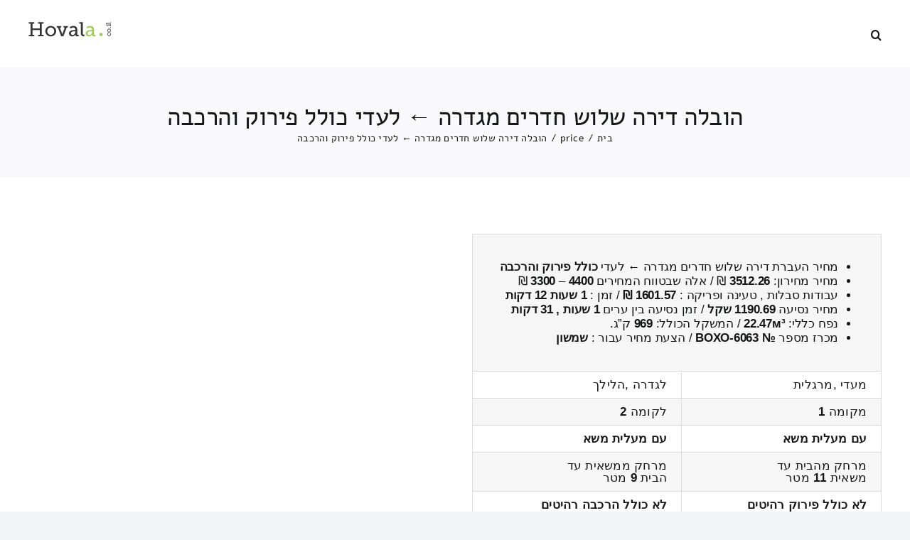

--- FILE ---
content_type: text/html; charset=UTF-8
request_url: https://hovala.co.il/%D7%94%D7%95%D7%91%D7%9C%D7%94-%D7%9E%D7%A2%D7%93%D7%99-%D7%9E%D7%A8%D7%92%D7%9C%D7%99%D7%AA%E2%86%90%D7%9C%D7%92%D7%93%D7%A8%D7%94-%D7%94%D7%9C%D7%99%D7%9C%D7%9A/
body_size: 22053
content:
<!DOCTYPE html>
<html class="avada-html-layout-wide avada-html-header-position-top avada-is-100-percent-template" dir="rtl" lang="he-IL" prefix="og: https://ogp.me/ns#">
<head>
	<meta http-equiv="X-UA-Compatible" content="IE=edge" />
	<meta http-equiv="Content-Type" content="text/html; charset=utf-8"/>
	<meta name="viewport" content="width=device-width, initial-scale=1" />
	<title>הובלה מעבר דירה שלוש חדרים מגדרה ← לעדי כולל פירוק והרכבה רהיטים</title>
	<style>img:is([sizes="auto" i], [sizes^="auto," i]) { contain-intrinsic-size: 3000px 1500px }</style>
	
		<!-- All in One SEO Pro 4.8.4.1 - aioseo.com -->
	<meta name="description" content="כמה עולה הובלות - כולל פירוק והרכבה מעדי ,מרגלית ← לגדרה ,הלילך? בחשבון הובלות 3512.26 ש&quot;ח טווח מחירים: 3300 – 4400 ₪ מרחק בין גדרה לעדי הוא : 139.64 קילומטרים כיוון הובלה מעדי ,מרגלית ← לגדרה ,הלילך" />
	<meta name="robots" content="max-image-preview:large" />
	<meta name="author" content="Admin"/>
	<link rel="canonical" href="https://hovala.co.il/%d7%94%d7%95%d7%91%d7%9c%d7%94-%d7%9e%d7%a2%d7%93%d7%99-%d7%9e%d7%a8%d7%92%d7%9c%d7%99%d7%aa%e2%86%90%d7%9c%d7%92%d7%93%d7%a8%d7%94-%d7%94%d7%9c%d7%99%d7%9c%d7%9a/" />
	<meta name="generator" content="All in One SEO Pro (AIOSEO) 4.8.4.1" />
		<meta property="og:locale" content="he_IL" />
		<meta property="og:site_name" content="מחירון הובלות דירה » השוואת מחירי הובלה" />
		<meta property="og:type" content="article" />
		<meta property="og:title" content="הובלה מעבר דירה שלוש חדרים מגדרה ← לעדי כולל פירוק והרכבה רהיטים" />
		<meta property="og:description" content="כמה עולה הובלות - כולל פירוק והרכבה מעדי ,מרגלית ← לגדרה ,הלילך? בחשבון הובלות 3512.26 ש&quot;ח טווח מחירים: 3300 – 4400 ₪ מרחק בין גדרה לעדי הוא : 139.64 קילומטרים כיוון הובלה מעדי ,מרגלית ← לגדרה ,הלילך" />
		<meta property="og:url" content="https://hovala.co.il/%d7%94%d7%95%d7%91%d7%9c%d7%94-%d7%9e%d7%a2%d7%93%d7%99-%d7%9e%d7%a8%d7%92%d7%9c%d7%99%d7%aa%e2%86%90%d7%9c%d7%92%d7%93%d7%a8%d7%94-%d7%94%d7%9c%d7%99%d7%9c%d7%9a/" />
		<meta property="og:image" content="https://hovala.co.il/wp-content/uploads/2022/05/ffbb.jpg" />
		<meta property="og:image:secure_url" content="https://hovala.co.il/wp-content/uploads/2022/05/ffbb.jpg" />
		<meta property="og:image:width" content="1640" />
		<meta property="og:image:height" content="856" />
		<meta property="article:published_time" content="2021-02-19T21:48:00+00:00" />
		<meta property="article:modified_time" content="2022-04-05T00:39:29+00:00" />
		<meta name="twitter:card" content="summary" />
		<meta name="twitter:title" content="הובלה מעבר דירה שלוש חדרים מגדרה ← לעדי כולל פירוק והרכבה רהיטים" />
		<meta name="twitter:description" content="כמה עולה הובלות - כולל פירוק והרכבה מעדי ,מרגלית ← לגדרה ,הלילך? בחשבון הובלות 3512.26 ש&quot;ח טווח מחירים: 3300 – 4400 ₪ מרחק בין גדרה לעדי הוא : 139.64 קילומטרים כיוון הובלה מעדי ,מרגלית ← לגדרה ,הלילך" />
		<meta name="twitter:image" content="https://hovala.co.il/wp-content/uploads/2022/05/112.jpg" />
		<script type="application/ld+json" class="aioseo-schema">
			{"@context":"https:\/\/schema.org","@graph":[{"@type":"BlogPosting","@id":"https:\/\/hovala.co.il\/%d7%94%d7%95%d7%91%d7%9c%d7%94-%d7%9e%d7%a2%d7%93%d7%99-%d7%9e%d7%a8%d7%92%d7%9c%d7%99%d7%aa%e2%86%90%d7%9c%d7%92%d7%93%d7%a8%d7%94-%d7%94%d7%9c%d7%99%d7%9c%d7%9a\/#aioseo-article-679fe69b3ad11","name":"\u05d4\u05d5\u05d1\u05dc\u05d4 \u05d3\u05d9\u05e8\u05d4 \u05e9\u05dc\u05d5\u05e9  \u05d7\u05d3\u05e8\u05d9\u05dd \u05de\u05d2\u05d3\u05e8\u05d4 \u2190 \u05dc\u05e2\u05d3\u05d9 \u05db\u05d5\u05dc\u05dc \u05e4\u05d9\u05e8\u05d5\u05e7 \u05d5\u05d4\u05e8\u05db\u05d1\u05d4","headline":"\u05d4\u05d5\u05d1\u05dc\u05d4 \u05d3\u05d9\u05e8\u05d4 \u05e9\u05dc\u05d5\u05e9  \u05d7\u05d3\u05e8\u05d9\u05dd \u05de\u05d2\u05d3\u05e8\u05d4 \u2190 \u05dc\u05e2\u05d3\u05d9 \u05db\u05d5\u05dc\u05dc \u05e4\u05d9\u05e8\u05d5\u05e7 \u05d5\u05d4\u05e8\u05db\u05d1\u05d4","description":"\u05de\u05d7\u05d9\u05e8 \u05d4\u05e2\u05d1\u05e8\u05ea \u05d3\u05d9\u05e8\u05d4 \u05e9\u05dc\u05d5\u05e9 \u05d7\u05d3\u05e8\u05d9\u05dd \u05de\u05d2\u05d3\u05e8\u05d4 \u2190 \u05dc\u05e2\u05d3\u05d9 \u05db\u05d5\u05dc\u05dc \u05e4\u05d9\u05e8\u05d5\u05e7 \u05d5\u05d4\u05e8\u05db\u05d1\u05d4 \u05de\u05d7\u05d9\u05e8 \u05de\u05d7\u05d9\u05e8\u05d5\u05df: 3512.26 \u20aa \/ \u05d0\u05dc\u05d4 \u05e9\u05d1\u05d8\u05d5\u05d5\u05d7 \u05d4\u05de\u05d7\u05d9\u05e8\u05d9\u05dd 4400 \u2013 3300 \u20aa \u05e2\u05d1\u05d5\u05d3\u05d5\u05ea \u05e1\u05d1\u05dc\u05d5\u05ea , \u05d8\u05e2\u05d9\u05e0\u05d4 \u05d5\u05e4\u05e8\u05d9\u05e7\u05d4 : 1601.57 \u20aa \/ \u05d6\u05de\u05df : 1 \u05e9\u05e2\u05d5\u05ea 12 \u05d3\u05e7\u05d5\u05ea \u05de\u05d7\u05d9\u05e8 \u05e0\u05e1\u05d9\u05e2\u05d4 1190.69 \u05e9\u05e7\u05dc \/ \u05d6\u05de\u05df \u05e0\u05e1\u05d9\u05e2\u05d4 \u05d1\u05d9\u05df \u05e2\u05e8\u05d9\u05dd 1 \u05e9\u05e2\u05d5\u05ea , 31 \u05d3\u05e7\u05d5\u05ea \u05e0\u05e4\u05d7 \u05db\u05dc\u05dc\u05d9: 22.47\u043c\u00b3","author":{"@type":"Person","name":"Admin","url":"https:\/\/hovala.co.il\/author\/admin\/"},"publisher":{"@id":"https:\/\/hovala.co.il\/#organization"},"image":{"@type":"ImageObject","url":"\/pictures\/Moving-Cost-Calculator\/451-160x200-s.png","@id":"https:\/\/hovala.co.il\/%d7%94%d7%95%d7%91%d7%9c%d7%94-%d7%9e%d7%a2%d7%93%d7%99-%d7%9e%d7%a8%d7%92%d7%9c%d7%99%d7%aa%e2%86%90%d7%9c%d7%92%d7%93%d7%a8%d7%94-%d7%94%d7%9c%d7%99%d7%9c%d7%9a\/#articleImage"},"datePublished":"2021-02-19T21:48:00+00:00","dateModified":"2022-04-05T00:39:29+00:00","inLanguage":"he-IL","articleSection":"price, \u05de\u05d7\u05d9\u05e8\u05d5\u05df-\u05d2\u05d3\u05e8\u05d4, \u05de\u05d7\u05d9\u05e8\u05d5\u05df-\u05e2\u05d3\u05d9"},{"@type":"BreadcrumbList","@id":"https:\/\/hovala.co.il\/%d7%94%d7%95%d7%91%d7%9c%d7%94-%d7%9e%d7%a2%d7%93%d7%99-%d7%9e%d7%a8%d7%92%d7%9c%d7%99%d7%aa%e2%86%90%d7%9c%d7%92%d7%93%d7%a8%d7%94-%d7%94%d7%9c%d7%99%d7%9c%d7%9a\/#breadcrumblist","itemListElement":[{"@type":"ListItem","@id":"https:\/\/hovala.co.il#listItem","position":1,"name":"Home","item":"https:\/\/hovala.co.il","nextItem":{"@type":"ListItem","@id":"https:\/\/hovala.co.il\/category\/price\/#listItem","name":"price"}},{"@type":"ListItem","@id":"https:\/\/hovala.co.il\/category\/price\/#listItem","position":2,"name":"price","item":"https:\/\/hovala.co.il\/category\/price\/","nextItem":{"@type":"ListItem","@id":"https:\/\/hovala.co.il\/%d7%94%d7%95%d7%91%d7%9c%d7%94-%d7%9e%d7%a2%d7%93%d7%99-%d7%9e%d7%a8%d7%92%d7%9c%d7%99%d7%aa%e2%86%90%d7%9c%d7%92%d7%93%d7%a8%d7%94-%d7%94%d7%9c%d7%99%d7%9c%d7%9a\/#listItem","name":"\u05d4\u05d5\u05d1\u05dc\u05d4 \u05d3\u05d9\u05e8\u05d4 \u05e9\u05dc\u05d5\u05e9  \u05d7\u05d3\u05e8\u05d9\u05dd \u05de\u05d2\u05d3\u05e8\u05d4 \u2190 \u05dc\u05e2\u05d3\u05d9 \u05db\u05d5\u05dc\u05dc \u05e4\u05d9\u05e8\u05d5\u05e7 \u05d5\u05d4\u05e8\u05db\u05d1\u05d4"},"previousItem":{"@type":"ListItem","@id":"https:\/\/hovala.co.il#listItem","name":"Home"}},{"@type":"ListItem","@id":"https:\/\/hovala.co.il\/%d7%94%d7%95%d7%91%d7%9c%d7%94-%d7%9e%d7%a2%d7%93%d7%99-%d7%9e%d7%a8%d7%92%d7%9c%d7%99%d7%aa%e2%86%90%d7%9c%d7%92%d7%93%d7%a8%d7%94-%d7%94%d7%9c%d7%99%d7%9c%d7%9a\/#listItem","position":3,"name":"\u05d4\u05d5\u05d1\u05dc\u05d4 \u05d3\u05d9\u05e8\u05d4 \u05e9\u05dc\u05d5\u05e9  \u05d7\u05d3\u05e8\u05d9\u05dd \u05de\u05d2\u05d3\u05e8\u05d4 \u2190 \u05dc\u05e2\u05d3\u05d9 \u05db\u05d5\u05dc\u05dc \u05e4\u05d9\u05e8\u05d5\u05e7 \u05d5\u05d4\u05e8\u05db\u05d1\u05d4","previousItem":{"@type":"ListItem","@id":"https:\/\/hovala.co.il\/category\/price\/#listItem","name":"price"}}]},{"@type":"Organization","@id":"https:\/\/hovala.co.il\/#organization","name":"\u05d4\u05d5\u05d1\u05dc\u05d5\u05ea \u05d1\u05de\u05d7\u05d9\u05e8\u05d9\u05dd \u05d4\u05d6\u05d5\u05dc\u05d9\u05dd \u05d1\u05d9\u05e9\u05e8\u05d0\u05dc! - \u05d4\u05e9\u05d5\u05d5\u05d0\u05ea \u05de\u05d7\u05d9\u05e8\u05d9 \u05d4\u05d5\u05d1\u05dc\u05d4","description":"\u05d4\u05e9\u05d5\u05d5\u05d0\u05ea \u05de\u05d7\u05d9\u05e8\u05d9 \u05d4\u05d5\u05d1\u05dc\u05d4","url":"https:\/\/hovala.co.il\/","email":"hovala@gmail.com","telephone":"+972559458840","logo":{"@type":"ImageObject","url":"https:\/\/hovala.co.il\/wp-content\/uploads\/2022\/05\/1.jpg","@id":"https:\/\/hovala.co.il\/%d7%94%d7%95%d7%91%d7%9c%d7%94-%d7%9e%d7%a2%d7%93%d7%99-%d7%9e%d7%a8%d7%92%d7%9c%d7%99%d7%aa%e2%86%90%d7%9c%d7%92%d7%93%d7%a8%d7%94-%d7%94%d7%9c%d7%99%d7%9c%d7%9a\/#organizationLogo","width":1400,"height":600,"caption":"\u05de\u05d7\u05d9\u05e8\u05d5\u05df \u05d4\u05d5\u05d1\u05dc\u05d5\u05ea 2022"},"image":{"@id":"https:\/\/hovala.co.il\/%d7%94%d7%95%d7%91%d7%9c%d7%94-%d7%9e%d7%a2%d7%93%d7%99-%d7%9e%d7%a8%d7%92%d7%9c%d7%99%d7%aa%e2%86%90%d7%9c%d7%92%d7%93%d7%a8%d7%94-%d7%94%d7%9c%d7%99%d7%9c%d7%9a\/#organizationLogo"},"address":{"@id":"https:\/\/hovala.co.il\/#postaladdress","@type":"PostalAddress","streetAddress":"\u05d9\u05e8\u05d5\u05e9\u05dc\u05d9\u05dd, https:\/\/calculator.hovala.co.il\/","addressLocality":"ISRAEL","addressRegion":"israel","addressCountry":"IL"}},{"@type":"Person","@id":"https:\/\/hovala.co.il\/author\/admin\/#author","url":"https:\/\/hovala.co.il\/author\/admin\/","name":"Admin","image":{"@type":"ImageObject","@id":"https:\/\/hovala.co.il\/%d7%94%d7%95%d7%91%d7%9c%d7%94-%d7%9e%d7%a2%d7%93%d7%99-%d7%9e%d7%a8%d7%92%d7%9c%d7%99%d7%aa%e2%86%90%d7%9c%d7%92%d7%93%d7%a8%d7%94-%d7%94%d7%9c%d7%99%d7%9c%d7%9a\/#authorImage","url":"https:\/\/secure.gravatar.com\/avatar\/a361a47decd67dd3287533155c988a5d?s=96&d=mm&r=g","width":96,"height":96,"caption":"Admin"}},{"@type":"WebPage","@id":"https:\/\/hovala.co.il\/%d7%94%d7%95%d7%91%d7%9c%d7%94-%d7%9e%d7%a2%d7%93%d7%99-%d7%9e%d7%a8%d7%92%d7%9c%d7%99%d7%aa%e2%86%90%d7%9c%d7%92%d7%93%d7%a8%d7%94-%d7%94%d7%9c%d7%99%d7%9c%d7%9a\/#webpage","url":"https:\/\/hovala.co.il\/%d7%94%d7%95%d7%91%d7%9c%d7%94-%d7%9e%d7%a2%d7%93%d7%99-%d7%9e%d7%a8%d7%92%d7%9c%d7%99%d7%aa%e2%86%90%d7%9c%d7%92%d7%93%d7%a8%d7%94-%d7%94%d7%9c%d7%99%d7%9c%d7%9a\/","name":"\u05d4\u05d5\u05d1\u05dc\u05d4 \u05de\u05e2\u05d1\u05e8 \u05d3\u05d9\u05e8\u05d4 \u05e9\u05dc\u05d5\u05e9 \u05d7\u05d3\u05e8\u05d9\u05dd \u05de\u05d2\u05d3\u05e8\u05d4 \u2190 \u05dc\u05e2\u05d3\u05d9 \u05db\u05d5\u05dc\u05dc \u05e4\u05d9\u05e8\u05d5\u05e7 \u05d5\u05d4\u05e8\u05db\u05d1\u05d4 \u05e8\u05d4\u05d9\u05d8\u05d9\u05dd","description":"\u05db\u05de\u05d4 \u05e2\u05d5\u05dc\u05d4 \u05d4\u05d5\u05d1\u05dc\u05d5\u05ea - \u05db\u05d5\u05dc\u05dc \u05e4\u05d9\u05e8\u05d5\u05e7 \u05d5\u05d4\u05e8\u05db\u05d1\u05d4 \u05de\u05e2\u05d3\u05d9 ,\u05de\u05e8\u05d2\u05dc\u05d9\u05ea \u2190 \u05dc\u05d2\u05d3\u05e8\u05d4 ,\u05d4\u05dc\u05d9\u05dc\u05da? \u05d1\u05d7\u05e9\u05d1\u05d5\u05df \u05d4\u05d5\u05d1\u05dc\u05d5\u05ea 3512.26 \u05e9\"\u05d7 \u05d8\u05d5\u05d5\u05d7 \u05de\u05d7\u05d9\u05e8\u05d9\u05dd: 3300 \u2013 4400 \u20aa \u05de\u05e8\u05d7\u05e7 \u05d1\u05d9\u05df \u05d2\u05d3\u05e8\u05d4 \u05dc\u05e2\u05d3\u05d9 \u05d4\u05d5\u05d0 : 139.64 \u05e7\u05d9\u05dc\u05d5\u05de\u05d8\u05e8\u05d9\u05dd \u05db\u05d9\u05d5\u05d5\u05df \u05d4\u05d5\u05d1\u05dc\u05d4 \u05de\u05e2\u05d3\u05d9 ,\u05de\u05e8\u05d2\u05dc\u05d9\u05ea \u2190 \u05dc\u05d2\u05d3\u05e8\u05d4 ,\u05d4\u05dc\u05d9\u05dc\u05da","inLanguage":"he-IL","isPartOf":{"@id":"https:\/\/hovala.co.il\/#website"},"breadcrumb":{"@id":"https:\/\/hovala.co.il\/%d7%94%d7%95%d7%91%d7%9c%d7%94-%d7%9e%d7%a2%d7%93%d7%99-%d7%9e%d7%a8%d7%92%d7%9c%d7%99%d7%aa%e2%86%90%d7%9c%d7%92%d7%93%d7%a8%d7%94-%d7%94%d7%9c%d7%99%d7%9c%d7%9a\/#breadcrumblist"},"author":{"@id":"https:\/\/hovala.co.il\/author\/admin\/#author"},"creator":{"@id":"https:\/\/hovala.co.il\/author\/admin\/#author"},"datePublished":"2021-02-19T21:48:00+00:00","dateModified":"2022-04-05T00:39:29+00:00"},{"@type":"WebSite","@id":"https:\/\/hovala.co.il\/#website","url":"https:\/\/hovala.co.il\/","name":"\u05de\u05d7\u05d9\u05e8\u05d5\u05df \u05d4\u05d5\u05d1\u05dc\u05d5\u05ea \u05d3\u05d9\u05e8\u05d4","description":"\u05d4\u05e9\u05d5\u05d5\u05d0\u05ea \u05de\u05d7\u05d9\u05e8\u05d9 \u05d4\u05d5\u05d1\u05dc\u05d4","inLanguage":"he-IL","publisher":{"@id":"https:\/\/hovala.co.il\/#organization"}}]}
		</script>
		<!-- All in One SEO Pro -->

<link rel="alternate" type="application/rss+xml" title="מחירון הובלות דירה &laquo; פיד‏" href="https://hovala.co.il/feed/" />
<link rel="alternate" type="application/rss+xml" title="מחירון הובלות דירה &laquo; פיד תגובות‏" href="https://hovala.co.il/comments/feed/" />
		
		
		
				<link rel="alternate" type="application/rss+xml" title="מחירון הובלות דירה &laquo; פיד תגובות של הובלה דירה שלוש  חדרים מגדרה ← לעדי כולל פירוק והרכבה" href="https://hovala.co.il/%d7%94%d7%95%d7%91%d7%9c%d7%94-%d7%9e%d7%a2%d7%93%d7%99-%d7%9e%d7%a8%d7%92%d7%9c%d7%99%d7%aa%e2%86%90%d7%9c%d7%92%d7%93%d7%a8%d7%94-%d7%94%d7%9c%d7%99%d7%9c%d7%9a/feed/" />
<link rel='stylesheet' id='wp-block-library-rtl-css' href='https://hovala.co.il/wp-includes/css/dist/block-library/style-rtl.min.css?ver=6.7.4' type='text/css' media='all' />
<style id='wp-block-library-theme-inline-css' type='text/css'>
.wp-block-audio :where(figcaption){color:#555;font-size:13px;text-align:center}.is-dark-theme .wp-block-audio :where(figcaption){color:#ffffffa6}.wp-block-audio{margin:0 0 1em}.wp-block-code{border:1px solid #ccc;border-radius:4px;font-family:Menlo,Consolas,monaco,monospace;padding:.8em 1em}.wp-block-embed :where(figcaption){color:#555;font-size:13px;text-align:center}.is-dark-theme .wp-block-embed :where(figcaption){color:#ffffffa6}.wp-block-embed{margin:0 0 1em}.blocks-gallery-caption{color:#555;font-size:13px;text-align:center}.is-dark-theme .blocks-gallery-caption{color:#ffffffa6}:root :where(.wp-block-image figcaption){color:#555;font-size:13px;text-align:center}.is-dark-theme :root :where(.wp-block-image figcaption){color:#ffffffa6}.wp-block-image{margin:0 0 1em}.wp-block-pullquote{border-bottom:4px solid;border-top:4px solid;color:currentColor;margin-bottom:1.75em}.wp-block-pullquote cite,.wp-block-pullquote footer,.wp-block-pullquote__citation{color:currentColor;font-size:.8125em;font-style:normal;text-transform:uppercase}.wp-block-quote{border-left:.25em solid;margin:0 0 1.75em;padding-left:1em}.wp-block-quote cite,.wp-block-quote footer{color:currentColor;font-size:.8125em;font-style:normal;position:relative}.wp-block-quote:where(.has-text-align-right){border-left:none;border-right:.25em solid;padding-left:0;padding-right:1em}.wp-block-quote:where(.has-text-align-center){border:none;padding-left:0}.wp-block-quote.is-large,.wp-block-quote.is-style-large,.wp-block-quote:where(.is-style-plain){border:none}.wp-block-search .wp-block-search__label{font-weight:700}.wp-block-search__button{border:1px solid #ccc;padding:.375em .625em}:where(.wp-block-group.has-background){padding:1.25em 2.375em}.wp-block-separator.has-css-opacity{opacity:.4}.wp-block-separator{border:none;border-bottom:2px solid;margin-left:auto;margin-right:auto}.wp-block-separator.has-alpha-channel-opacity{opacity:1}.wp-block-separator:not(.is-style-wide):not(.is-style-dots){width:100px}.wp-block-separator.has-background:not(.is-style-dots){border-bottom:none;height:1px}.wp-block-separator.has-background:not(.is-style-wide):not(.is-style-dots){height:2px}.wp-block-table{margin:0 0 1em}.wp-block-table td,.wp-block-table th{word-break:normal}.wp-block-table :where(figcaption){color:#555;font-size:13px;text-align:center}.is-dark-theme .wp-block-table :where(figcaption){color:#ffffffa6}.wp-block-video :where(figcaption){color:#555;font-size:13px;text-align:center}.is-dark-theme .wp-block-video :where(figcaption){color:#ffffffa6}.wp-block-video{margin:0 0 1em}:root :where(.wp-block-template-part.has-background){margin-bottom:0;margin-top:0;padding:1.25em 2.375em}
</style>
<style id='classic-theme-styles-inline-css' type='text/css'>
/*! This file is auto-generated */
.wp-block-button__link{color:#fff;background-color:#32373c;border-radius:9999px;box-shadow:none;text-decoration:none;padding:calc(.667em + 2px) calc(1.333em + 2px);font-size:1.125em}.wp-block-file__button{background:#32373c;color:#fff;text-decoration:none}
</style>
<style id='global-styles-inline-css' type='text/css'>
:root{--wp--preset--aspect-ratio--square: 1;--wp--preset--aspect-ratio--4-3: 4/3;--wp--preset--aspect-ratio--3-4: 3/4;--wp--preset--aspect-ratio--3-2: 3/2;--wp--preset--aspect-ratio--2-3: 2/3;--wp--preset--aspect-ratio--16-9: 16/9;--wp--preset--aspect-ratio--9-16: 9/16;--wp--preset--color--black: #000000;--wp--preset--color--cyan-bluish-gray: #abb8c3;--wp--preset--color--white: #ffffff;--wp--preset--color--pale-pink: #f78da7;--wp--preset--color--vivid-red: #cf2e2e;--wp--preset--color--luminous-vivid-orange: #ff6900;--wp--preset--color--luminous-vivid-amber: #fcb900;--wp--preset--color--light-green-cyan: #7bdcb5;--wp--preset--color--vivid-green-cyan: #00d084;--wp--preset--color--pale-cyan-blue: #8ed1fc;--wp--preset--color--vivid-cyan-blue: #0693e3;--wp--preset--color--vivid-purple: #9b51e0;--wp--preset--gradient--vivid-cyan-blue-to-vivid-purple: linear-gradient(135deg,rgba(6,147,227,1) 0%,rgb(155,81,224) 100%);--wp--preset--gradient--light-green-cyan-to-vivid-green-cyan: linear-gradient(135deg,rgb(122,220,180) 0%,rgb(0,208,130) 100%);--wp--preset--gradient--luminous-vivid-amber-to-luminous-vivid-orange: linear-gradient(135deg,rgba(252,185,0,1) 0%,rgba(255,105,0,1) 100%);--wp--preset--gradient--luminous-vivid-orange-to-vivid-red: linear-gradient(135deg,rgba(255,105,0,1) 0%,rgb(207,46,46) 100%);--wp--preset--gradient--very-light-gray-to-cyan-bluish-gray: linear-gradient(135deg,rgb(238,238,238) 0%,rgb(169,184,195) 100%);--wp--preset--gradient--cool-to-warm-spectrum: linear-gradient(135deg,rgb(74,234,220) 0%,rgb(151,120,209) 20%,rgb(207,42,186) 40%,rgb(238,44,130) 60%,rgb(251,105,98) 80%,rgb(254,248,76) 100%);--wp--preset--gradient--blush-light-purple: linear-gradient(135deg,rgb(255,206,236) 0%,rgb(152,150,240) 100%);--wp--preset--gradient--blush-bordeaux: linear-gradient(135deg,rgb(254,205,165) 0%,rgb(254,45,45) 50%,rgb(107,0,62) 100%);--wp--preset--gradient--luminous-dusk: linear-gradient(135deg,rgb(255,203,112) 0%,rgb(199,81,192) 50%,rgb(65,88,208) 100%);--wp--preset--gradient--pale-ocean: linear-gradient(135deg,rgb(255,245,203) 0%,rgb(182,227,212) 50%,rgb(51,167,181) 100%);--wp--preset--gradient--electric-grass: linear-gradient(135deg,rgb(202,248,128) 0%,rgb(113,206,126) 100%);--wp--preset--gradient--midnight: linear-gradient(135deg,rgb(2,3,129) 0%,rgb(40,116,252) 100%);--wp--preset--font-size--small: 12px;--wp--preset--font-size--medium: 20px;--wp--preset--font-size--large: 24px;--wp--preset--font-size--x-large: 42px;--wp--preset--font-size--normal: 16px;--wp--preset--font-size--xlarge: 32px;--wp--preset--font-size--huge: 48px;--wp--preset--spacing--20: 0.44rem;--wp--preset--spacing--30: 0.67rem;--wp--preset--spacing--40: 1rem;--wp--preset--spacing--50: 1.5rem;--wp--preset--spacing--60: 2.25rem;--wp--preset--spacing--70: 3.38rem;--wp--preset--spacing--80: 5.06rem;--wp--preset--shadow--natural: 6px 6px 9px rgba(0, 0, 0, 0.2);--wp--preset--shadow--deep: 12px 12px 50px rgba(0, 0, 0, 0.4);--wp--preset--shadow--sharp: 6px 6px 0px rgba(0, 0, 0, 0.2);--wp--preset--shadow--outlined: 6px 6px 0px -3px rgba(255, 255, 255, 1), 6px 6px rgba(0, 0, 0, 1);--wp--preset--shadow--crisp: 6px 6px 0px rgba(0, 0, 0, 1);}:where(.is-layout-flex){gap: 0.5em;}:where(.is-layout-grid){gap: 0.5em;}body .is-layout-flex{display: flex;}.is-layout-flex{flex-wrap: wrap;align-items: center;}.is-layout-flex > :is(*, div){margin: 0;}body .is-layout-grid{display: grid;}.is-layout-grid > :is(*, div){margin: 0;}:where(.wp-block-columns.is-layout-flex){gap: 2em;}:where(.wp-block-columns.is-layout-grid){gap: 2em;}:where(.wp-block-post-template.is-layout-flex){gap: 1.25em;}:where(.wp-block-post-template.is-layout-grid){gap: 1.25em;}.has-black-color{color: var(--wp--preset--color--black) !important;}.has-cyan-bluish-gray-color{color: var(--wp--preset--color--cyan-bluish-gray) !important;}.has-white-color{color: var(--wp--preset--color--white) !important;}.has-pale-pink-color{color: var(--wp--preset--color--pale-pink) !important;}.has-vivid-red-color{color: var(--wp--preset--color--vivid-red) !important;}.has-luminous-vivid-orange-color{color: var(--wp--preset--color--luminous-vivid-orange) !important;}.has-luminous-vivid-amber-color{color: var(--wp--preset--color--luminous-vivid-amber) !important;}.has-light-green-cyan-color{color: var(--wp--preset--color--light-green-cyan) !important;}.has-vivid-green-cyan-color{color: var(--wp--preset--color--vivid-green-cyan) !important;}.has-pale-cyan-blue-color{color: var(--wp--preset--color--pale-cyan-blue) !important;}.has-vivid-cyan-blue-color{color: var(--wp--preset--color--vivid-cyan-blue) !important;}.has-vivid-purple-color{color: var(--wp--preset--color--vivid-purple) !important;}.has-black-background-color{background-color: var(--wp--preset--color--black) !important;}.has-cyan-bluish-gray-background-color{background-color: var(--wp--preset--color--cyan-bluish-gray) !important;}.has-white-background-color{background-color: var(--wp--preset--color--white) !important;}.has-pale-pink-background-color{background-color: var(--wp--preset--color--pale-pink) !important;}.has-vivid-red-background-color{background-color: var(--wp--preset--color--vivid-red) !important;}.has-luminous-vivid-orange-background-color{background-color: var(--wp--preset--color--luminous-vivid-orange) !important;}.has-luminous-vivid-amber-background-color{background-color: var(--wp--preset--color--luminous-vivid-amber) !important;}.has-light-green-cyan-background-color{background-color: var(--wp--preset--color--light-green-cyan) !important;}.has-vivid-green-cyan-background-color{background-color: var(--wp--preset--color--vivid-green-cyan) !important;}.has-pale-cyan-blue-background-color{background-color: var(--wp--preset--color--pale-cyan-blue) !important;}.has-vivid-cyan-blue-background-color{background-color: var(--wp--preset--color--vivid-cyan-blue) !important;}.has-vivid-purple-background-color{background-color: var(--wp--preset--color--vivid-purple) !important;}.has-black-border-color{border-color: var(--wp--preset--color--black) !important;}.has-cyan-bluish-gray-border-color{border-color: var(--wp--preset--color--cyan-bluish-gray) !important;}.has-white-border-color{border-color: var(--wp--preset--color--white) !important;}.has-pale-pink-border-color{border-color: var(--wp--preset--color--pale-pink) !important;}.has-vivid-red-border-color{border-color: var(--wp--preset--color--vivid-red) !important;}.has-luminous-vivid-orange-border-color{border-color: var(--wp--preset--color--luminous-vivid-orange) !important;}.has-luminous-vivid-amber-border-color{border-color: var(--wp--preset--color--luminous-vivid-amber) !important;}.has-light-green-cyan-border-color{border-color: var(--wp--preset--color--light-green-cyan) !important;}.has-vivid-green-cyan-border-color{border-color: var(--wp--preset--color--vivid-green-cyan) !important;}.has-pale-cyan-blue-border-color{border-color: var(--wp--preset--color--pale-cyan-blue) !important;}.has-vivid-cyan-blue-border-color{border-color: var(--wp--preset--color--vivid-cyan-blue) !important;}.has-vivid-purple-border-color{border-color: var(--wp--preset--color--vivid-purple) !important;}.has-vivid-cyan-blue-to-vivid-purple-gradient-background{background: var(--wp--preset--gradient--vivid-cyan-blue-to-vivid-purple) !important;}.has-light-green-cyan-to-vivid-green-cyan-gradient-background{background: var(--wp--preset--gradient--light-green-cyan-to-vivid-green-cyan) !important;}.has-luminous-vivid-amber-to-luminous-vivid-orange-gradient-background{background: var(--wp--preset--gradient--luminous-vivid-amber-to-luminous-vivid-orange) !important;}.has-luminous-vivid-orange-to-vivid-red-gradient-background{background: var(--wp--preset--gradient--luminous-vivid-orange-to-vivid-red) !important;}.has-very-light-gray-to-cyan-bluish-gray-gradient-background{background: var(--wp--preset--gradient--very-light-gray-to-cyan-bluish-gray) !important;}.has-cool-to-warm-spectrum-gradient-background{background: var(--wp--preset--gradient--cool-to-warm-spectrum) !important;}.has-blush-light-purple-gradient-background{background: var(--wp--preset--gradient--blush-light-purple) !important;}.has-blush-bordeaux-gradient-background{background: var(--wp--preset--gradient--blush-bordeaux) !important;}.has-luminous-dusk-gradient-background{background: var(--wp--preset--gradient--luminous-dusk) !important;}.has-pale-ocean-gradient-background{background: var(--wp--preset--gradient--pale-ocean) !important;}.has-electric-grass-gradient-background{background: var(--wp--preset--gradient--electric-grass) !important;}.has-midnight-gradient-background{background: var(--wp--preset--gradient--midnight) !important;}.has-small-font-size{font-size: var(--wp--preset--font-size--small) !important;}.has-medium-font-size{font-size: var(--wp--preset--font-size--medium) !important;}.has-large-font-size{font-size: var(--wp--preset--font-size--large) !important;}.has-x-large-font-size{font-size: var(--wp--preset--font-size--x-large) !important;}
:where(.wp-block-post-template.is-layout-flex){gap: 1.25em;}:where(.wp-block-post-template.is-layout-grid){gap: 1.25em;}
:where(.wp-block-columns.is-layout-flex){gap: 2em;}:where(.wp-block-columns.is-layout-grid){gap: 2em;}
:root :where(.wp-block-pullquote){font-size: 1.5em;line-height: 1.6;}
</style>
<link rel='stylesheet' id='avada-access-style-css' href='https://hovala.co.il/wp-content/plugins/avada-access/assets/widget.css?ver=6.7.4' type='text/css' media='all' />
<style id='akismet-widget-style-inline-css' type='text/css'>

			.a-stats {
				--akismet-color-mid-green: #357b49;
				--akismet-color-white: #fff;
				--akismet-color-light-grey: #f6f7f7;

				max-width: 350px;
				width: auto;
			}

			.a-stats * {
				all: unset;
				box-sizing: border-box;
			}

			.a-stats strong {
				font-weight: 600;
			}

			.a-stats a.a-stats__link,
			.a-stats a.a-stats__link:visited,
			.a-stats a.a-stats__link:active {
				background: var(--akismet-color-mid-green);
				border: none;
				box-shadow: none;
				border-radius: 8px;
				color: var(--akismet-color-white);
				cursor: pointer;
				display: block;
				font-family: -apple-system, BlinkMacSystemFont, 'Segoe UI', 'Roboto', 'Oxygen-Sans', 'Ubuntu', 'Cantarell', 'Helvetica Neue', sans-serif;
				font-weight: 500;
				padding: 12px;
				text-align: center;
				text-decoration: none;
				transition: all 0.2s ease;
			}

			/* Extra specificity to deal with TwentyTwentyOne focus style */
			.widget .a-stats a.a-stats__link:focus {
				background: var(--akismet-color-mid-green);
				color: var(--akismet-color-white);
				text-decoration: none;
			}

			.a-stats a.a-stats__link:hover {
				filter: brightness(110%);
				box-shadow: 0 4px 12px rgba(0, 0, 0, 0.06), 0 0 2px rgba(0, 0, 0, 0.16);
			}

			.a-stats .count {
				color: var(--akismet-color-white);
				display: block;
				font-size: 1.5em;
				line-height: 1.4;
				padding: 0 13px;
				white-space: nowrap;
			}
		
</style>
<link rel='stylesheet' id='fusion-dynamic-css-css' href='https://hovala.co.il/wp-content/uploads/fusion-styles/173f18bde9c25ca4fcc99e8f382d1df8.min.css?ver=3.7.1' type='text/css' media='all' />
<script type="text/javascript" src="https://hovala.co.il/wp-includes/js/jquery/jquery.min.js?ver=3.7.1" id="jquery-core-js"></script>
<link rel="https://api.w.org/" href="https://hovala.co.il/wp-json/" /><link rel="alternate" title="JSON" type="application/json" href="https://hovala.co.il/wp-json/wp/v2/posts/14882" /><link rel="EditURI" type="application/rsd+xml" title="RSD" href="https://hovala.co.il/xmlrpc.php?rsd" />
<meta name="generator" content="WordPress 6.7.4" />
<link rel='shortlink' href='https://hovala.co.il/?p=14882' />
<link rel="alternate" title="oEmbed (JSON)" type="application/json+oembed" href="https://hovala.co.il/wp-json/oembed/1.0/embed?url=https%3A%2F%2Fhovala.co.il%2F%25d7%2594%25d7%2595%25d7%2591%25d7%259c%25d7%2594-%25d7%259e%25d7%25a2%25d7%2593%25d7%2599-%25d7%259e%25d7%25a8%25d7%2592%25d7%259c%25d7%2599%25d7%25aa%25e2%2586%2590%25d7%259c%25d7%2592%25d7%2593%25d7%25a8%25d7%2594-%25d7%2594%25d7%259c%25d7%2599%25d7%259c%25d7%259a%2F" />
<link rel="alternate" title="oEmbed (XML)" type="text/xml+oembed" href="https://hovala.co.il/wp-json/oembed/1.0/embed?url=https%3A%2F%2Fhovala.co.il%2F%25d7%2594%25d7%2595%25d7%2591%25d7%259c%25d7%2594-%25d7%259e%25d7%25a2%25d7%2593%25d7%2599-%25d7%259e%25d7%25a8%25d7%2592%25d7%259c%25d7%2599%25d7%25aa%25e2%2586%2590%25d7%259c%25d7%2592%25d7%2593%25d7%25a8%25d7%2594-%25d7%2594%25d7%259c%25d7%2599%25d7%259c%25d7%259a%2F&#038;format=xml" />
<meta name="cdp-version" content="1.4.9" /><link rel="preload" href="https://hovala.co.il/wp-content/themes/Avada/includes/lib/assets/fonts/icomoon/awb-icons.woff" as="font" type="font/woff" crossorigin><link rel="preload" href="//hovala.co.il/wp-content/themes/Avada/includes/lib/assets/fonts/fontawesome/webfonts/fa-brands-400.woff2" as="font" type="font/woff2" crossorigin><link rel="preload" href="//hovala.co.il/wp-content/themes/Avada/includes/lib/assets/fonts/fontawesome/webfonts/fa-regular-400.woff2" as="font" type="font/woff2" crossorigin><link rel="preload" href="//hovala.co.il/wp-content/themes/Avada/includes/lib/assets/fonts/fontawesome/webfonts/fa-solid-900.woff2" as="font" type="font/woff2" crossorigin><link rel="preload" href="https://fonts.gstatic.com/s/alef/v22/FeVfS0NQpLYgnjVRCg.woff2" as="font" type="font/woff2" crossorigin><style type="text/css" id="css-fb-visibility">@media screen and (max-width: 640px){.fusion-no-small-visibility{display:none !important;}body:not(.fusion-builder-ui-wireframe) .sm-text-align-center{text-align:center !important;}body:not(.fusion-builder-ui-wireframe) .sm-text-align-left{text-align:left !important;}body:not(.fusion-builder-ui-wireframe) .sm-text-align-right{text-align:right !important;}body:not(.fusion-builder-ui-wireframe) .sm-flex-align-center{justify-content:center !important;}body:not(.fusion-builder-ui-wireframe) .sm-flex-align-flex-start{justify-content:flex-start !important;}body:not(.fusion-builder-ui-wireframe) .sm-flex-align-flex-end{justify-content:flex-end !important;}body:not(.fusion-builder-ui-wireframe) .sm-mx-auto{margin-left:auto !important;margin-right:auto !important;}body:not(.fusion-builder-ui-wireframe) .sm-ml-auto{margin-left:auto !important;}body:not(.fusion-builder-ui-wireframe) .sm-mr-auto{margin-right:auto !important;}body:not(.fusion-builder-ui-wireframe) .fusion-absolute-position-small{position:absolute;top:auto;width:100%;}}@media screen and (min-width: 641px) and (max-width: 1024px){.fusion-no-medium-visibility{display:none !important;}body:not(.fusion-builder-ui-wireframe) .md-text-align-center{text-align:center !important;}body:not(.fusion-builder-ui-wireframe) .md-text-align-left{text-align:left !important;}body:not(.fusion-builder-ui-wireframe) .md-text-align-right{text-align:right !important;}body:not(.fusion-builder-ui-wireframe) .md-flex-align-center{justify-content:center !important;}body:not(.fusion-builder-ui-wireframe) .md-flex-align-flex-start{justify-content:flex-start !important;}body:not(.fusion-builder-ui-wireframe) .md-flex-align-flex-end{justify-content:flex-end !important;}body:not(.fusion-builder-ui-wireframe) .md-mx-auto{margin-left:auto !important;margin-right:auto !important;}body:not(.fusion-builder-ui-wireframe) .md-ml-auto{margin-left:auto !important;}body:not(.fusion-builder-ui-wireframe) .md-mr-auto{margin-right:auto !important;}body:not(.fusion-builder-ui-wireframe) .fusion-absolute-position-medium{position:absolute;top:auto;width:100%;}}@media screen and (min-width: 1025px){.fusion-no-large-visibility{display:none !important;}body:not(.fusion-builder-ui-wireframe) .lg-text-align-center{text-align:center !important;}body:not(.fusion-builder-ui-wireframe) .lg-text-align-left{text-align:left !important;}body:not(.fusion-builder-ui-wireframe) .lg-text-align-right{text-align:right !important;}body:not(.fusion-builder-ui-wireframe) .lg-flex-align-center{justify-content:center !important;}body:not(.fusion-builder-ui-wireframe) .lg-flex-align-flex-start{justify-content:flex-start !important;}body:not(.fusion-builder-ui-wireframe) .lg-flex-align-flex-end{justify-content:flex-end !important;}body:not(.fusion-builder-ui-wireframe) .lg-mx-auto{margin-left:auto !important;margin-right:auto !important;}body:not(.fusion-builder-ui-wireframe) .lg-ml-auto{margin-left:auto !important;}body:not(.fusion-builder-ui-wireframe) .lg-mr-auto{margin-right:auto !important;}body:not(.fusion-builder-ui-wireframe) .fusion-absolute-position-large{position:absolute;top:auto;width:100%;}}</style>		<script type="text/javascript">
			var doc = document.documentElement;
			doc.setAttribute( 'data-useragent', navigator.userAgent );
		</script>
		
	</head>

<body class="rtl post-template-default single single-post postid-14882 single-format-standard fusion-image-hovers fusion-pagination-sizing fusion-button_type-flat fusion-button_span-no fusion-button_gradient-linear avada-image-rollover-circle-yes avada-image-rollover-yes avada-image-rollover-direction-left fusion-body fusion-sticky-header no-tablet-sticky-header no-mobile-sticky-header no-mobile-slidingbar no-mobile-totop fusion-disable-outline fusion-sub-menu-fade mobile-logo-pos-left layout-wide-mode avada-has-boxed-modal-shadow- layout-scroll-offset-full avada-has-zero-margin-offset-top fusion-top-header menu-text-align-center mobile-menu-design-classic fusion-show-pagination-text fusion-header-layout-v1 avada-responsive avada-footer-fx-none avada-menu-highlight-style-bar fusion-search-form-clean fusion-main-menu-search-overlay fusion-avatar-circle avada-dropdown-styles avada-blog-layout-medium alternate avada-blog-archive-layout-large avada-header-shadow-no avada-menu-icon-position-left avada-has-megamenu-shadow avada-has-pagetitle-100-width avada-has-mobile-menu-search avada-has-main-nav-search-icon avada-has-titlebar-bar_and_content avada-header-border-color-full-transparent avada-has-pagination-width_height avada-flyout-menu-direction-fade avada-ec-views-v1" >
		<a class="skip-link screen-reader-text" href="#content">דלג לתוכן</a>

	<div id="boxed-wrapper">
		<div class="fusion-sides-frame"></div>
		<div id="wrapper" class="fusion-wrapper">
			<div id="home" style="position:relative;top:-1px;"></div>
			
				
			<header class="fusion-header-wrapper">
				<div class="fusion-header-v1 fusion-logo-alignment fusion-logo-left fusion-sticky-menu- fusion-sticky-logo- fusion-mobile-logo-  fusion-mobile-menu-design-classic">
					<div class="fusion-header-sticky-height"></div>
<div class="fusion-header">
	<div class="fusion-row">
					<div class="fusion-logo" data-margin-top="31px" data-margin-bottom="31px" data-margin-left="0px" data-margin-right="0px">
			<a class="fusion-logo-link"  href="https://hovala.co.il/" >

						<!-- standard logo -->
			<img src="https://hovala.co.il/wp-content/uploads/2022/05/logo-11.png" srcset="https://hovala.co.il/wp-content/uploads/2022/05/logo-11.png 1x" width="116" height="21" alt="מחירון הובלות דירה לוגו" data-retina_logo_url="" class="fusion-standard-logo" />

			
					</a>
		</div>		<nav class="fusion-main-menu" aria-label="Main Menu"><div class="fusion-overlay-search">		<form role="search" class="searchform fusion-search-form  fusion-search-form-clean" method="get" action="https://hovala.co.il/">
			<div class="fusion-search-form-content">

				
				<div class="fusion-search-field search-field">
					<label><span class="screen-reader-text">חיפוש...</span>
													<input type="search" value="" name="s" class="s" placeholder="חיפוש ..." required aria-required="true" aria-label="חיפוש ..."/>
											</label>
				</div>
				<div class="fusion-search-button search-button">
					<input type="submit" class="fusion-search-submit searchsubmit" aria-label=" חפש " value="&#xf002;" />
									</div>

				
			</div>


			
		</form>
		<div class="fusion-search-spacer"></div><a href="#" role="button" aria-label="Close Search" class="fusion-close-search"></a></div><ul id="menu-top" class="fusion-menu"><li class="fusion-custom-menu-item fusion-main-menu-search fusion-search-overlay"><a class="fusion-main-menu-icon fusion-bar-highlight" href="#" aria-label=" חפש " data-title=" חפש " title=" חפש " role="button" aria-expanded="false"></a></li></ul></nav>
<nav class="fusion-mobile-nav-holder fusion-mobile-menu-text-align-left" aria-label="Main Menu Mobile"></nav>

		
<div class="fusion-clearfix"></div>
<div class="fusion-mobile-menu-search">
			<form role="search" class="searchform fusion-search-form  fusion-search-form-clean" method="get" action="https://hovala.co.il/">
			<div class="fusion-search-form-content">

				
				<div class="fusion-search-field search-field">
					<label><span class="screen-reader-text">חיפוש...</span>
													<input type="search" value="" name="s" class="s" placeholder="חיפוש ..." required aria-required="true" aria-label="חיפוש ..."/>
											</label>
				</div>
				<div class="fusion-search-button search-button">
					<input type="submit" class="fusion-search-submit searchsubmit" aria-label=" חפש " value="&#xf002;" />
									</div>

				
			</div>


			
		</form>
		</div>
			</div>
</div>
				</div>
				<div class="fusion-clearfix"></div>
			</header>
							
						<div id="sliders-container" class="fusion-slider-visibility">
					</div>
				
				
			
			<div class="avada-page-titlebar-wrapper" role="banner">
	<div class="fusion-page-title-bar fusion-page-title-bar-none fusion-page-title-bar-center">
		<div class="fusion-page-title-row">
			<div class="fusion-page-title-wrapper">
				<div class="fusion-page-title-captions">

																							<h1 class="">הובלה דירה שלוש  חדרים מגדרה ← לעדי כולל פירוק והרכבה</h1>

											
																		<div class="fusion-page-title-secondary">
								<div class="fusion-breadcrumbs"><span class="fusion-breadcrumb-item"><a href="https://hovala.co.il" class="fusion-breadcrumb-link"><span >בית</span></a></span><span class="fusion-breadcrumb-sep">/</span><span class="fusion-breadcrumb-item"><a href="https://hovala.co.il/category/price/" class="fusion-breadcrumb-link"><span >price</span></a></span><span class="fusion-breadcrumb-sep">/</span><span class="fusion-breadcrumb-item"><span  class="breadcrumb-leaf">הובלה דירה שלוש  חדרים מגדרה ← לעדי כולל פירוק והרכבה</span></span></div>							</div>
											
				</div>

				
			</div>
		</div>
	</div>
</div>

						<main id="main" class="clearfix width-100">
				<div class="fusion-row" style="max-width:100%;">

<section id="content" style="width: 100%;">
	
					<article id="post-14882" class="post post-14882 type-post status-publish format-standard hentry category-price tag-236 tag-1176">
						
				
						<div class="post-content">
				<p><div class="fusion-fullwidth fullwidth-box fusion-builder-row-10 fusion-flex-container nonhundred-percent-fullwidth non-hundred-percent-height-scrolling" style="background-color: rgba(255,255,255,0);background-position: center center;background-repeat: no-repeat;border-width: 0px 0px 0px 0px;border-color:var(--awb-color3);border-style:solid;" ><div class="fusion-builder-row fusion-row fusion-flex-align-items-flex-start" style="max-width:1248px;margin-left: calc(-4% / 2 );margin-right: calc(-4% / 2 );"><div class="fusion-layout-column fusion_builder_column fusion-builder-column-14 fusion_builder_column_1_2 1_2 fusion-flex-column"><div class="fusion-column-wrapper fusion-flex-justify-content-flex-start fusion-content-layout-column" style="background-position:left top;background-repeat:no-repeat;-webkit-background-size:cover;-moz-background-size:cover;-o-background-size:cover;background-size:cover;padding: 0px 0px 0px 0px;"><div class="fusion-text fusion-text-9" style="text-transform:none;"><div class="table-1">
<table width="100%">
<thead>
<tr>
<th colspan="2">
<ul>
<li class="calkulator_tabliza">מחיר העברת דירה שלוש  חדרים מגדרה ← לעדי <strong>כולל פירוק והרכבה</strong></li>
<li class="calkulator_tabliza">מחיר מחירון: <strong>3512.26</strong> ₪ / אלה שבטווח המחירים <strong>4400</strong> – <strong>3300</strong> ₪ </li>
<li class="calkulator_tabliza" >עבודות סבלות , טעינה ופריקה : <strong>1601.57 ₪</strong>  / זמן : <strong>1 שעות 12 דקות</strong></li>
<li class="calkulator_tabliza" title="מחירון הובלות דירות שלוש  חדרים בגדרה">מחיר נסיעה <strong>1190.69 שקל</strong> / זמן נסיעה בין ערים <strong>1  שעות , 31 דקות</strong></li>
<li class="calkulator_tabliza" title="כמה עולה הובלה מעדי ,מרגלית ← לגדרה ,הלילך? במחשבון הובלות 3512.26 ₪">נפח כללי: <strong>22.47м³</strong> / המשקל הכולל: <strong>969</strong> ק”ג.</li>
<li class="calkulator_tabliza" title="הצעת מחיר לדירה דירה של שלוש  חדרים">מכרז מספר <strong>№ BOXO-6063</strong> / הצעת מחיר עבור : <strong>שמשון</strong></li>
</ul>
</th>
</tr>
</thead>
<tbody>
<tr>
<td><font class="calkulator_tabliza">מעדי ,מרגלית</font></td>
<td><font class="calkulator_tabliza"> לגדרה ,הלילך <strong> </strong></font></td>
</tr>
<tr>
<td><font class="calkulator_tabliza">מקומה <strong>1</strong></font></td>
<td><font class="calkulator_tabliza">לקומה <strong>2</strong></font></td>
</tr>
<tr>
<td><font class="calkulator_tabliza"><strong>עם מעלית משא</strong></font></td>
<td><font class="calkulator_tabliza"><strong>עם מעלית משא</strong></font></td>
</tr>
<tr>
<td><font class="calkulator_tabliza">מרחק מהבית עד<br />
משאית <strong>11</strong> מטר</font></td>
<td><font class="calkulator_tabliza">מרחק ממשאית עד<br />
הבית <strong>9</strong> מטר</font></td>
</tr>
<tr>
<td><font class="calkulator_tabliza"><strong>לא כולל פירוק רהיטים</strong></font></td>
<td><font class="calkulator_tabliza"><strong>לא כולל הרכבה רהיטים</strong></font></td>
</tr>
<tr>
<td align="center"> <a href="https://calculator.hovala.co.il/" class="calkulator-knopka" title="הובלת דירות שלוש  חדרים מחיר מגדרה ← לעדי">מחיר מחירון</a></td>
<td align="center"><font class="calkulator_tabliza">סה&quot;כ <strong>3512.26</strong> שקל</font></td>
</tr>
<tr>
<td align="center" colspan="2">
<font class="calkulator_tabliza" title="הובלת דירות שלוש  חדרים מחיר מגדרה ← לעדי">4400 – 3300 ₪</font><br />
<a href="#transportation-disassembly-assembly-apartments-3-room" class="tvah-meherim" title="טווח מחירים: 3300 – 4400 ₪ מעדי ,מרגלית ← לגדרה ,הלילך הובלות דירה הצעת מחיר"> השוואת מחירים  ←</a> <br />
<font class="calkulator_tabliza"> מתוך 3 חברות הובלות</font>
</td>
</tr>
</tbody>
</table>
</div>
</div></div><style type="text/css">.fusion-body .fusion-builder-column-14{width:50% !important;margin-top : 0px;margin-bottom : 20px;}.fusion-builder-column-14 > .fusion-column-wrapper {padding-top : 0px !important;padding-right : 0px !important;margin-right : 3.84%;padding-bottom : 0px !important;padding-left : 0px !important;margin-left : 3.84%;}@media only screen and (max-width:1024px) {.fusion-body .fusion-builder-column-14{width:50% !important;order : 0;}.fusion-builder-column-14 > .fusion-column-wrapper {margin-right : 3.84%;margin-left : 3.84%;}}@media only screen and (max-width:640px) {.fusion-body .fusion-builder-column-14{width:100% !important;order : 0;}.fusion-builder-column-14 > .fusion-column-wrapper {margin-right : 1.92%;margin-left : 1.92%;}}</style></div><div class="fusion-layout-column fusion_builder_column fusion-builder-column-15 fusion_builder_column_1_2 1_2 fusion-flex-column"><div class="fusion-column-wrapper fusion-flex-justify-content-flex-start fusion-content-layout-column" style="background-position:left top;background-repeat:no-repeat;-webkit-background-size:cover;-moz-background-size:cover;-o-background-size:cover;background-size:cover;padding: 0px 0px 0px 0px;"><div class="fusion-text fusion-text-10" style="text-transform:none;"><p><iframe style="border: 0;" src="https://www.google.com/maps/embed/v1/directions?key=AIzaSyBBJ7f-mDCfYygW7lB2E1BlrvigxWzpg9I&#038;origin=ישראל+עדי+מרגלית&#038;destination=ישראל+גדרה+הלילך&#038;avoid=tolls|highways" width="100%" height="375" allowfullscreen="allowfullscreen"></iframe></p>
<div itemscope itemtype="http://schema.org/FAQPage">
<div itemprop="mainEntity" itemscope itemtype="http://schema.org/Question">
<div itemprop="name">כמה עולה הובלה דירה שלוש  חדרים גדרה &#8211; עדי?</div>
<div itemscope itemprop="acceptedAnswer" itemtype="http://schema.org/Answer">
<div itemprop="text">השוואת מחירי להובלת דירה שלוש  חדרים גדרה ← לעדי 4400 – 3300 שקל </div>
</p>
</div>
</div>
<div itemprop="mainEntity" itemscope itemtype="http://schema.org/Question">
<div itemprop="name">כמה עולה פירוק והרכבה של מובילי דירות שלוש  חדרים מגדרה ← לעדי?</div>
<div itemscope itemprop="acceptedAnswer" itemtype="http://schema.org/Answer">
<div itemprop="text">
<ol>
<li> זמן פירוק והרכבה 1 שעות 26 דקות</li>
<li> פירוק והרכבה מחיר 574.00</li>
</ol>
</div>
</div>
</div>
<div itemprop="mainEntity" itemscope itemtype="http://schema.org/Question">
<div itemprop="name">כמה יעלה לכם העברת של דירה שלוש  חדרים במחירון הובלות מגדרה לעדי ?</div>
<div itemscope itemprop="acceptedAnswer" itemtype="http://schema.org/Answer">
<div itemprop="text">
<ol>
<li>נפח חפצים : 22.47м³ / משקל : 969 ק”ג. /  עבודות סבלות: 1601.57  ₪ </li>
<li>זמן נסיעה בין ערים 1  שעות , 31 דקות / מחיר נסיעה 1190.69 שקל </li>
<li> סך הכל ביחד מחיר מחירון: 3512.26 שח </li>
</ol>
</div>
</div>
</div>
<div itemprop="mainEntity" itemscope itemtype="http://schema.org/Question">
<div itemprop="name">מה המרחק מגדרה  —  לעדי ?</div>
<div itemscope itemprop="acceptedAnswer" itemtype="http://schema.org/Answer">
<div itemprop="text">מרחק בין גדרה ← לעדי הוא : 139.64 קילומטרים </div>
</p>
</div>
</div>
</div>
</div></div><style type="text/css">.fusion-body .fusion-builder-column-15{width:50% !important;margin-top : 0px;margin-bottom : 20px;}.fusion-builder-column-15 > .fusion-column-wrapper {padding-top : 0px !important;padding-right : 0px !important;margin-right : 3.84%;padding-bottom : 0px !important;padding-left : 0px !important;margin-left : 3.84%;}@media only screen and (max-width:1024px) {.fusion-body .fusion-builder-column-15{width:50% !important;order : 0;}.fusion-builder-column-15 > .fusion-column-wrapper {margin-right : 3.84%;margin-left : 3.84%;}}@media only screen and (max-width:640px) {.fusion-body .fusion-builder-column-15{width:100% !important;order : 0;}.fusion-builder-column-15 > .fusion-column-wrapper {margin-right : 1.92%;margin-left : 1.92%;}}</style></div></div><style type="text/css">.fusion-body .fusion-flex-container.fusion-builder-row-10{ padding-top : 0px;margin-top : 0px;padding-right : 8px;padding-bottom : 0px;margin-bottom : 0px;padding-left : 8px;}</style></div> <div class="fusion-fullwidth fullwidth-box fusion-builder-row-11 fusion-flex-container nonhundred-percent-fullwidth non-hundred-percent-height-scrolling" style="background-color: rgba(255,255,255,0);background-position: center center;background-repeat: no-repeat;border-width: 0px 0px 0px 0px;border-color:var(--awb-color3);border-style:solid;" ><div class="fusion-builder-row fusion-row fusion-flex-align-items-stretch fusion-flex-justify-content-center" style="max-width:1248px;margin-left: calc(-4% / 2 );margin-right: calc(-4% / 2 );"><div class="fusion-layout-column fusion_builder_column fusion-builder-column-16 fusion_builder_column_1_1 1_1 fusion-flex-column"><div class="fusion-column-wrapper fusion-flex-justify-content-flex-start fusion-content-layout-column" style="background-position:left top;background-repeat:no-repeat;-webkit-background-size:cover;-moz-background-size:cover;-o-background-size:cover;background-size:cover;padding: 0px 0px 0px 0px;"><div class="fusion-text fusion-text-11" style="text-transform:none;"><div class="div-kubik">
<div class="div-picture">
<div class="div-foto"><img class="lazyload" decoding="async" src="[data-uri]" data-orig-src="/pictures/Moving-Cost-Calculator/451-160x200-s.png" /></div>
<p><span class="count_tovar">1</span>
</div>
<div class="div-nazvanie">מקרר 500 ליטר</div>
</div>
<div class="div-kubik">
<div class="div-picture">
<div class="div-foto"><img class="lazyload" decoding="async" src="[data-uri]" data-orig-src="/pictures/Moving-Cost-Calculator/4-160x200-s.png" /></div>
<p><span class="count_tovar">1</span>
</div>
<div class="div-nazvanie">תנור בילד אין</div>
</div>
<div class="div-kubik">
<div class="div-picture">
<div class="div-foto"><img class="lazyload" decoding="async" src="[data-uri]" data-orig-src="/pictures/Moving-Cost-Calculator/31-160x200-s.png" /></div>
<p><span class="count_tovar">1</span>
</div>
<div class="div-nazvanie">מיקרו</div>
</div>
<div class="div-kubik">
<div class="div-picture">
<div class="div-foto"><img class="lazyload" decoding="async" src="[data-uri]" data-orig-src="/pictures/Moving-Cost-Calculator/10-160x200-s.png" /></div>
<p><span class="count_tovar">1</span>
</div>
<div class="div-nazvanie">מדיח כלים</div>
</div>
<div class="div-kubik">
<div class="div-picture">
<div class="div-foto"><img class="lazyload" decoding="async" src="[data-uri]" data-orig-src="/pictures/Moving-Cost-Calculator/9-160x200-s.png" /></div>
<p><span class="count_tovar">1</span>
</div>
<div class="div-nazvanie">מייבשי כביסה</div>
</div>
<div class="div-kubik">
<div class="div-picture">
<div class="div-foto"><img class="lazyload" decoding="async" src="[data-uri]" data-orig-src="/pictures/Moving-Cost-Calculator/8-160x200-s.png" /></div>
<p><span class="count_tovar">1</span>
</div>
<div class="div-nazvanie">מכונת כביסה</div>
</div>
<div class="div-kubik">
<div class="div-picture">
<div class="div-foto"><img class="lazyload" decoding="async" src="[data-uri]" data-orig-src="/pictures/Moving-Cost-Calculator/1671-160x200-s.png" /></div>
<p><span class="count_tovar">1</span>
</div>
<div class="div-nazvanie">מזגן S</div>
</div>
<div class="div-kubik">
<div class="div-picture">
<div class="div-foto"><img class="lazyload" decoding="async" src="[data-uri]" data-orig-src="/pictures/Moving-Cost-Calculator/pccc-160x200-s.png" /></div>
<p><span class="count_tovar">1</span>
</div>
<div class="div-nazvanie">Компьютер</div>
</div>
<div class="div-kubik">
<div class="div-picture">
<div class="div-foto"><img class="lazyload" decoding="async" src="[data-uri]" data-orig-src="/pictures/Moving-Cost-Calculator/901-160x200-s.png" /></div>
<p><span class="count_tovar">1</span>
</div>
<div class="div-nazvanie">טלוויזיה M</div>
</div>
<div class="div-kubik">
<div class="div-picture">
<div class="div-foto"><img class="lazyload" decoding="async" src="[data-uri]" data-orig-src="/pictures/Moving-Cost-Calculator/1541-160x200-s.png" /></div>
<p><span class="count_tovar">1</span>
</div>
<div class="div-nazvanie">פינות אוכל עד 8  סועדים</div>
</div>
<div class="div-kubik">
<div class="div-picture">
<div class="div-foto"><img class="lazyload" decoding="async" src="[data-uri]" data-orig-src="/pictures/Moving-Cost-Calculator/213-160x200-s.png" /></div>
<p><span class="count_tovar">1</span>
</div>
<div class="div-nazvanie">שולחן סלוני זכוכית  L</div>
</div>
<div class="div-kubik">
<div class="div-picture">
<div class="div-foto"><img class="lazyload" decoding="async" src="[data-uri]" data-orig-src="/pictures/Moving-Cost-Calculator/1162-160x200-s.png" /></div>
<p><span class="count_tovar">1</span>
</div>
<div class="div-nazvanie">שולחן קטן</div>
</div>
<div class="div-kubik">
<div class="div-picture">
<div class="div-foto"><img class="lazyload" decoding="async" src="[data-uri]" data-orig-src="/pictures/Moving-Cost-Calculator/1701-160x200-s.png" /></div>
<p><span class="count_tovar">1</span>
</div>
<div class="div-nazvanie">שולחן קונסולה</div>
</div>
<div class="div-kubik">
<div class="div-picture">
<div class="div-foto"><img class="lazyload" decoding="async" src="[data-uri]" data-orig-src="/pictures/Moving-Cost-Calculator/1572-160x200-s.png" /></div>
<p><span class="count_tovar">2</span>
</div>
<div class="div-nazvanie">שרפרף</div>
</div>
<div class="div-kubik">
<div class="div-picture">
<div class="div-foto"><img class="lazyload" decoding="async" src="[data-uri]" data-orig-src="/pictures/Moving-Cost-Calculator/1551-160x200-s.png" /></div>
<p><span class="count_tovar">9</span>
</div>
<div class="div-nazvanie">כיסא בר</div>
</div>
<div class="div-kubik">
<div class="div-picture">
<div class="div-foto"><img class="lazyload" decoding="async" src="[data-uri]" data-orig-src="/pictures/Moving-Cost-Calculator/1621-160x200-s.png" /></div>
<p><span class="count_tovar">1</span>
</div>
<div class="div-nazvanie">כסא מחשב</div>
</div>
<div class="div-kubik">
<div class="div-picture">
<div class="div-foto"><img class="lazyload" decoding="async" src="[data-uri]" data-orig-src="/pictures/Moving-Cost-Calculator/1801-160x200-s.png" /></div>
<p><span class="count_tovar">1</span>
</div>
<div class="div-nazvanie">4x מערכת ישיבה פינתית</div>
</div>
<div class="div-kubik">
<div class="div-picture">
<div class="div-foto"><img class="lazyload" decoding="async" src="[data-uri]" data-orig-src="/pictures/Moving-Cost-Calculator/1761-160x200-s.png" /></div>
<p><span class="count_tovar">1</span>
</div>
<div class="div-nazvanie">מיטת נוער 1</div>
</div>
<div class="div-kubik">
<div class="div-picture">
<div class="div-foto"><img class="lazyload" decoding="async" src="[data-uri]" data-orig-src="/pictures/Moving-Cost-Calculator/060-160x200-s.png" /></div>
<p><span class="count_tovar">1</span>
</div>
<div class="div-nazvanie">מיטה זוגית עם ארגז מצעים</div>
</div>
<div class="div-kubik">
<div class="div-picture">
<div class="div-foto"><img class="lazyload" decoding="async" src="[data-uri]" data-orig-src="/pictures/Moving-Cost-Calculator/ba11-160x200-s.png" /></div>
<p><span class="count_tovar">1</span>
</div>
<div class="div-nazvanie">בסיס מיטה יחיד</div>
</div>
<div class="div-kubik">
<div class="div-picture">
<div class="div-foto"><img class="lazyload" decoding="async" src="[data-uri]" data-orig-src="/pictures/Moving-Cost-Calculator/30-160x200-s.png" /></div>
<p><span class="count_tovar">1</span>
</div>
<div class="div-nazvanie">כוורת 4 מגירות</div>
</div>
<div class="div-kubik">
<div class="div-picture">
<div class="div-foto"><img class="lazyload" decoding="async" src="[data-uri]" data-orig-src="/pictures/Moving-Cost-Calculator/28-160x200-s.png" /></div>
<p><span class="count_tovar">1</span>
</div>
<div class="div-nazvanie">כוורת 8 מגירות</div>
</div>
<div class="div-kubik">
<div class="div-picture">
<div class="div-foto"><img class="lazyload" decoding="async" src="[data-uri]" data-orig-src="/pictures/Moving-Cost-Calculator/17-160x200-s.png" /></div>
<p><span class="count_tovar">1</span>
</div>
<div class="div-nazvanie">ארון 4 דלתות</div>
</div>
<div class="div-kubik">
<div class="div-picture">
<div class="div-foto"><img class="lazyload" decoding="async" src="[data-uri]" data-orig-src="/pictures/Moving-Cost-Calculator/98-160x200-s.png" /></div>
<p><span class="count_tovar">1</span>
</div>
<div class="div-nazvanie">מיטת שיזוף</div>
</div>
</div></div><style type="text/css">.fusion-body .fusion-builder-column-16{width:100% !important;margin-top : 0px;margin-bottom : 20px;}.fusion-builder-column-16 > .fusion-column-wrapper {padding-top : 0px !important;padding-right : 0px !important;margin-right : 1.92%;padding-bottom : 0px !important;padding-left : 0px !important;margin-left : 1.92%;}@media only screen and (max-width:1024px) {.fusion-body .fusion-builder-column-16{width:100% !important;order : 0;}.fusion-builder-column-16 > .fusion-column-wrapper {margin-right : 1.92%;margin-left : 1.92%;}}@media only screen and (max-width:640px) {.fusion-body .fusion-builder-column-16{width:100% !important;order : 0;}.fusion-builder-column-16 > .fusion-column-wrapper {margin-right : 1.92%;margin-left : 1.92%;}}</style></div></div><style type="text/css">.fusion-body .fusion-flex-container.fusion-builder-row-11{ padding-top : 0px;margin-top : 0px;padding-right : 0px;padding-bottom : 0px;margin-bottom : 0px;padding-left : 0px;}</style></div> <div class="fusion-fullwidth fullwidth-box fusion-builder-row-12 fusion-flex-container nonhundred-percent-fullwidth non-hundred-percent-height-scrolling" style="background-color: #ededed;background-position: center center;background-repeat: no-repeat;border-width: 0px 0px 0px 0px;border-color:var(--awb-color3);border-style:solid;" ><div class="fusion-builder-row fusion-row fusion-flex-align-items-flex-start" style="max-width:1248px;margin-left: calc(-4% / 2 );margin-right: calc(-4% / 2 );"><div class="fusion-layout-column fusion_builder_column fusion-builder-column-17 fusion_builder_column_1_1 1_1 fusion-flex-column" id="transportation-disassembly-assembly-apartments-3-room"><div class="fusion-column-wrapper fusion-flex-justify-content-flex-start fusion-content-layout-column" style="background-position:left top;background-repeat:no-repeat;-webkit-background-size:cover;-moz-background-size:cover;-o-background-size:cover;background-size:cover;padding: 0px 0px 0px 0px;"><div class="fusion-blog-shortcode fusion-blog-shortcode-8 fusion-blog-archive fusion-blog-layout-medium fusion-blog-infinite fusion-blog-no-images"><div class="fusion-posts-container fusion-posts-container-infinite fusion-no-meta-info" data-pages="1"><article id="blog-8-post-601" class="fusion-post-medium post-601 post type-post status-publish format-standard hentry category-723 tag-form-zakaz-1 tag-form-zakaz-10 tag-form-zakaz-11 tag-form-zakaz-12 tag-form-zakaz-13 tag-form-zakaz-14 tag-form-zakaz-15 tag-form-zakaz-16 tag-form-zakaz-17 tag-form-zakaz-18 tag-form-zakaz-19 tag-form-zakaz-2 tag-form-zakaz-3 tag-form-zakaz-4 tag-form-zakaz-5 tag-form-zakaz-6 tag-form-zakaz-7 tag-form-zakaz-8 tag-form-zakaz-9">
<div class="fusion-post-content post-content"><div class="fusion-post-content-container"><div class="fusion-fullwidth fullwidth-box fusion-builder-row-12-1 fusion-flex-container nonhundred-percent-fullwidth non-hundred-percent-height-scrolling" style="background-color: rgba(255,255,255,0);background-position: center center;background-repeat: no-repeat;border-width: 0px 0px 0px 0px;border-color:var(--awb-color3);border-style:solid;" ><div class="fusion-builder-row fusion-row fusion-flex-align-items-center fusion-flex-justify-content-center" style="width:104% !important;max-width:104% !important;margin-left: calc(-4% / 2 );margin-right: calc(-4% / 2 );"><div class="fusion-layout-column fusion_builder_column fusion-builder-column-18 fusion_builder_column_1_1 1_1 fusion-flex-column"><div class="fusion-column-wrapper fusion-flex-justify-content-flex-start fusion-content-layout-column" style="background-position:left top;background-repeat:no-repeat;-webkit-background-size:cover;-moz-background-size:cover;-o-background-size:cover;background-size:cover;padding: 0px 8px 0px 8px;"><div class="fusion-text fusion-text-12"><p style="text-align: center;"><strong style="text-align: center; font-size: 28px;">לקבלת הצעת מחיר ללא כל התחייבות, חייגו כבר עכשיו</strong></p>
</div></div><style type="text/css">.fusion-body .fusion-builder-column-18{width:100% !important;margin-top : 0px;margin-bottom : 20px;}.fusion-builder-column-18 > .fusion-column-wrapper {padding-top : 0px !important;padding-right : 8 !important;margin-right : 1.92%;padding-bottom : 0px !important;padding-left : 8 !important;margin-left : 1.92%;}@media only screen and (max-width:1024px) {.fusion-body .fusion-builder-column-18{width:100% !important;order : 0;}.fusion-builder-column-18 > .fusion-column-wrapper {margin-right : 1.92%;margin-left : 1.92%;}}@media only screen and (max-width:640px) {.fusion-body .fusion-builder-column-18{width:100% !important;order : 0;}.fusion-builder-column-18 > .fusion-column-wrapper {margin-right : 1.92%;margin-left : 1.92%;}}</style></div><div class="fusion-layout-column fusion_builder_column fusion-builder-column-19 fusion_builder_column_1_1 1_1 fusion-flex-column fusion-flex-align-self-center"><div class="fusion-column-wrapper fusion-flex-justify-content-center fusion-content-layout-column" style="background-position:left top;background-repeat:no-repeat;-webkit-background-size:cover;-moz-background-size:cover;-o-background-size:cover;background-size:cover;padding: 0px 0px 0px 0px;"><div style="text-align:center;"><span class=" fusion-imageframe imageframe-none imageframe-2 hover-type-none"><a class="fusion-no-lightbox" href="tel:055-9458840" target="_self" aria-label="הובלות דירה השוואת מחירים"><img title="הובלות דירה השוואת מחירים  מחירון הובלות דירה" decoding="async" width="421" height="189" alt="השוואת מחירי הובלות דירות" src="https://hovala.co.il/wp-content/uploads/2021/12/logo21.png" data-orig-src="https://hovala.co.il/wp-content/uploads/2021/12/logo21.png" class="lazyload img-responsive wp-image-19644" srcset="data:image/svg+xml,%3Csvg%20xmlns%3D%27http%3A%2F%2Fwww.w3.org%2F2000%2Fsvg%27%20width%3D%27421%27%20height%3D%27189%27%20viewBox%3D%270%200%20421%20189%27%3E%3Crect%20width%3D%27421%27%20height%3D%27189%27%20fill-opacity%3D%220%22%2F%3E%3C%2Fsvg%3E" data-srcset="https://hovala.co.il/wp-content/uploads/2021/12/logo21-200x90.png 200w, https://hovala.co.il/wp-content/uploads/2021/12/logo21-400x180.png 400w, https://hovala.co.il/wp-content/uploads/2021/12/logo21.png 421w" data-sizes="auto" data-orig-sizes="(max-width: 640px) 100vw, 421px" /></a></span></div></div><style type="text/css">.fusion-body .fusion-builder-column-19{width:100% !important;margin-top : 0px;margin-bottom : 20px;}.fusion-builder-column-19 > .fusion-column-wrapper {padding-top : 0px !important;padding-right : 0px !important;margin-right : 1.92%;padding-bottom : 0px !important;padding-left : 0px !important;margin-left : 1.92%;}@media only screen and (max-width:1024px) {.fusion-body .fusion-builder-column-19{width:100% !important;order : 0;}.fusion-builder-column-19 > .fusion-column-wrapper {margin-right : 1.92%;margin-left : 1.92%;}}@media only screen and (max-width:640px) {.fusion-body .fusion-builder-column-19{width:100% !important;order : 0;}.fusion-builder-column-19 > .fusion-column-wrapper {margin-right : 1.92%;margin-left : 1.92%;}}</style></div><div class="fusion-layout-column fusion_builder_column fusion-builder-column-20 fusion_builder_column_1_1 1_1 fusion-flex-column"><div class="fusion-column-wrapper fusion-flex-justify-content-flex-start fusion-content-layout-column" style="background-position:left top;background-repeat:no-repeat;-webkit-background-size:cover;-moz-background-size:cover;-o-background-size:cover;background-size:cover;padding: 0px 0px 0px 0px;"><div class="fusion-text fusion-text-13"><div id="hovala-iframe-container"></div>
<p><script type="text/javascript">
	window.addEventListener('load', function () {
		var iframeContainer = document.getElementById('hovala-iframe-container');
		var iframe = document.createElement("iframe");
		iframe.setAttribute("src", "https://get.hovala.co.il/?get_form&textarea=1&btn_img=but39.png&btn_width=280px&btn_height=54px&style=gal-dogs.co.il");
		iframe.setAttribute("frameborder", "0");
		iframe.setAttribute("scrolling", "0");
		iframe.setAttribute("width", "100%");
		iframe.setAttribute("height", "360px");
		setTimeout(function () {
			iframeContainer.appendChild(iframe);
		}, 1200)
	}, true);
</script></p>
</div></div><style type="text/css">.fusion-body .fusion-builder-column-20{width:100% !important;margin-top : 0px;margin-bottom : 0px;}.fusion-builder-column-20 > .fusion-column-wrapper {padding-top : 0px !important;padding-right : 0px !important;margin-right : 1.92%;padding-bottom : 0px !important;padding-left : 0px !important;margin-left : 1.92%;}@media only screen and (max-width:1024px) {.fusion-body .fusion-builder-column-20{width:100% !important;}.fusion-builder-column-20 > .fusion-column-wrapper {margin-right : 1.92%;margin-left : 1.92%;}}@media only screen and (max-width:640px) {.fusion-body .fusion-builder-column-20{width:100% !important;}.fusion-builder-column-20 > .fusion-column-wrapper {margin-right : 1.92%;margin-left : 1.92%;}}</style></div></div><style type="text/css">.fusion-body .fusion-flex-container.fusion-builder-row-12-1{ padding-top : 0px;margin-top : 19px;padding-right : 1px;padding-bottom : 0px;margin-bottom : 0px;padding-left : 1px;}</style></div>
</div></div><div class="fusion-clearfix"></div></article>
</div></div></div><style type="text/css">.fusion-body .fusion-builder-column-17{width:100% !important;margin-top : 0px;margin-bottom : 20px;}.fusion-builder-column-17 > .fusion-column-wrapper {padding-top : 0px !important;padding-right : 0px !important;margin-right : 1.92%;padding-bottom : 0px !important;padding-left : 0px !important;margin-left : 1.92%;}@media only screen and (max-width:1024px) {.fusion-body .fusion-builder-column-17{width:100% !important;order : 0;}.fusion-builder-column-17 > .fusion-column-wrapper {margin-right : 1.92%;margin-left : 1.92%;}}@media only screen and (max-width:640px) {.fusion-body .fusion-builder-column-17{width:100% !important;order : 0;}.fusion-builder-column-17 > .fusion-column-wrapper {margin-right : 1.92%;margin-left : 1.92%;}}</style></div></div><style type="text/css">.fusion-body .fusion-flex-container.fusion-builder-row-12{ padding-top : 0px;margin-top : 0px;padding-right : 8px;padding-bottom : 0px;margin-bottom : 0px;padding-left : 8px;}@media only screen and (max-width:640px) {.fusion-body .fusion-flex-container.fusion-builder-row-12{ padding-top : 0px;padding-right : 0px;padding-bottom : 0px;padding-left : 0px;}}</style></div><div class="fusion-fullwidth fullwidth-box fusion-builder-row-13 fusion-flex-container nonhundred-percent-fullwidth non-hundred-percent-height-scrolling" style="background-color: rgba(255,255,255,0);background-position: center center;background-repeat: no-repeat;border-width: 0px 0px 0px 0px;border-color:var(--awb-color3);border-style:solid;" ><div class="fusion-builder-row fusion-row fusion-flex-align-items-flex-start" style="max-width:1248px;margin-left: calc(-4% / 2 );margin-right: calc(-4% / 2 );"><div class="fusion-layout-column fusion_builder_column fusion-builder-column-21 fusion_builder_column_1_1 1_1 fusion-flex-column"><div class="fusion-column-wrapper fusion-flex-justify-content-flex-start fusion-content-layout-column" style="background-position:left top;background-repeat:no-repeat;-webkit-background-size:cover;-moz-background-size:cover;-o-background-size:cover;background-size:cover;padding: 0px 0px 0px 0px;"><style type="text/css">.fusion-title.fusion-title-2 svg path{stroke:#fa6f44!important}.fusion-title.fusion-title-2 svg path{stroke-width:4!important}@media only screen and (max-width:1024px) {.fusion-title.fusion-title-2{margin-top:20px!important; margin-right:0px!important;margin-bottom:9px!important;margin-left:0px!important;}}@media only screen and (max-width:640px) {.fusion-title.fusion-title-2{margin-top:10px!important; margin-right:0px!important;margin-bottom:10px!important; margin-left:0px!important;}}</style><div class="fusion-title title fusion-title-2 fusion-sep-none fusion-title-center fusion-title-highlight fusion-loop-off fusion-highlight-circle fusion-title-size-one" style="margin-top:20px;margin-right:0px;margin-bottom:9px;margin-left:0px;" data-highlight="circle"><h1 class="title-heading-center" style="font-family:&quot;Alef&quot;;font-weight:400;margin:0;letter-spacing:-0.036em;text-transform:none;color:#0d0d0d;line-height:1em;"><span class="fusion-highlighted-text-prefix">מובילים </span> <span class="fusion-highlighted-text-wrapper"><span class="fusion-highlighted-text">בגדרה</span></span> <span class="fusion-highlighted-text-postfix">והסביבה</span></h1></div><div class="fusion-blog-shortcode fusion-blog-shortcode-9 fusion-blog-archive fusion-blog-layout-grid-wrapper fusion-blog-infinite fusion-blog-no-images"><style type="text/css">.fusion-blog-shortcode-9 .fusion-blog-layout-grid .fusion-post-grid{padding:4.5px;}.fusion-blog-shortcode-9 .fusion-posts-container{margin-left: -4.5px !important; margin-right:-4.5px !important;}</style><div class="fusion-posts-container fusion-posts-container-infinite fusion-no-meta-info fusion-blog-layout-grid fusion-blog-layout-grid-3 isotope" data-pages="1" data-grid-col-space="9" style="margin: -4.5px -4.5px 0;min-height:500px;"><article id="blog-9-post-23245" class="fusion-post-grid post-23245 post type-post status-publish format-standard hentry category-vip- tag-movil-vip-1 tag-movil-vip-10 tag-movil-vip-11 tag-movil-vip-12 tag-movil-vip-13 tag-movil-vip-14 tag-movil-vip-15 tag-movil-vip-16 tag-movil-vip-17 tag-movil-vip-18 tag-movil-vip-19 tag-movil-vip-2 tag-movil-vip-3 tag-movil-vip-4 tag-movil-vip-5 tag-movil-vip-6 tag-movil-vip-7 tag-movil-vip-8 tag-movil-vip-9">
<div class="fusion-post-wrapper" style="background-color:rgba(255,255,255,0);border:1px solid var(--awb-color2);border-bottom-width:3px;"><div class="fusion-post-content-wrapper" style="padding:15px 9px 9px 15px;"><div class="fusion-post-content post-content"><h2 class="blog-shortcode-post-title"><a href="https://hovala.co.il/%d7%94%d7%95%d7%91%d7%9c%d7%95%d7%aa-%d7%94%d7%a1%d7%9c%d7%a2/">הובלות הסלע</a></h2><div class="fusion-post-content-container"><p><button class="moviltel telvip"><span id="appCallback_ext-click-08942515201658161">054-453-5415</span></button><br>
<img title="1  מחירון הובלות דירה" decoding="async" class="lazyload alignright size-thumbnail wp-image-412" src="https://hovala.co.il/wp-content/uploads/2021/11/1-150x150.jpg" data-orig-src="https://hovala.co.il/wp-content/uploads/2021/11/1-150x150.jpg" alt="חברות" width="99" height="99" srcset="data:image/svg+xml,%3Csvg%20xmlns%3D%27http%3A%2F%2Fwww.w3.org%2F2000%2Fsvg%27%20width%3D%2799%27%20height%3D%2799%27%20viewBox%3D%270%200%2099%2099%27%3E%3Crect%20width%3D%2799%27%20height%3D%2799%27%20fill-opacity%3D%220%22%2F%3E%3C%2Fsvg%3E" data-srcset="https://hovala.co.il/wp-content/uploads/2021/11/1-66x66.jpg 66w, https://hovala.co.il/wp-content/uploads/2021/11/1-150x150.jpg 150w" data-sizes="auto" data-orig-sizes="(max-width: 99px) 100vw, 99px"></p>
<div>
<p>בס"ד</p>
<p>הובלות הסלע – עסק משפחתי ותיק שעובר מדור לדור.</p>
<p>אנו מתמחים בהובלת דירות, משרדים והובלות קטנות, תוך הקפדה על עבודה עברית עם צוות […]
</p></div></div></div></div><div class="fusion-clearfix"></div></div>
</article>
<article id="blog-9-post-1130" class="fusion-post-grid post-1130 post type-post status-publish format-standard hentry category-vip- tag-movil-vip-1 tag-movil-vip-10 tag-movil-vip-11 tag-movil-vip-12 tag-movil-vip-13 tag-movil-vip-14 tag-movil-vip-15 tag-movil-vip-16 tag-movil-vip-17 tag-movil-vip-18 tag-movil-vip-19 tag-movil-vip-2 tag-movil-vip-3 tag-movil-vip-4 tag-movil-vip-5 tag-movil-vip-6 tag-movil-vip-7 tag-movil-vip-8 tag-movil-vip-9">
<div class="fusion-post-wrapper" style="background-color:rgba(255,255,255,0);border:1px solid var(--awb-color2);border-bottom-width:3px;"><div class="fusion-post-content-wrapper" style="padding:15px 9px 9px 15px;"><div class="fusion-post-content post-content"><h2 class="blog-shortcode-post-title"><a href="https://hovala.co.il/%d7%94%d7%95%d7%91%d7%9c%d7%95%d7%aa-%d7%95%d7%9c%d7%93%d7%99%d7%9e%d7%99%d7%a8/">שירותי הובלות ולדימיר</a></h2><div class="fusion-post-content-container"><p><button class="moviltel telvip">052-287-0155</button><br>
<img title="1  מחירון הובלות דירה" decoding="async" class="lazyload alignright size-thumbnail wp-image-412" src="https://hovala.co.il/wp-content/uploads/2021/11/1-150x150.jpg" data-orig-src="https://hovala.co.il/wp-content/uploads/2021/11/1-150x150.jpg" alt="חברות" width="99" height="99" srcset="data:image/svg+xml,%3Csvg%20xmlns%3D%27http%3A%2F%2Fwww.w3.org%2F2000%2Fsvg%27%20width%3D%2799%27%20height%3D%2799%27%20viewBox%3D%270%200%2099%2099%27%3E%3Crect%20width%3D%2799%27%20height%3D%2799%27%20fill-opacity%3D%220%22%2F%3E%3C%2Fsvg%3E" data-srcset="https://hovala.co.il/wp-content/uploads/2021/11/1-66x66.jpg 66w, https://hovala.co.il/wp-content/uploads/2021/11/1-150x150.jpg 150w" data-sizes="auto" data-orig-sizes="(max-width: 99px) 100vw, 99px"></p>
<div>חייגו וקבלו הצעת מחיר ללא תחרות – המחיר הזול בישראל!<br>
שירותי הובלת דירות בתים ומשרדים<br>
במרכז, גוש דן והשרון ולכל חלקי הארץ<br>
אמינות ודייקנות מעל הכל!<br>
מחירי […]
</div></div></div></div><div class="fusion-clearfix"></div></div>
</article>
<div class="fusion-clearfix"></div></div></div><div class="fusion-section-separator section-separator squares fusion-section-separator-3" style="margin-top:-9px;"><div class="fusion-section-separator-svg fusion-section-separator-fullwidth"><div class="fusion-squares-candy-sep fusion-section-separator-svg-bg" style="background-image:url( data:image/svg+xml;utf8,%3Csvg%20xmlns%3D%22http%3A%2F%2Fwww.w3.org%2F2000%2Fsvg%22%20version%3D%221.1%22%20width%3D%22100%25%22%20viewBox%3D%220%200%202463%20360%22%20preserveAspectRatio%3D%22none%22%20fill%3D%22rgba%28249%2C249%2C251%2C1%29%22%3E%3Cg%20clip-path%3D%22url%28%23clip0%29%22%3E%0A%09%09%09%09%09%09%09%09%09%09%09%09%09%3Cpath%20d%3D%22M-0.628906%20314.356L76.3711%20238.263L153.371%20314.356L230.371%20238.263L307.371%20314.356L384.371%20238.263L461.371%20314.356L538.371%20238.263L615.371%20314.356L692.371%20238.263L769.371%20314.356L846.371%20238.263L923.371%20314.356L1000.37%20238.263L1077.37%20314.356L1154.37%20238.263L1231.37%20314.356L1308.37%20238.263L1385.37%20314.356L1462.37%20238.263L1539.37%20314.356L1616.37%20238.263L1693.37%20314.356L1770.37%20238.263L1847.37%20314.356L1924.37%20238.263L2001.37%20314.356L2078.37%20238.263L2155.37%20314.356L2232.37%20238.263L2309.37%20314.356L2386.37%20238.263L2463.37%20314.356V360.263H1847.37H1231.37H615.371H-0.628906V314.356Z%22%20fill%3D%22var%28--awb-color2%29%22%2F%3E%0A%09%09%09%09%09%09%09%09%09%09%09%09%09%3Cpath%20d%3D%22M222.668%20231.224L153.5%20162.001L84.332%20231.224L153.5%20300.446L222.668%20231.224Z%22%20fill%3D%22var%28--awb-color2%29%22%20fill-opacity%3D%220.5%22%2F%3E%0A%09%09%09%09%09%09%09%09%09%09%09%09%09%3Cpath%20d%3D%22M1454.67%20231.224L1385.5%20162.001L1316.33%20231.224L1385.5%20300.446L1454.67%20231.224Z%22%20fill%3D%22var%28--awb-color2%29%22%20fill-opacity%3D%220.5%22%2F%3E%0A%09%09%09%09%09%09%09%09%09%09%09%09%09%3Cpath%20d%3D%22M838.668%20231.224L769.5%20162.001L700.332%20231.224L769.5%20300.446L838.668%20231.224Z%22%20fill%3D%22var%28--awb-color2%29%22%20fill-opacity%3D%220.5%22%2F%3E%0A%09%09%09%09%09%09%09%09%09%09%09%09%09%3Cpath%20d%3D%22M2070.67%20231.224L2001.5%20162.001L1932.33%20231.224L2001.5%20300.446L2070.67%20231.224Z%22%20fill%3D%22var%28--awb-color2%29%22%20fill-opacity%3D%220.5%22%2F%3E%0A%09%09%09%09%09%09%09%09%09%09%09%09%09%3Cpath%20d%3D%22M145.669%20156.223L76.5003%2087.001L7.33203%20156.223L76.5003%20225.446L145.669%20156.223Z%22%20fill%3D%22var%28--awb-color2%29%22%2F%3E%0A%09%09%09%09%09%09%09%09%09%09%09%09%09%3Cpath%20d%3D%22M1377.67%20156.223L1308.5%2087.001L1239.33%20156.223L1308.5%20225.446L1377.67%20156.223Z%22%20fill%3D%22var%28--awb-color2%29%22%2F%3E%0A%09%09%09%09%09%09%09%09%09%09%09%09%09%3Cpath%20d%3D%22M761.669%20156.223L692.5%2087.001L623.332%20156.223L692.5%20225.446L761.669%20156.223Z%22%20fill%3D%22var%28--awb-color2%29%22%2F%3E%0A%09%09%09%09%09%09%09%09%09%09%09%09%09%3Cpath%20d%3D%22M1993.67%20156.223L1924.5%2087.001L1855.33%20156.223L1924.5%20225.446L1993.67%20156.223Z%22%20fill%3D%22var%28--awb-color2%29%22%2F%3E%0A%09%09%09%09%09%09%09%09%09%09%09%09%09%3Cpath%20d%3D%22M684.669%20231.223L615.5%20162.001L546.332%20231.223L615.5%20300.446L684.669%20231.223Z%22%20fill%3D%22var%28--awb-color2%29%22%2F%3E%0A%09%09%09%09%09%09%09%09%09%09%09%09%09%3Cpath%20d%3D%22M1916.67%20231.223L1847.5%20162.001L1778.33%20231.223L1847.5%20300.446L1916.67%20231.223Z%22%20fill%3D%22var%28--awb-color2%29%22%2F%3E%0A%09%09%09%09%09%09%09%09%09%09%09%09%09%3Cpath%20d%3D%22M184.614%2096.8333L152.807%2065.001L121%2096.8333L152.807%20128.665L184.614%2096.8333Z%22%20fill%3D%22var%28--awb-color2%29%22%2F%3E%0A%09%09%09%09%09%09%09%09%09%09%09%09%09%3Cpath%20d%3D%22M1416.61%2096.8333L1384.81%2065.001L1353%2096.8333L1384.81%20128.665L1416.61%2096.8333Z%22%20fill%3D%22var%28--awb-color2%29%22%2F%3E%0A%09%09%09%09%09%09%09%09%09%09%09%09%09%3Cpath%20d%3D%22M1263.61%2096.8333L1231.81%2065.001L1200%2096.8333L1231.81%20128.665L1263.61%2096.8333Z%22%20fill%3D%22var%28--awb-color2%29%22%2F%3E%0A%09%09%09%09%09%09%09%09%09%09%09%09%09%3Cpath%20d%3D%22M800.614%2096.8333L768.807%2065.001L737%2096.8333L768.807%20128.665L800.614%2096.8333Z%22%20fill%3D%22var%28--awb-color2%29%22%2F%3E%0A%09%09%09%09%09%09%09%09%09%09%09%09%09%3Cpath%20d%3D%22M2032.61%2096.8333L2000.81%2065.001L1969%2096.8333L2000.81%20128.665L2032.61%2096.8333Z%22%20fill%3D%22var%28--awb-color2%29%22%2F%3E%0A%09%09%09%09%09%09%09%09%09%09%09%09%09%3Cpath%20d%3D%22M647.614%2096.8333L615.807%2065.001L584%2096.8333L615.807%20128.665L647.614%2096.8333Z%22%20fill%3D%22var%28--awb-color2%29%22%2F%3E%0A%09%09%09%09%09%09%09%09%09%09%09%09%09%3Cpath%20d%3D%22M1879.61%2096.8333L1847.81%2065.001L1816%2096.8333L1847.81%20128.665L1879.61%2096.8333Z%22%20fill%3D%22var%28--awb-color2%29%22%2F%3E%0A%09%09%09%09%09%09%09%09%09%09%09%09%09%3Cpath%20d%3D%22M338.614%2096.8333L306.807%2065.001L275%2096.8333L306.807%20128.665L338.614%2096.8333Z%22%20fill%3D%22var%28--awb-color2%29%22%2F%3E%0A%09%09%09%09%09%09%09%09%09%09%09%09%09%3Cpath%20d%3D%22M1570.61%2096.8333L1538.81%2065.001L1507%2096.8333L1538.81%20128.665L1570.61%2096.8333Z%22%20fill%3D%22var%28--awb-color2%29%22%2F%3E%0A%09%09%09%09%09%09%09%09%09%09%09%09%09%3Cpath%20d%3D%22M954.614%2096.8333L922.807%2065.001L891%2096.8333L922.807%20128.665L954.614%2096.8333Z%22%20fill%3D%22var%28--awb-color2%29%22%2F%3E%0A%09%09%09%09%09%09%09%09%09%09%09%09%09%3Cpath%20d%3D%22M2186.61%2096.8333L2154.81%2065.001L2123%2096.8333L2154.81%20128.665L2186.61%2096.8333Z%22%20fill%3D%22var%28--awb-color2%29%22%2F%3E%0A%09%09%09%09%09%09%09%09%09%09%09%09%09%3Cpath%20d%3D%22M492.614%2096.8333L460.807%2065.001L429%2096.8333L460.807%20128.665L492.614%2096.8333Z%22%20fill%3D%22var%28--awb-color2%29%22%2F%3E%0A%09%09%09%09%09%09%09%09%09%09%09%09%09%3Cpath%20d%3D%22M1724.61%2096.8333L1692.81%2065.001L1661%2096.8333L1692.81%20128.665L1724.61%2096.8333Z%22%20fill%3D%22var%28--awb-color2%29%22%2F%3E%0A%09%09%09%09%09%09%09%09%09%09%09%09%09%3Cpath%20d%3D%22M1108.61%2096.8333L1076.81%2065.001L1045%2096.8333L1076.81%20128.665L1108.61%2096.8333Z%22%20fill%3D%22var%28--awb-color2%29%22%2F%3E%0A%09%09%09%09%09%09%09%09%09%09%09%09%09%3Cpath%20d%3D%22M2340.61%2096.8333L2308.81%2065.001L2277%2096.8333L2308.81%20128.665L2340.61%2096.8333Z%22%20fill%3D%22var%28--awb-color2%29%22%2F%3E%0A%09%09%09%09%09%09%09%09%09%09%09%09%09%3Cpath%20d%3D%22M213.785%2059.6856L196.114%2042.001L178.443%2059.6856L196.114%2077.3702L213.785%2059.6856Z%22%20fill%3D%22var%28--awb-color2%29%22%20fill-opacity%3D%220.5%22%2F%3E%0A%09%09%09%09%09%09%09%09%09%09%09%09%09%3Cpath%20d%3D%22M1445.79%2059.6856L1428.11%2042.001L1410.44%2059.6856L1428.11%2077.3702L1445.79%2059.6856Z%22%20fill%3D%22var%28--awb-color2%29%22%20fill-opacity%3D%220.5%22%2F%3E%0A%09%09%09%09%09%09%09%09%09%09%09%09%09%3Cpath%20d%3D%22M829.785%2059.6856L812.114%2042.001L794.443%2059.6856L812.114%2077.3702L829.785%2059.6856Z%22%20fill%3D%22var%28--awb-color2%29%22%20fill-opacity%3D%220.5%22%2F%3E%0A%09%09%09%09%09%09%09%09%09%09%09%09%09%3Cpath%20d%3D%22M2061.79%2059.6856L2044.11%2042.001L2026.44%2059.6856L2044.11%2077.3702L2061.79%2059.6856Z%22%20fill%3D%22var%28--awb-color2%29%22%20fill-opacity%3D%220.5%22%2F%3E%0A%09%09%09%09%09%09%09%09%09%09%09%09%09%3Cpath%20d%3D%22M367.785%2059.6856L350.114%2042.001L332.443%2059.6856L350.114%2077.3702L367.785%2059.6856Z%22%20fill%3D%22var%28--awb-color2%29%22%20fill-opacity%3D%220.5%22%2F%3E%0A%09%09%09%09%09%09%09%09%09%09%09%09%09%3Cpath%20d%3D%22M1599.79%2059.6856L1582.11%2042.001L1564.44%2059.6856L1582.11%2077.3702L1599.79%2059.6856Z%22%20fill%3D%22var%28--awb-color2%29%22%20fill-opacity%3D%220.5%22%2F%3E%0A%09%09%09%09%09%09%09%09%09%09%09%09%09%3Cpath%20d%3D%22M983.785%2059.6856L966.114%2042.001L948.443%2059.6856L966.114%2077.3702L983.785%2059.6856Z%22%20fill%3D%22var%28--awb-color2%29%22%20fill-opacity%3D%220.5%22%2F%3E%0A%09%09%09%09%09%09%09%09%09%09%09%09%09%3Cpath%20d%3D%22M2215.79%2059.6856L2198.11%2042.001L2180.44%2059.6856L2198.11%2077.3702L2215.79%2059.6856Z%22%20fill%3D%22var%28--awb-color2%29%22%20fill-opacity%3D%220.5%22%2F%3E%0A%09%09%09%09%09%09%09%09%09%09%09%09%09%3Cpath%20d%3D%22M521.785%2059.6856L504.114%2042.001L486.443%2059.6856L504.114%2077.3702L521.785%2059.6856Z%22%20fill%3D%22var%28--awb-color2%29%22%20fill-opacity%3D%220.5%22%2F%3E%0A%09%09%09%09%09%09%09%09%09%09%09%09%09%3Cpath%20d%3D%22M1753.79%2059.6856L1736.11%2042.001L1718.44%2059.6856L1736.11%2077.3702L1753.79%2059.6856Z%22%20fill%3D%22var%28--awb-color2%29%22%20fill-opacity%3D%220.5%22%2F%3E%0A%09%09%09%09%09%09%09%09%09%09%09%09%09%3Cpath%20d%3D%22M1137.79%2059.6856L1120.11%2042.001L1102.44%2059.6856L1120.11%2077.3702L1137.79%2059.6856Z%22%20fill%3D%22var%28--awb-color2%29%22%20fill-opacity%3D%220.5%22%2F%3E%0A%09%09%09%09%09%09%09%09%09%09%09%09%09%3Cpath%20d%3D%22M2369.79%2059.6856L2352.11%2042.001L2334.44%2059.6856L2352.11%2077.3702L2369.79%2059.6856Z%22%20fill%3D%22var%28--awb-color2%29%22%20fill-opacity%3D%220.5%22%2F%3E%0A%09%09%09%09%09%09%09%09%09%09%09%09%09%3Cpath%20d%3D%22M124.094%2059.6856L106.423%2042.001L88.752%2059.6856L106.423%2077.3702L124.094%2059.6856Z%22%20fill%3D%22var%28--awb-color2%29%22%2F%3E%0A%09%09%09%09%09%09%09%09%09%09%09%09%09%3Cpath%20d%3D%22M1356.09%2059.6856L1338.42%2042.001L1320.75%2059.6856L1338.42%2077.3702L1356.09%2059.6856Z%22%20fill%3D%22var%28--awb-color2%29%22%2F%3E%0A%09%09%09%09%09%09%09%09%09%09%09%09%09%3Cpath%20d%3D%22M740.094%2059.6856L722.423%2042.001L704.752%2059.6856L722.423%2077.3702L740.094%2059.6856Z%22%20fill%3D%22var%28--awb-color2%29%22%2F%3E%0A%09%09%09%09%09%09%09%09%09%09%09%09%09%3Cpath%20d%3D%22M1972.09%2059.6856L1954.42%2042.001L1936.75%2059.6856L1954.42%2077.3702L1972.09%2059.6856Z%22%20fill%3D%22var%28--awb-color2%29%22%2F%3E%0A%09%09%09%09%09%09%09%09%09%09%09%09%09%3Cpath%20d%3D%22M278.094%2059.6856L260.423%2042.001L242.752%2059.6856L260.423%2077.3702L278.094%2059.6856Z%22%20fill%3D%22var%28--awb-color2%29%22%2F%3E%0A%09%09%09%09%09%09%09%09%09%09%09%09%09%3Cpath%20d%3D%22M1510.09%2059.6856L1492.42%2042.001L1474.75%2059.6856L1492.42%2077.3702L1510.09%2059.6856Z%22%20fill%3D%22var%28--awb-color2%29%22%2F%3E%0A%09%09%09%09%09%09%09%09%09%09%09%09%09%3Cpath%20d%3D%22M894.094%2059.6856L876.423%2042.001L858.752%2059.6856L876.423%2077.3702L894.094%2059.6856Z%22%20fill%3D%22var%28--awb-color2%29%22%2F%3E%0A%09%09%09%09%09%09%09%09%09%09%09%09%09%3Cpath%20d%3D%22M2126.09%2059.6856L2108.42%2042.001L2090.75%2059.6856L2108.42%2077.3702L2126.09%2059.6856Z%22%20fill%3D%22var%28--awb-color2%29%22%2F%3E%0A%09%09%09%09%09%09%09%09%09%09%09%09%09%3Cpath%20d%3D%22M432.094%2059.6856L414.423%2042.001L396.752%2059.6856L414.423%2077.3702L432.094%2059.6856Z%22%20fill%3D%22var%28--awb-color2%29%22%2F%3E%0A%09%09%09%09%09%09%09%09%09%09%09%09%09%3Cpath%20d%3D%22M1664.09%2059.6856L1646.42%2042.001L1628.75%2059.6856L1646.42%2077.3702L1664.09%2059.6856Z%22%20fill%3D%22var%28--awb-color2%29%22%2F%3E%0A%09%09%09%09%09%09%09%09%09%09%09%09%09%3Cpath%20d%3D%22M1048.09%2059.6856L1030.42%2042.001L1012.75%2059.6856L1030.42%2077.3702L1048.09%2059.6856Z%22%20fill%3D%22var%28--awb-color2%29%22%2F%3E%0A%09%09%09%09%09%09%09%09%09%09%09%09%09%3Cpath%20d%3D%22M2280.09%2059.6856L2262.42%2042.001L2244.75%2059.6856L2262.42%2077.3702L2280.09%2059.6856Z%22%20fill%3D%22var%28--awb-color2%29%22%2F%3E%0A%09%09%09%09%09%09%09%09%09%09%09%09%09%3Cpath%20d%3D%22M170.401%2018.6856L152.73%201.00098L135.059%2018.6856L152.73%2036.3702L170.401%2018.6856Z%22%20fill%3D%22var%28--awb-color2%29%22%2F%3E%0A%09%09%09%09%09%09%09%09%09%09%09%09%09%3Cpath%20d%3D%22M1402.4%2018.6856L1384.73%201.00098L1367.06%2018.6856L1384.73%2036.3702L1402.4%2018.6856Z%22%20fill%3D%22var%28--awb-color2%29%22%2F%3E%0A%09%09%09%09%09%09%09%09%09%09%09%09%09%3Cpath%20d%3D%22M1249.4%2018.6856L1231.73%201.00098L1214.06%2018.6856L1231.73%2036.3702L1249.4%2018.6856Z%22%20fill%3D%22var%28--awb-color2%29%22%2F%3E%0A%09%09%09%09%09%09%09%09%09%09%09%09%09%3Cpath%20d%3D%22M786.401%2018.6856L768.73%201.00098L751.059%2018.6856L768.73%2036.3702L786.401%2018.6856Z%22%20fill%3D%22var%28--awb-color2%29%22%2F%3E%0A%09%09%09%09%09%09%09%09%09%09%09%09%09%3Cpath%20d%3D%22M2018.4%2018.6856L2000.73%201.00098L1983.06%2018.6856L2000.73%2036.3702L2018.4%2018.6856Z%22%20fill%3D%22var%28--awb-color2%29%22%2F%3E%0A%09%09%09%09%09%09%09%09%09%09%09%09%09%3Cpath%20d%3D%22M633.401%2018.6856L615.73%201.00098L598.059%2018.6856L615.73%2036.3702L633.401%2018.6856Z%22%20fill%3D%22var%28--awb-color2%29%22%2F%3E%0A%09%09%09%09%09%09%09%09%09%09%09%09%09%3Cpath%20d%3D%22M1865.4%2018.6856L1847.73%201.00098L1830.06%2018.6856L1847.73%2036.3702L1865.4%2018.6856Z%22%20fill%3D%22var%28--awb-color2%29%22%2F%3E%0A%09%09%09%09%09%09%09%09%09%09%09%09%09%3Cpath%20d%3D%22M324.401%2018.6856L306.73%201.00098L289.059%2018.6856L306.73%2036.3702L324.401%2018.6856Z%22%20fill%3D%22var%28--awb-color2%29%22%2F%3E%0A%09%09%09%09%09%09%09%09%09%09%09%09%09%3Cpath%20d%3D%22M1556.4%2018.6856L1538.73%201.00098L1521.06%2018.6856L1538.73%2036.3702L1556.4%2018.6856Z%22%20fill%3D%22var%28--awb-color2%29%22%2F%3E%0A%09%09%09%09%09%09%09%09%09%09%09%09%09%3Cpath%20d%3D%22M940.401%2018.6856L922.73%201.00098L905.059%2018.6856L922.73%2036.3702L940.401%2018.6856Z%22%20fill%3D%22var%28--awb-color2%29%22%2F%3E%0A%09%09%09%09%09%09%09%09%09%09%09%09%09%3Cpath%20d%3D%22M2172.4%2018.6856L2154.73%201.00098L2137.06%2018.6856L2154.73%2036.3702L2172.4%2018.6856Z%22%20fill%3D%22var%28--awb-color2%29%22%2F%3E%0A%09%09%09%09%09%09%09%09%09%09%09%09%09%3Cpath%20d%3D%22M478.401%2018.6856L460.73%201.00098L443.059%2018.6856L460.73%2036.3702L478.401%2018.6856Z%22%20fill%3D%22var%28--awb-color2%29%22%2F%3E%0A%09%09%09%09%09%09%09%09%09%09%09%09%09%3Cpath%20d%3D%22M1710.4%2018.6856L1692.73%201.00098L1675.06%2018.6856L1692.73%2036.3702L1710.4%2018.6856Z%22%20fill%3D%22var%28--awb-color2%29%22%2F%3E%0A%09%09%09%09%09%09%09%09%09%09%09%09%09%3Cpath%20d%3D%22M1094.4%2018.6856L1076.73%201.00098L1059.06%2018.6856L1076.73%2036.3702L1094.4%2018.6856Z%22%20fill%3D%22var%28--awb-color2%29%22%2F%3E%0A%09%09%09%09%09%09%09%09%09%09%09%09%09%3Cpath%20d%3D%22M2326.4%2018.6856L2308.73%201.00098L2291.06%2018.6856L2308.73%2036.3702L2326.4%2018.6856Z%22%20fill%3D%22var%28--awb-color2%29%22%2F%3E%0A%09%09%09%09%09%09%09%09%09%09%09%09%09%3Cpath%20d%3D%22M2431.57%2096.8333L2463.38%20128.665V65.001L2431.57%2096.8333Z%22%20fill%3D%22var%28--awb-color2%29%22%2F%3E%0A%09%09%09%09%09%09%09%09%09%09%09%09%09%3Cpath%20d%3D%22M586.662%2059.6856L568.991%2042.001L551.32%2059.6856L568.991%2077.3702L586.662%2059.6856Z%22%20fill%3D%22var%28--awb-color2%29%22%2F%3E%0A%09%09%09%09%09%09%09%09%09%09%09%09%09%3Cpath%20d%3D%22M1818.66%2059.6856L1800.99%2042.001L1783.32%2059.6856L1800.99%2077.3702L1818.66%2059.6856Z%22%20fill%3D%22var%28--awb-color2%29%22%2F%3E%0A%09%09%09%09%09%09%09%09%09%09%09%09%09%3Cpath%20d%3D%22M1202.66%2059.6856L1184.99%2042.001L1167.32%2059.6856L1184.99%2077.3702L1202.66%2059.6856Z%22%20fill%3D%22var%28--awb-color2%29%22%2F%3E%0A%09%09%09%09%09%09%09%09%09%09%09%09%09%3Cpath%20d%3D%22M2434.66%2059.6856L2416.99%2042.001L2399.32%2059.6856L2416.99%2077.3702L2434.66%2059.6856Z%22%20fill%3D%22var%28--awb-color2%29%22%2F%3E%0A%09%09%09%09%09%09%09%09%09%09%09%09%09%3Cpath%20d%3D%22M2445.63%2018.6856L2463.3%2036.3702V1.00098L2445.63%2018.6856Z%22%20fill%3D%22var%28--awb-color2%29%22%2F%3E%0A%09%09%09%09%09%09%09%09%09%09%09%09%09%3Cpath%20d%3D%22M31.0944%2096.7678L-0.712885%2064.9355L-0.712891%20128.6L31.0944%2096.7678Z%22%20fill%3D%22var%28--awb-color2%29%22%2F%3E%0A%09%09%09%09%09%09%09%09%09%09%09%09%09%3Cpath%20d%3D%22M28.0078%2059.9795L45.6785%2077.6641L63.3492%2059.9795L45.6785%2042.2949L28.0078%2059.9795Z%22%20fill%3D%22var%28--awb-color2%29%22%20fill-opacity%3D%220.5%22%2F%3E%0A%09%09%09%09%09%09%09%09%09%09%09%09%09%3Cpath%20d%3D%22M1260.01%2059.9795L1277.68%2077.6641L1295.35%2059.9795L1277.68%2042.2949L1260.01%2059.9795Z%22%20fill%3D%22var%28--awb-color2%29%22%20fill-opacity%3D%220.5%22%2F%3E%0A%09%09%09%09%09%09%09%09%09%09%09%09%09%3Cpath%20d%3D%22M644.008%2059.9795L661.679%2077.6641L679.349%2059.9795L661.679%2042.2949L644.008%2059.9795Z%22%20fill%3D%22var%28--awb-color2%29%22%20fill-opacity%3D%220.5%22%2F%3E%0A%09%09%09%09%09%09%09%09%09%09%09%09%09%3Cpath%20d%3D%22M1876.01%2059.9795L1893.68%2077.6641L1911.35%2059.9795L1893.68%2042.2949L1876.01%2059.9795Z%22%20fill%3D%22var%28--awb-color2%29%22%20fill-opacity%3D%220.5%22%2F%3E%0A%09%09%09%09%09%09%09%09%09%09%09%09%09%3Cpath%20d%3D%22M16.9618%2018.3154L-0.708981%200.630859L-0.708984%2036L16.9618%2018.3154Z%22%20fill%3D%22var%28--awb-color2%29%22%2F%3E%0A%09%09%09%09%09%09%09%09%09%09%09%09%09%3Cpath%20d%3D%22M299.668%20155.223L230.5%2086.001L161.332%20155.223L230.5%20224.446L299.668%20155.223Z%22%20fill%3D%22var%28--awb-color2%29%22%2F%3E%0A%09%09%09%09%09%09%09%09%09%09%09%09%09%3Cpath%20d%3D%22M1531.67%20155.223L1462.5%2086.001L1393.33%20155.223L1462.5%20224.446L1531.67%20155.223Z%22%20fill%3D%22var%28--awb-color2%29%22%2F%3E%0A%09%09%09%09%09%09%09%09%09%09%09%09%09%3Cpath%20d%3D%22M915.668%20155.223L846.5%2086.001L777.332%20155.223L846.5%20224.446L915.668%20155.223Z%22%20fill%3D%22var%28--awb-color2%29%22%2F%3E%0A%09%09%09%09%09%09%09%09%09%09%09%09%09%3Cpath%20d%3D%22M2147.67%20155.223L2078.5%2086.001L2009.33%20155.223L2078.5%20224.446L2147.67%20155.223Z%22%20fill%3D%22var%28--awb-color2%29%22%2F%3E%0A%09%09%09%09%09%09%09%09%09%09%09%09%09%3Cpath%20d%3D%22M453.668%20154.223L384.5%2085.001L315.332%20154.223L384.5%20223.446L453.668%20154.223Z%22%20fill%3D%22var%28--awb-color2%29%22%2F%3E%0A%09%09%09%09%09%09%09%09%09%09%09%09%09%3Cpath%20d%3D%22M1685.67%20154.223L1616.5%2085.001L1547.33%20154.223L1616.5%20223.446L1685.67%20154.223Z%22%20fill%3D%22var%28--awb-color2%29%22%2F%3E%0A%09%09%09%09%09%09%09%09%09%09%09%09%09%3Cpath%20d%3D%22M1069.67%20154.223L1000.5%2085.001L931.332%20154.223L1000.5%20223.446L1069.67%20154.223Z%22%20fill%3D%22var%28--awb-color2%29%22%2F%3E%0A%09%09%09%09%09%09%09%09%09%09%09%09%09%3Cpath%20d%3D%22M2301.67%20154.223L2232.5%2085.001L2163.33%20154.223L2232.5%20223.446L2301.67%20154.223Z%22%20fill%3D%22var%28--awb-color2%29%22%2F%3E%0A%09%09%09%09%09%09%09%09%09%09%09%09%09%3Cpath%20d%3D%22M607.668%20153.223L538.5%2084.001L469.332%20153.223L538.5%20222.446L607.668%20153.223Z%22%20fill%3D%22var%28--awb-color2%29%22%2F%3E%0A%09%09%09%09%09%09%09%09%09%09%09%09%09%3Cpath%20d%3D%22M1839.67%20153.223L1770.5%2084.001L1701.33%20153.223L1770.5%20222.446L1839.67%20153.223Z%22%20fill%3D%22var%28--awb-color2%29%22%2F%3E%0A%09%09%09%09%09%09%09%09%09%09%09%09%09%3Cpath%20d%3D%22M1223.67%20153.223L1154.5%2084.001L1085.33%20153.223L1154.5%20222.446L1223.67%20153.223Z%22%20fill%3D%22var%28--awb-color2%29%22%2F%3E%0A%09%09%09%09%09%09%09%09%09%09%09%09%09%3Cpath%20d%3D%22M2455.67%20153.223L2386.5%2084.001L2317.33%20153.223L2386.5%20222.446L2455.67%20153.223Z%22%20fill%3D%22var%28--awb-color2%29%22%2F%3E%0A%09%09%09%09%09%09%09%09%09%09%09%09%09%3Cpath%20d%3D%22M68.5374%20231.223L-0.630859%20162.001V300.446L68.5374%20231.223Z%22%20fill%3D%22var%28--awb-color2%29%22%2F%3E%0A%09%09%09%09%09%09%09%09%09%09%09%09%09%3Cpath%20d%3D%22M376.568%20231.224L307.4%20162.001L238.232%20231.224L307.4%20300.446L376.568%20231.224Z%22%20fill%3D%22var%28--awb-color2%29%22%2F%3E%0A%09%09%09%09%09%09%09%09%09%09%09%09%09%3Cpath%20d%3D%22M1608.57%20231.224L1539.4%20162.001L1470.23%20231.224L1539.4%20300.446L1608.57%20231.224Z%22%20fill%3D%22var%28--awb-color2%29%22%2F%3E%0A%09%09%09%09%09%09%09%09%09%09%09%09%09%3Cpath%20d%3D%22M1300.57%20231.224L1231.4%20162.001L1162.23%20231.224L1231.4%20300.446L1300.57%20231.224Z%22%20fill%3D%22var%28--awb-color2%29%22%2F%3E%0A%09%09%09%09%09%09%09%09%09%09%09%09%09%3Cpath%20d%3D%22M992.568%20231.224L923.4%20162.001L854.232%20231.224L923.4%20300.446L992.568%20231.224Z%22%20fill%3D%22var%28--awb-color2%29%22%2F%3E%0A%09%09%09%09%09%09%09%09%09%09%09%09%09%3Cpath%20d%3D%22M2224.57%20231.224L2155.4%20162.001L2086.23%20231.224L2155.4%20300.446L2224.57%20231.224Z%22%20fill%3D%22var%28--awb-color2%29%22%2F%3E%0A%09%09%09%09%09%09%09%09%09%09%09%09%09%3Cpath%20d%3D%22M530.469%20231.224L461.301%20162.001L392.133%20231.224L461.301%20300.446L530.469%20231.224Z%22%20fill%3D%22var%28--awb-color2%29%22%20fill-opacity%3D%220.5%22%2F%3E%0A%09%09%09%09%09%09%09%09%09%09%09%09%09%3Cpath%20d%3D%22M1762.47%20231.224L1693.3%20162.001L1624.13%20231.224L1693.3%20300.446L1762.47%20231.224Z%22%20fill%3D%22var%28--awb-color2%29%22%20fill-opacity%3D%220.5%22%2F%3E%0A%09%09%09%09%09%09%09%09%09%09%09%09%09%3Cpath%20d%3D%22M1146.47%20231.224L1077.3%20162.001L1008.13%20231.224L1077.3%20300.446L1146.47%20231.224Z%22%20fill%3D%22var%28--awb-color2%29%22%20fill-opacity%3D%220.5%22%2F%3E%0A%09%09%09%09%09%09%09%09%09%09%09%09%09%3Cpath%20d%3D%22M2378.47%20231.224L2309.3%20162.001L2240.13%20231.224L2309.3%20300.446L2378.47%20231.224Z%22%20fill%3D%22var%28--awb-color2%29%22%20fill-opacity%3D%220.5%22%2F%3E%0A%09%09%09%09%09%09%09%09%09%09%09%09%09%3Cpath%20d%3D%22M2394.2%20231.223L2463.37%20300.446V162.001L2394.2%20231.223Z%22%20fill%3D%22var%28--awb-color2%29%22%2F%3E%0A%09%09%09%09%09%09%09%09%09%09%09%09%09%3C%2Fg%3E%0A%09%09%09%09%09%09%09%09%09%09%09%09%09%3Cdefs%3E%0A%09%09%09%09%09%09%09%09%09%09%09%09%09%3CclipPath%20id%3D%22clip0%22%3E%0A%09%09%09%09%09%09%09%09%09%09%09%09%09%3Crect%20width%3D%22100%25%22%20height%3D%22360%22%20fill%3D%22white%22%2F%3E%0A%09%09%09%09%09%09%09%09%09%09%09%09%09%3C%2FclipPath%3E%0A%09%09%09%09%09%09%09%09%09%09%09%09%09%3C%2Fdefs%3E%3C%2Fsvg%3E );transform: rotateX(180deg);"></div></div><div class="fusion-section-separator-spacer fusion-section-separator-fullwidth"><div class="fusion-section-separator-spacer-height" style="height:140px;"></div></div><style type="text/css">.fusion-section-separator.fusion-section-separator-3 .fusion-section-separator-svg svg,.fusion-section-separator.fusion-section-separator-3 .fusion-section-separator-svg-bg{height:33px;}.fusion-section-separator.fusion-section-separator-3 .fusion-section-separator-spacer-height{height:33px !important;padding-top:inherit !important;}.fusion-section-separator.fusion-section-separator-3 .fusion-section-separator-svg-bg{background-size:100% 33px;}@media only screen and (max-width:1024px) { .fusion-section-separator.fusion-section-separator-3 .fusion-section-separator-svg-bg{background-size:100% 100%;} }@media only screen and (max-width:640px) { .fusion-section-separator.fusion-section-separator-3 .fusion-section-separator-svg-bg{background-size:100% 100%;} }</style></div></div><style type="text/css">.fusion-body .fusion-builder-column-21{width:100% !important;margin-top : 0px;margin-bottom : 20px;}.fusion-builder-column-21 > .fusion-column-wrapper {padding-top : 0px !important;padding-right : 0px !important;margin-right : 1.92%;padding-bottom : 0px !important;padding-left : 0px !important;margin-left : 1.92%;}@media only screen and (max-width:1024px) {.fusion-body .fusion-builder-column-21{width:100% !important;order : 0;}.fusion-builder-column-21 > .fusion-column-wrapper {margin-right : 1.92%;margin-left : 1.92%;}}@media only screen and (max-width:640px) {.fusion-body .fusion-builder-column-21{width:100% !important;order : 0;}.fusion-builder-column-21 > .fusion-column-wrapper {margin-right : 1.92%;margin-left : 1.92%;}}</style></div></div><style type="text/css">.fusion-body .fusion-flex-container.fusion-builder-row-13{ padding-top : 0px;margin-top : 0px;padding-right : 8px;padding-bottom : 0px;margin-bottom : 0px;padding-left : 8px;}</style></div><div class="fusion-fullwidth fullwidth-box fusion-builder-row-14 fusion-flex-container nonhundred-percent-fullwidth non-hundred-percent-height-scrolling" style="background-color: rgba(255,255,255,0);background-position: center center;background-repeat: no-repeat;border-width: 0px 0px 0px 0px;border-color:var(--awb-color3);border-style:solid;" ><div class="fusion-builder-row fusion-row fusion-flex-align-items-flex-start" style="max-width:1248px;margin-left: calc(-4% / 2 );margin-right: calc(-4% / 2 );"><div class="fusion-layout-column fusion_builder_column fusion-builder-column-22 fusion_builder_column_1_1 1_1 fusion-flex-column"><div class="fusion-column-wrapper fusion-flex-justify-content-flex-start fusion-content-layout-column" style="background-position:left top;background-repeat:no-repeat;-webkit-background-size:cover;-moz-background-size:cover;-o-background-size:cover;background-size:cover;padding: 0px 0px 0px 0px;"><div class="fusion-blog-shortcode fusion-blog-shortcode-10 fusion-blog-archive fusion-blog-layout-grid-wrapper fusion-blog-infinite fusion-blog-no-images"><style type="text/css">.fusion-blog-shortcode-10 .fusion-blog-layout-grid .fusion-post-grid{padding:4.5px;}.fusion-blog-shortcode-10 .fusion-posts-container{margin-left: -4.5px !important; margin-right:-4.5px !important;}</style><div class="fusion-posts-container fusion-posts-container-infinite fusion-no-meta-info fusion-blog-layout-grid fusion-blog-layout-grid-3 isotope fusion-blog-equal-heights" data-pages="2" data-grid-col-space="9" style="margin: -4.5px -4.5px 0;min-height:500px;"><article id="blog-10-post-23152" class="fusion-post-grid post-23152 post type-post status-publish format-standard hentry category-723 tag-refrigerator3 tag-tip1 tag-2037 tag-2035 tag-2036">
<div class="fusion-post-wrapper" style="background-color:rgba(255,255,255,0);border:1px solid var(--awb-color2);border-bottom-width:3px;"><div class="fusion-post-content-wrapper" style="padding:30px 25px 25px 25px;"><div class="fusion-post-content post-content"><h2 class="blog-shortcode-post-title"><a href="https://hovala.co.il/%d7%9b%d7%9e%d7%94-%d7%a2%d7%95%d7%9c%d7%94-%d7%94%d7%95%d7%91%d7%9c%d7%94-%d7%9e%d7%a7%d7%a8%d7%a8/">כמה עולה הובלה של מקרר?</a></h2><div class="fusion-post-content-container"><p><img title="הובלה קטנה במחיר משתלם  מחירון הובלות דירה" decoding="async" class="lazyload alignnone size-full wp-image-23160" src="https://hovala.co.il/wp-content/uploads/2022/05/pr-hol.jpg" data-orig-src="https://hovala.co.il/wp-content/uploads/2022/05/pr-hol.jpg" alt="הובלה מקרר" width="342" height="342" srcset="data:image/svg+xml,%3Csvg%20xmlns%3D%27http%3A%2F%2Fwww.w3.org%2F2000%2Fsvg%27%20width%3D%27342%27%20height%3D%27342%27%20viewBox%3D%270%200%20342%20342%27%3E%3Crect%20width%3D%27342%27%20height%3D%27342%27%20fill-opacity%3D%220%22%2F%3E%3C%2Fsvg%3E" data-srcset="https://hovala.co.il/wp-content/uploads/2022/05/pr-hol-66x66.jpg 66w, https://hovala.co.il/wp-content/uploads/2022/05/pr-hol-150x150.jpg 150w, https://hovala.co.il/wp-content/uploads/2022/05/pr-hol-200x200.jpg 200w, https://hovala.co.il/wp-content/uploads/2022/05/pr-hol-300x300.jpg 300w, https://hovala.co.il/wp-content/uploads/2022/05/pr-hol.jpg 342w" data-sizes="auto" data-orig-sizes="(max-width: 342px) 100vw, 342px">  אז קניתם מקרר ואתם רוצים שמישהו יעביר אותו לבית החדש שלכם. זה כנראה אומר שאתם צריכים […]
</p></div></div></div><div class="fusion-clearfix"></div></div>
</article>
<article id="blog-10-post-19630" class="fusion-post-grid post-19630 post type-post status-publish format-standard hentry category-723 tag-refrigerator2 tag-tip1 tag-2037 tag-2035 tag-2036">
<div class="fusion-post-wrapper" style="background-color:rgba(255,255,255,0);border:1px solid var(--awb-color2);border-bottom-width:3px;"><div class="fusion-post-content-wrapper" style="padding:30px 25px 25px 25px;"><div class="fusion-post-content post-content"><h2 class="blog-shortcode-post-title"><a href="https://hovala.co.il/%d7%9b%d7%9e%d7%94-%d7%a9%d7%95%d7%a7%d7%9c-%d7%9e%d7%a7%d7%a8%d7%a8/">כמה שוקל מקרר</a></h2><div class="fusion-post-content-container"><p><img title="משקלו של המקרר  מחירון הובלות דירה" decoding="async" class="lazyload alignnone size-full wp-image-19619" src="https://hovala.co.il/wp-content/uploads/2022/05/makarer.jpg" data-orig-src="https://hovala.co.il/wp-content/uploads/2022/05/makarer.jpg" alt="כמה שוקל מקרר" width="342" height="342" srcset="data:image/svg+xml,%3Csvg%20xmlns%3D%27http%3A%2F%2Fwww.w3.org%2F2000%2Fsvg%27%20width%3D%27342%27%20height%3D%27342%27%20viewBox%3D%270%200%20342%20342%27%3E%3Crect%20width%3D%27342%27%20height%3D%27342%27%20fill-opacity%3D%220%22%2F%3E%3C%2Fsvg%3E" data-srcset="https://hovala.co.il/wp-content/uploads/2022/05/makarer-66x66.jpg 66w, https://hovala.co.il/wp-content/uploads/2022/05/makarer-150x150.jpg 150w, https://hovala.co.il/wp-content/uploads/2022/05/makarer-200x200.jpg 200w, https://hovala.co.il/wp-content/uploads/2022/05/makarer-300x300.jpg 300w, https://hovala.co.il/wp-content/uploads/2022/05/makarer.jpg 342w" data-sizes="auto" data-orig-sizes="(max-width: 342px) 100vw, 342px">  משקלו של המקרר בממוצע<br>
משקל של מקרר דגמי חיישנים שוקלים יותר<br>
מקרר חדש שוקל פחות<br>
טבלה משקל מקררים<br>
<br> […]
</p></div></div></div><div class="fusion-clearfix"></div></div>
</article>
<article id="blog-10-post-19617" class="fusion-post-grid post-19617 post type-post status-publish format-standard hentry category-723 tag-refrigerator1 tag-tip1 tag-2037 tag-2035 tag-2036">
<div class="fusion-post-wrapper" style="background-color:rgba(255,255,255,0);border:1px solid var(--awb-color2);border-bottom-width:3px;"><div class="fusion-post-content-wrapper" style="padding:30px 25px 25px 25px;"><div class="fusion-post-content post-content"><h2 class="blog-shortcode-post-title"><a href="https://hovala.co.il/%d7%91%d7%a2%d7%9e%d7%95%d7%93%d7%94-%d7%90%d7%95-%d7%91%d7%a9%d7%9b%d7%99%d7%91%d7%94/">איך להוביל מקרר בצורה נכונה: בעמודה או בשכיבה</a></h2><div class="fusion-post-content-container"><p><img title="הובלה מקרר הפוך  מחירון הובלות דירה" decoding="async" class="lazyload alignnone size-full wp-image-19618" src="https://hovala.co.il/wp-content/uploads/2022/05/fridge.jpg" data-orig-src="https://hovala.co.il/wp-content/uploads/2022/05/fridge.jpg" alt="הובלה מקרר" width="342" height="342" srcset="data:image/svg+xml,%3Csvg%20xmlns%3D%27http%3A%2F%2Fwww.w3.org%2F2000%2Fsvg%27%20width%3D%27342%27%20height%3D%27342%27%20viewBox%3D%270%200%20342%20342%27%3E%3Crect%20width%3D%27342%27%20height%3D%27342%27%20fill-opacity%3D%220%22%2F%3E%3C%2Fsvg%3E" data-srcset="https://hovala.co.il/wp-content/uploads/2022/05/fridge-66x66.jpg 66w, https://hovala.co.il/wp-content/uploads/2022/05/fridge-150x150.jpg 150w, https://hovala.co.il/wp-content/uploads/2022/05/fridge-200x200.jpg 200w, https://hovala.co.il/wp-content/uploads/2022/05/fridge-300x300.jpg 300w, https://hovala.co.il/wp-content/uploads/2022/05/fridge.jpg 342w" data-sizes="auto" data-orig-sizes="(max-width: 342px) 100vw, 342px">  </p>
<p>מקרר נראה דבר חזקאמיד אבל אם מובילים אותו בצורה לא נכונה הוא עלול להישבר ולהפסיק לתפקד. […]
</p></div></div></div><div class="fusion-clearfix"></div></div>
</article>
<div class="fusion-clearfix"></div></div><div class="fusion-infinite-scroll-trigger"></div><div class="pagination infinite-scroll clearfix" style="display:none;"><span class="current">1</span><a href="https://hovala.co.il/%D7%94%D7%95%D7%91%D7%9C%D7%94-%D7%9E%D7%A2%D7%93%D7%99-%D7%9E%D7%A8%D7%92%D7%9C%D7%99%D7%AA%E2%86%90%D7%9C%D7%92%D7%93%D7%A8%D7%94-%D7%94%D7%9C%D7%99%D7%9C%D7%9A/page/2/" class="inactive">2</a><a class="pagination-next" rel="next" href="https://hovala.co.il/%D7%94%D7%95%D7%91%D7%9C%D7%94-%D7%9E%D7%A2%D7%93%D7%99-%D7%9E%D7%A8%D7%92%D7%9C%D7%99%D7%AA%E2%86%90%D7%9C%D7%92%D7%93%D7%A8%D7%94-%D7%94%D7%9C%D7%99%D7%9C%D7%9A/page/2/"><span class="page-text">הבא</span><span class="page-next"></span></a></div><div class="fusion-clearfix"></div></div></div><style type="text/css">.fusion-body .fusion-builder-column-22{width:100% !important;margin-top : 0px;margin-bottom : 20px;}.fusion-builder-column-22 > .fusion-column-wrapper {padding-top : 0px !important;padding-right : 0px !important;margin-right : 1.92%;padding-bottom : 0px !important;padding-left : 0px !important;margin-left : 1.92%;}@media only screen and (max-width:1024px) {.fusion-body .fusion-builder-column-22{width:100% !important;order : 0;}.fusion-builder-column-22 > .fusion-column-wrapper {margin-right : 1.92%;margin-left : 1.92%;}}@media only screen and (max-width:640px) {.fusion-body .fusion-builder-column-22{width:100% !important;order : 0;}.fusion-builder-column-22 > .fusion-column-wrapper {margin-right : 1.92%;margin-left : 1.92%;}}</style></div></div><style type="text/css">.fusion-body .fusion-flex-container.fusion-builder-row-14{ padding-top : 0px;margin-top : 0px;padding-right : 8px;padding-bottom : 0px;margin-bottom : 0px;padding-left : 8px;}</style></div><div class="fusion-fullwidth fullwidth-box fusion-builder-row-15 fusion-flex-container nonhundred-percent-fullwidth non-hundred-percent-height-scrolling" style="background-color: rgba(255,255,255,0);background-position: center center;background-repeat: no-repeat;border-width: 0px 0px 0px 0px;border-color:var(--awb-color3);border-style:solid;" ><div class="fusion-builder-row fusion-row fusion-flex-align-items-flex-start" style="max-width:1248px;margin-left: calc(-4% / 2 );margin-right: calc(-4% / 2 );"><div class="fusion-layout-column fusion_builder_column fusion-builder-column-23 fusion_builder_column_1_1 1_1 fusion-flex-column"><div class="fusion-column-wrapper fusion-flex-justify-content-flex-start fusion-content-layout-column" style="background-position:left top;background-repeat:no-repeat;-webkit-background-size:cover;-moz-background-size:cover;-o-background-size:cover;background-size:cover;padding: 0px 0px 0px 0px;"><div class="fusion-text fusion-text-14" style="text-transform:none;"><p><strong><a href="https://calculator.hovala.co.il/">מחירון הובלות</a></strong></p>
</div></div><style type="text/css">.fusion-body .fusion-builder-column-23{width:100% !important;margin-top : 0px;margin-bottom : 20px;}.fusion-builder-column-23 > .fusion-column-wrapper {padding-top : 0px !important;padding-right : 0px !important;margin-right : 1.92%;padding-bottom : 0px !important;padding-left : 0px !important;margin-left : 1.92%;}@media only screen and (max-width:1024px) {.fusion-body .fusion-builder-column-23{width:100% !important;order : 0;}.fusion-builder-column-23 > .fusion-column-wrapper {margin-right : 1.92%;margin-left : 1.92%;}}@media only screen and (max-width:640px) {.fusion-body .fusion-builder-column-23{width:100% !important;order : 0;}.fusion-builder-column-23 > .fusion-column-wrapper {margin-right : 1.92%;margin-left : 1.92%;}}</style></div></div><style type="text/css">.fusion-body .fusion-flex-container.fusion-builder-row-15{ padding-top : 0px;margin-top : 0px;padding-right : 8px;padding-bottom : 0px;margin-bottom : 0px;padding-left : 8px;}</style></div><div class="fusion-fullwidth fullwidth-box fusion-builder-row-16 fusion-flex-container nonhundred-percent-fullwidth non-hundred-percent-height-scrolling" style="background-color: rgba(255,255,255,0);background-position: center center;background-repeat: no-repeat;border-width: 0px 0px 0px 0px;border-color:var(--awb-color3);border-style:solid;" ><div class="fusion-builder-row fusion-row fusion-flex-align-items-flex-start" style="max-width:1248px;margin-left: calc(-4% / 2 );margin-right: calc(-4% / 2 );"><div class="fusion-layout-column fusion_builder_column fusion-builder-column-24 fusion_builder_column_1_1 1_1 fusion-flex-column"><div class="fusion-column-wrapper fusion-flex-justify-content-flex-start fusion-content-layout-column" style="background-position:left top;background-repeat:no-repeat;-webkit-background-size:cover;-moz-background-size:cover;-o-background-size:cover;background-size:cover;padding: 0px 0px 0px 0px;"><div class="fusion-blog-shortcode fusion-blog-shortcode-12 fusion-blog-archive fusion-blog-layout-grid-wrapper fusion-blog-infinite fusion-blog-no-images"><style type="text/css">.fusion-blog-shortcode-12 .fusion-blog-layout-grid .fusion-post-grid{padding:4.5px;}.fusion-blog-shortcode-12 .fusion-posts-container{margin-left: -4.5px !important; margin-right:-4.5px !important;}</style><div class="fusion-posts-container fusion-posts-container-infinite fusion-no-meta-info fusion-blog-layout-grid fusion-blog-layout-grid-3 isotope fusion-blog-equal-heights" data-pages="1" data-grid-col-space="9" style="margin: -4.5px -4.5px 0;min-height:500px;"><article id="blog-12-post-23217" class="fusion-post-grid post-23217 post type-post status-publish format-standard hentry category-720 tag-tip2 tag-2072">
<div class="fusion-post-wrapper" style="background-color:rgba(255,255,255,0);border:1px solid var(--awb-color2);border-bottom-width:3px;"><div class="fusion-post-content-wrapper" style="padding:30px 25px 25px 25px;"><div class="fusion-post-content post-content"><h2 class="blog-shortcode-post-title"><a href="https://hovala.co.il/%d7%9e%d7%97%d7%a9%d7%91%d7%95%d7%9f/">מחירון הובלות &#8211; היכנסו ובדקו כמה עולות הובלות</a></h2><div class="fusion-post-content-container"><p><img title="mmm  מחירון הובלות דירה" decoding="async" class="lazyload alignnone size-full wp-image-23223" src="https://hovala.co.il/wp-content/uploads/2022/05/mmm-1.jpg" data-orig-src="https://hovala.co.il/wp-content/uploads/2022/05/mmm-1.jpg" alt="" width="241" height="138" srcset="data:image/svg+xml,%3Csvg%20xmlns%3D%27http%3A%2F%2Fwww.w3.org%2F2000%2Fsvg%27%20width%3D%27241%27%20height%3D%27138%27%20viewBox%3D%270%200%20241%20138%27%3E%3Crect%20width%3D%27241%27%20height%3D%27138%27%20fill-opacity%3D%220%22%2F%3E%3C%2Fsvg%3E" data-srcset="https://hovala.co.il/wp-content/uploads/2022/05/mmm-1-200x115.jpg 200w, https://hovala.co.il/wp-content/uploads/2022/05/mmm-1.jpg 241w" data-sizes="auto" data-orig-sizes="(max-width: 241px) 100vw, 241px">  <strong>הובלות עד 50% חיסכון בהובלת דירה על-ידי שימוש במערכת שלנו! מחשבון הובלות בחינם לגמרי </strong><br>
אצלנו באתר. הזינו […]
</p></div></div></div><div class="fusion-clearfix"></div></div>
</article>
<article id="blog-12-post-1075" class="fusion-post-grid post-1075 post type-post status-publish format-standard hentry category-720 tag-container2 tag-tip2">
<div class="fusion-post-wrapper" style="background-color:rgba(255,255,255,0);border:1px solid var(--awb-color2);border-bottom-width:3px;"><div class="fusion-post-content-wrapper" style="padding:30px 25px 25px 25px;"><div class="fusion-post-content post-content"><h2 class="blog-shortcode-post-title"><a href="https://hovala.co.il/il-container/">מידות מיכל ים: גובה, אורך, רוחב</a></h2><div class="fusion-post-content-container"><p><img title="קונטיינר של הובלה  מחירון הובלות דירה" decoding="async" class="lazyload alignnone size-full wp-image-19495" src="https://hovala.co.il/wp-content/uploads/2020/08/MIHULA.jpg" data-orig-src="https://hovala.co.il/wp-content/uploads/2020/08/MIHULA.jpg" alt="מידות מכולות" width="576" height="330" srcset="data:image/svg+xml,%3Csvg%20xmlns%3D%27http%3A%2F%2Fwww.w3.org%2F2000%2Fsvg%27%20width%3D%27576%27%20height%3D%27330%27%20viewBox%3D%270%200%20576%20330%27%3E%3Crect%20width%3D%27576%27%20height%3D%27330%27%20fill-opacity%3D%220%22%2F%3E%3C%2Fsvg%3E" data-srcset="https://hovala.co.il/wp-content/uploads/2020/08/MIHULA-200x115.jpg 200w, https://hovala.co.il/wp-content/uploads/2020/08/MIHULA-300x172.jpg 300w, https://hovala.co.il/wp-content/uploads/2020/08/MIHULA-400x229.jpg 400w, https://hovala.co.il/wp-content/uploads/2020/08/MIHULA.jpg 576w" data-sizes="auto" data-orig-sizes="(max-width: 576px) 100vw, 576px">  </p>
<h3>נפח של מכולה</h3>
<p>נפח של מכולה נמדד ביחידות ששמן TEU – Twenty-foot Equivalent Units<br>
מכולות מיוצרות בחמש […]
</p></div></div></div><div class="fusion-clearfix"></div></div>
</article>
<article id="blog-12-post-1073" class="fusion-post-grid post-1073 post type-post status-publish format-standard hentry category-720 tag-container tag-tip2">
<div class="fusion-post-wrapper" style="background-color:rgba(255,255,255,0);border:1px solid var(--awb-color2);border-bottom-width:3px;"><div class="fusion-post-content-wrapper" style="padding:30px 25px 25px 25px;"><div class="fusion-post-content post-content"><h2 class="blog-shortcode-post-title"><a href="https://hovala.co.il/%d7%a1%d7%95%d7%92%d7%99-%d7%9e%d7%9b%d7%95%d7%9c%d7%95%d7%aa/">סוגי מכולות</a></h2><div class="fusion-post-content-container"><p><img title="מובייל קרגו  מחירון הובלות דירה" decoding="async" class="lazyload alignnone size-full wp-image-19552" src="https://hovala.co.il/wp-content/uploads/2020/07/kar.jpg" data-orig-src="https://hovala.co.il/wp-content/uploads/2020/07/kar.jpg" alt="ספינה ימית עם קונטיינר" width="576" height="330" srcset="data:image/svg+xml,%3Csvg%20xmlns%3D%27http%3A%2F%2Fwww.w3.org%2F2000%2Fsvg%27%20width%3D%27576%27%20height%3D%27330%27%20viewBox%3D%270%200%20576%20330%27%3E%3Crect%20width%3D%27576%27%20height%3D%27330%27%20fill-opacity%3D%220%22%2F%3E%3C%2Fsvg%3E" data-srcset="https://hovala.co.il/wp-content/uploads/2020/07/kar-200x115.jpg 200w, https://hovala.co.il/wp-content/uploads/2020/07/kar-300x172.jpg 300w, https://hovala.co.il/wp-content/uploads/2020/07/kar-400x229.jpg 400w, https://hovala.co.il/wp-content/uploads/2020/07/kar.jpg 576w" data-sizes="auto" data-orig-sizes="(max-width: 576px) 100vw, 576px">  </p>
<h2>סוגי מכולות להובלה ימית</h2>
<p><strong>אנו נעזור לכם להכיר סימני מסחר של המכולות, להבדיל ביניהן ולעשות […]
</strong></p></div></div></div><div class="fusion-clearfix"></div></div>
</article>
<div class="fusion-clearfix"></div></div></div></div><style type="text/css">.fusion-body .fusion-builder-column-24{width:100% !important;margin-top : 0px;margin-bottom : 20px;}.fusion-builder-column-24 > .fusion-column-wrapper {padding-top : 0px !important;padding-right : 0px !important;margin-right : 1.92%;padding-bottom : 0px !important;padding-left : 0px !important;margin-left : 1.92%;}@media only screen and (max-width:1024px) {.fusion-body .fusion-builder-column-24{width:100% !important;order : 0;}.fusion-builder-column-24 > .fusion-column-wrapper {margin-right : 1.92%;margin-left : 1.92%;}}@media only screen and (max-width:640px) {.fusion-body .fusion-builder-column-24{width:100% !important;order : 0;}.fusion-builder-column-24 > .fusion-column-wrapper {margin-right : 1.92%;margin-left : 1.92%;}}</style></div></div><style type="text/css">.fusion-body .fusion-flex-container.fusion-builder-row-16{ padding-top : 0px;margin-top : 0px;padding-right : 8px;padding-bottom : 0px;margin-bottom : 0px;padding-left : 8px;}</style></div><div class="fusion-fullwidth fullwidth-box fusion-builder-row-17 fusion-flex-container nonhundred-percent-fullwidth non-hundred-percent-height-scrolling" style="background-color: rgba(255,255,255,0);background-position: center center;background-repeat: no-repeat;border-width: 0px 0px 0px 0px;border-color:var(--awb-color3);border-style:solid;" ><div class="fusion-builder-row fusion-row fusion-flex-align-items-flex-start" style="max-width:1248px;margin-left: calc(-4% / 2 );margin-right: calc(-4% / 2 );"><div class="fusion-layout-column fusion_builder_column fusion-builder-column-25 fusion_builder_column_1_1 1_1 fusion-flex-column"><div class="fusion-column-wrapper fusion-flex-justify-content-flex-start fusion-content-layout-column" style="background-position:left top;background-repeat:no-repeat;-webkit-background-size:cover;-moz-background-size:cover;-o-background-size:cover;background-size:cover;padding: 0px 0px 0px 0px;"><div class="fusion-section-separator section-separator squares fusion-section-separator-4" style="margin-top:-9px;"><div class="fusion-section-separator-svg fusion-section-separator-fullwidth"><div class="fusion-squares-candy-sep fusion-section-separator-svg-bg" style="background-image:url( data:image/svg+xml;utf8,%3Csvg%20xmlns%3D%22http%3A%2F%2Fwww.w3.org%2F2000%2Fsvg%22%20version%3D%221.1%22%20width%3D%22100%25%22%20viewBox%3D%220%200%202463%20360%22%20preserveAspectRatio%3D%22none%22%20fill%3D%22rgba%28249%2C249%2C251%2C1%29%22%3E%3Cg%20clip-path%3D%22url%28%23clip0%29%22%3E%0A%09%09%09%09%09%09%09%09%09%09%09%09%09%3Cpath%20d%3D%22M-0.628906%20314.356L76.3711%20238.263L153.371%20314.356L230.371%20238.263L307.371%20314.356L384.371%20238.263L461.371%20314.356L538.371%20238.263L615.371%20314.356L692.371%20238.263L769.371%20314.356L846.371%20238.263L923.371%20314.356L1000.37%20238.263L1077.37%20314.356L1154.37%20238.263L1231.37%20314.356L1308.37%20238.263L1385.37%20314.356L1462.37%20238.263L1539.37%20314.356L1616.37%20238.263L1693.37%20314.356L1770.37%20238.263L1847.37%20314.356L1924.37%20238.263L2001.37%20314.356L2078.37%20238.263L2155.37%20314.356L2232.37%20238.263L2309.37%20314.356L2386.37%20238.263L2463.37%20314.356V360.263H1847.37H1231.37H615.371H-0.628906V314.356Z%22%20fill%3D%22var%28--awb-color2%29%22%2F%3E%0A%09%09%09%09%09%09%09%09%09%09%09%09%09%3Cpath%20d%3D%22M222.668%20231.224L153.5%20162.001L84.332%20231.224L153.5%20300.446L222.668%20231.224Z%22%20fill%3D%22var%28--awb-color2%29%22%20fill-opacity%3D%220.5%22%2F%3E%0A%09%09%09%09%09%09%09%09%09%09%09%09%09%3Cpath%20d%3D%22M1454.67%20231.224L1385.5%20162.001L1316.33%20231.224L1385.5%20300.446L1454.67%20231.224Z%22%20fill%3D%22var%28--awb-color2%29%22%20fill-opacity%3D%220.5%22%2F%3E%0A%09%09%09%09%09%09%09%09%09%09%09%09%09%3Cpath%20d%3D%22M838.668%20231.224L769.5%20162.001L700.332%20231.224L769.5%20300.446L838.668%20231.224Z%22%20fill%3D%22var%28--awb-color2%29%22%20fill-opacity%3D%220.5%22%2F%3E%0A%09%09%09%09%09%09%09%09%09%09%09%09%09%3Cpath%20d%3D%22M2070.67%20231.224L2001.5%20162.001L1932.33%20231.224L2001.5%20300.446L2070.67%20231.224Z%22%20fill%3D%22var%28--awb-color2%29%22%20fill-opacity%3D%220.5%22%2F%3E%0A%09%09%09%09%09%09%09%09%09%09%09%09%09%3Cpath%20d%3D%22M145.669%20156.223L76.5003%2087.001L7.33203%20156.223L76.5003%20225.446L145.669%20156.223Z%22%20fill%3D%22var%28--awb-color2%29%22%2F%3E%0A%09%09%09%09%09%09%09%09%09%09%09%09%09%3Cpath%20d%3D%22M1377.67%20156.223L1308.5%2087.001L1239.33%20156.223L1308.5%20225.446L1377.67%20156.223Z%22%20fill%3D%22var%28--awb-color2%29%22%2F%3E%0A%09%09%09%09%09%09%09%09%09%09%09%09%09%3Cpath%20d%3D%22M761.669%20156.223L692.5%2087.001L623.332%20156.223L692.5%20225.446L761.669%20156.223Z%22%20fill%3D%22var%28--awb-color2%29%22%2F%3E%0A%09%09%09%09%09%09%09%09%09%09%09%09%09%3Cpath%20d%3D%22M1993.67%20156.223L1924.5%2087.001L1855.33%20156.223L1924.5%20225.446L1993.67%20156.223Z%22%20fill%3D%22var%28--awb-color2%29%22%2F%3E%0A%09%09%09%09%09%09%09%09%09%09%09%09%09%3Cpath%20d%3D%22M684.669%20231.223L615.5%20162.001L546.332%20231.223L615.5%20300.446L684.669%20231.223Z%22%20fill%3D%22var%28--awb-color2%29%22%2F%3E%0A%09%09%09%09%09%09%09%09%09%09%09%09%09%3Cpath%20d%3D%22M1916.67%20231.223L1847.5%20162.001L1778.33%20231.223L1847.5%20300.446L1916.67%20231.223Z%22%20fill%3D%22var%28--awb-color2%29%22%2F%3E%0A%09%09%09%09%09%09%09%09%09%09%09%09%09%3Cpath%20d%3D%22M184.614%2096.8333L152.807%2065.001L121%2096.8333L152.807%20128.665L184.614%2096.8333Z%22%20fill%3D%22var%28--awb-color2%29%22%2F%3E%0A%09%09%09%09%09%09%09%09%09%09%09%09%09%3Cpath%20d%3D%22M1416.61%2096.8333L1384.81%2065.001L1353%2096.8333L1384.81%20128.665L1416.61%2096.8333Z%22%20fill%3D%22var%28--awb-color2%29%22%2F%3E%0A%09%09%09%09%09%09%09%09%09%09%09%09%09%3Cpath%20d%3D%22M1263.61%2096.8333L1231.81%2065.001L1200%2096.8333L1231.81%20128.665L1263.61%2096.8333Z%22%20fill%3D%22var%28--awb-color2%29%22%2F%3E%0A%09%09%09%09%09%09%09%09%09%09%09%09%09%3Cpath%20d%3D%22M800.614%2096.8333L768.807%2065.001L737%2096.8333L768.807%20128.665L800.614%2096.8333Z%22%20fill%3D%22var%28--awb-color2%29%22%2F%3E%0A%09%09%09%09%09%09%09%09%09%09%09%09%09%3Cpath%20d%3D%22M2032.61%2096.8333L2000.81%2065.001L1969%2096.8333L2000.81%20128.665L2032.61%2096.8333Z%22%20fill%3D%22var%28--awb-color2%29%22%2F%3E%0A%09%09%09%09%09%09%09%09%09%09%09%09%09%3Cpath%20d%3D%22M647.614%2096.8333L615.807%2065.001L584%2096.8333L615.807%20128.665L647.614%2096.8333Z%22%20fill%3D%22var%28--awb-color2%29%22%2F%3E%0A%09%09%09%09%09%09%09%09%09%09%09%09%09%3Cpath%20d%3D%22M1879.61%2096.8333L1847.81%2065.001L1816%2096.8333L1847.81%20128.665L1879.61%2096.8333Z%22%20fill%3D%22var%28--awb-color2%29%22%2F%3E%0A%09%09%09%09%09%09%09%09%09%09%09%09%09%3Cpath%20d%3D%22M338.614%2096.8333L306.807%2065.001L275%2096.8333L306.807%20128.665L338.614%2096.8333Z%22%20fill%3D%22var%28--awb-color2%29%22%2F%3E%0A%09%09%09%09%09%09%09%09%09%09%09%09%09%3Cpath%20d%3D%22M1570.61%2096.8333L1538.81%2065.001L1507%2096.8333L1538.81%20128.665L1570.61%2096.8333Z%22%20fill%3D%22var%28--awb-color2%29%22%2F%3E%0A%09%09%09%09%09%09%09%09%09%09%09%09%09%3Cpath%20d%3D%22M954.614%2096.8333L922.807%2065.001L891%2096.8333L922.807%20128.665L954.614%2096.8333Z%22%20fill%3D%22var%28--awb-color2%29%22%2F%3E%0A%09%09%09%09%09%09%09%09%09%09%09%09%09%3Cpath%20d%3D%22M2186.61%2096.8333L2154.81%2065.001L2123%2096.8333L2154.81%20128.665L2186.61%2096.8333Z%22%20fill%3D%22var%28--awb-color2%29%22%2F%3E%0A%09%09%09%09%09%09%09%09%09%09%09%09%09%3Cpath%20d%3D%22M492.614%2096.8333L460.807%2065.001L429%2096.8333L460.807%20128.665L492.614%2096.8333Z%22%20fill%3D%22var%28--awb-color2%29%22%2F%3E%0A%09%09%09%09%09%09%09%09%09%09%09%09%09%3Cpath%20d%3D%22M1724.61%2096.8333L1692.81%2065.001L1661%2096.8333L1692.81%20128.665L1724.61%2096.8333Z%22%20fill%3D%22var%28--awb-color2%29%22%2F%3E%0A%09%09%09%09%09%09%09%09%09%09%09%09%09%3Cpath%20d%3D%22M1108.61%2096.8333L1076.81%2065.001L1045%2096.8333L1076.81%20128.665L1108.61%2096.8333Z%22%20fill%3D%22var%28--awb-color2%29%22%2F%3E%0A%09%09%09%09%09%09%09%09%09%09%09%09%09%3Cpath%20d%3D%22M2340.61%2096.8333L2308.81%2065.001L2277%2096.8333L2308.81%20128.665L2340.61%2096.8333Z%22%20fill%3D%22var%28--awb-color2%29%22%2F%3E%0A%09%09%09%09%09%09%09%09%09%09%09%09%09%3Cpath%20d%3D%22M213.785%2059.6856L196.114%2042.001L178.443%2059.6856L196.114%2077.3702L213.785%2059.6856Z%22%20fill%3D%22var%28--awb-color2%29%22%20fill-opacity%3D%220.5%22%2F%3E%0A%09%09%09%09%09%09%09%09%09%09%09%09%09%3Cpath%20d%3D%22M1445.79%2059.6856L1428.11%2042.001L1410.44%2059.6856L1428.11%2077.3702L1445.79%2059.6856Z%22%20fill%3D%22var%28--awb-color2%29%22%20fill-opacity%3D%220.5%22%2F%3E%0A%09%09%09%09%09%09%09%09%09%09%09%09%09%3Cpath%20d%3D%22M829.785%2059.6856L812.114%2042.001L794.443%2059.6856L812.114%2077.3702L829.785%2059.6856Z%22%20fill%3D%22var%28--awb-color2%29%22%20fill-opacity%3D%220.5%22%2F%3E%0A%09%09%09%09%09%09%09%09%09%09%09%09%09%3Cpath%20d%3D%22M2061.79%2059.6856L2044.11%2042.001L2026.44%2059.6856L2044.11%2077.3702L2061.79%2059.6856Z%22%20fill%3D%22var%28--awb-color2%29%22%20fill-opacity%3D%220.5%22%2F%3E%0A%09%09%09%09%09%09%09%09%09%09%09%09%09%3Cpath%20d%3D%22M367.785%2059.6856L350.114%2042.001L332.443%2059.6856L350.114%2077.3702L367.785%2059.6856Z%22%20fill%3D%22var%28--awb-color2%29%22%20fill-opacity%3D%220.5%22%2F%3E%0A%09%09%09%09%09%09%09%09%09%09%09%09%09%3Cpath%20d%3D%22M1599.79%2059.6856L1582.11%2042.001L1564.44%2059.6856L1582.11%2077.3702L1599.79%2059.6856Z%22%20fill%3D%22var%28--awb-color2%29%22%20fill-opacity%3D%220.5%22%2F%3E%0A%09%09%09%09%09%09%09%09%09%09%09%09%09%3Cpath%20d%3D%22M983.785%2059.6856L966.114%2042.001L948.443%2059.6856L966.114%2077.3702L983.785%2059.6856Z%22%20fill%3D%22var%28--awb-color2%29%22%20fill-opacity%3D%220.5%22%2F%3E%0A%09%09%09%09%09%09%09%09%09%09%09%09%09%3Cpath%20d%3D%22M2215.79%2059.6856L2198.11%2042.001L2180.44%2059.6856L2198.11%2077.3702L2215.79%2059.6856Z%22%20fill%3D%22var%28--awb-color2%29%22%20fill-opacity%3D%220.5%22%2F%3E%0A%09%09%09%09%09%09%09%09%09%09%09%09%09%3Cpath%20d%3D%22M521.785%2059.6856L504.114%2042.001L486.443%2059.6856L504.114%2077.3702L521.785%2059.6856Z%22%20fill%3D%22var%28--awb-color2%29%22%20fill-opacity%3D%220.5%22%2F%3E%0A%09%09%09%09%09%09%09%09%09%09%09%09%09%3Cpath%20d%3D%22M1753.79%2059.6856L1736.11%2042.001L1718.44%2059.6856L1736.11%2077.3702L1753.79%2059.6856Z%22%20fill%3D%22var%28--awb-color2%29%22%20fill-opacity%3D%220.5%22%2F%3E%0A%09%09%09%09%09%09%09%09%09%09%09%09%09%3Cpath%20d%3D%22M1137.79%2059.6856L1120.11%2042.001L1102.44%2059.6856L1120.11%2077.3702L1137.79%2059.6856Z%22%20fill%3D%22var%28--awb-color2%29%22%20fill-opacity%3D%220.5%22%2F%3E%0A%09%09%09%09%09%09%09%09%09%09%09%09%09%3Cpath%20d%3D%22M2369.79%2059.6856L2352.11%2042.001L2334.44%2059.6856L2352.11%2077.3702L2369.79%2059.6856Z%22%20fill%3D%22var%28--awb-color2%29%22%20fill-opacity%3D%220.5%22%2F%3E%0A%09%09%09%09%09%09%09%09%09%09%09%09%09%3Cpath%20d%3D%22M124.094%2059.6856L106.423%2042.001L88.752%2059.6856L106.423%2077.3702L124.094%2059.6856Z%22%20fill%3D%22var%28--awb-color2%29%22%2F%3E%0A%09%09%09%09%09%09%09%09%09%09%09%09%09%3Cpath%20d%3D%22M1356.09%2059.6856L1338.42%2042.001L1320.75%2059.6856L1338.42%2077.3702L1356.09%2059.6856Z%22%20fill%3D%22var%28--awb-color2%29%22%2F%3E%0A%09%09%09%09%09%09%09%09%09%09%09%09%09%3Cpath%20d%3D%22M740.094%2059.6856L722.423%2042.001L704.752%2059.6856L722.423%2077.3702L740.094%2059.6856Z%22%20fill%3D%22var%28--awb-color2%29%22%2F%3E%0A%09%09%09%09%09%09%09%09%09%09%09%09%09%3Cpath%20d%3D%22M1972.09%2059.6856L1954.42%2042.001L1936.75%2059.6856L1954.42%2077.3702L1972.09%2059.6856Z%22%20fill%3D%22var%28--awb-color2%29%22%2F%3E%0A%09%09%09%09%09%09%09%09%09%09%09%09%09%3Cpath%20d%3D%22M278.094%2059.6856L260.423%2042.001L242.752%2059.6856L260.423%2077.3702L278.094%2059.6856Z%22%20fill%3D%22var%28--awb-color2%29%22%2F%3E%0A%09%09%09%09%09%09%09%09%09%09%09%09%09%3Cpath%20d%3D%22M1510.09%2059.6856L1492.42%2042.001L1474.75%2059.6856L1492.42%2077.3702L1510.09%2059.6856Z%22%20fill%3D%22var%28--awb-color2%29%22%2F%3E%0A%09%09%09%09%09%09%09%09%09%09%09%09%09%3Cpath%20d%3D%22M894.094%2059.6856L876.423%2042.001L858.752%2059.6856L876.423%2077.3702L894.094%2059.6856Z%22%20fill%3D%22var%28--awb-color2%29%22%2F%3E%0A%09%09%09%09%09%09%09%09%09%09%09%09%09%3Cpath%20d%3D%22M2126.09%2059.6856L2108.42%2042.001L2090.75%2059.6856L2108.42%2077.3702L2126.09%2059.6856Z%22%20fill%3D%22var%28--awb-color2%29%22%2F%3E%0A%09%09%09%09%09%09%09%09%09%09%09%09%09%3Cpath%20d%3D%22M432.094%2059.6856L414.423%2042.001L396.752%2059.6856L414.423%2077.3702L432.094%2059.6856Z%22%20fill%3D%22var%28--awb-color2%29%22%2F%3E%0A%09%09%09%09%09%09%09%09%09%09%09%09%09%3Cpath%20d%3D%22M1664.09%2059.6856L1646.42%2042.001L1628.75%2059.6856L1646.42%2077.3702L1664.09%2059.6856Z%22%20fill%3D%22var%28--awb-color2%29%22%2F%3E%0A%09%09%09%09%09%09%09%09%09%09%09%09%09%3Cpath%20d%3D%22M1048.09%2059.6856L1030.42%2042.001L1012.75%2059.6856L1030.42%2077.3702L1048.09%2059.6856Z%22%20fill%3D%22var%28--awb-color2%29%22%2F%3E%0A%09%09%09%09%09%09%09%09%09%09%09%09%09%3Cpath%20d%3D%22M2280.09%2059.6856L2262.42%2042.001L2244.75%2059.6856L2262.42%2077.3702L2280.09%2059.6856Z%22%20fill%3D%22var%28--awb-color2%29%22%2F%3E%0A%09%09%09%09%09%09%09%09%09%09%09%09%09%3Cpath%20d%3D%22M170.401%2018.6856L152.73%201.00098L135.059%2018.6856L152.73%2036.3702L170.401%2018.6856Z%22%20fill%3D%22var%28--awb-color2%29%22%2F%3E%0A%09%09%09%09%09%09%09%09%09%09%09%09%09%3Cpath%20d%3D%22M1402.4%2018.6856L1384.73%201.00098L1367.06%2018.6856L1384.73%2036.3702L1402.4%2018.6856Z%22%20fill%3D%22var%28--awb-color2%29%22%2F%3E%0A%09%09%09%09%09%09%09%09%09%09%09%09%09%3Cpath%20d%3D%22M1249.4%2018.6856L1231.73%201.00098L1214.06%2018.6856L1231.73%2036.3702L1249.4%2018.6856Z%22%20fill%3D%22var%28--awb-color2%29%22%2F%3E%0A%09%09%09%09%09%09%09%09%09%09%09%09%09%3Cpath%20d%3D%22M786.401%2018.6856L768.73%201.00098L751.059%2018.6856L768.73%2036.3702L786.401%2018.6856Z%22%20fill%3D%22var%28--awb-color2%29%22%2F%3E%0A%09%09%09%09%09%09%09%09%09%09%09%09%09%3Cpath%20d%3D%22M2018.4%2018.6856L2000.73%201.00098L1983.06%2018.6856L2000.73%2036.3702L2018.4%2018.6856Z%22%20fill%3D%22var%28--awb-color2%29%22%2F%3E%0A%09%09%09%09%09%09%09%09%09%09%09%09%09%3Cpath%20d%3D%22M633.401%2018.6856L615.73%201.00098L598.059%2018.6856L615.73%2036.3702L633.401%2018.6856Z%22%20fill%3D%22var%28--awb-color2%29%22%2F%3E%0A%09%09%09%09%09%09%09%09%09%09%09%09%09%3Cpath%20d%3D%22M1865.4%2018.6856L1847.73%201.00098L1830.06%2018.6856L1847.73%2036.3702L1865.4%2018.6856Z%22%20fill%3D%22var%28--awb-color2%29%22%2F%3E%0A%09%09%09%09%09%09%09%09%09%09%09%09%09%3Cpath%20d%3D%22M324.401%2018.6856L306.73%201.00098L289.059%2018.6856L306.73%2036.3702L324.401%2018.6856Z%22%20fill%3D%22var%28--awb-color2%29%22%2F%3E%0A%09%09%09%09%09%09%09%09%09%09%09%09%09%3Cpath%20d%3D%22M1556.4%2018.6856L1538.73%201.00098L1521.06%2018.6856L1538.73%2036.3702L1556.4%2018.6856Z%22%20fill%3D%22var%28--awb-color2%29%22%2F%3E%0A%09%09%09%09%09%09%09%09%09%09%09%09%09%3Cpath%20d%3D%22M940.401%2018.6856L922.73%201.00098L905.059%2018.6856L922.73%2036.3702L940.401%2018.6856Z%22%20fill%3D%22var%28--awb-color2%29%22%2F%3E%0A%09%09%09%09%09%09%09%09%09%09%09%09%09%3Cpath%20d%3D%22M2172.4%2018.6856L2154.73%201.00098L2137.06%2018.6856L2154.73%2036.3702L2172.4%2018.6856Z%22%20fill%3D%22var%28--awb-color2%29%22%2F%3E%0A%09%09%09%09%09%09%09%09%09%09%09%09%09%3Cpath%20d%3D%22M478.401%2018.6856L460.73%201.00098L443.059%2018.6856L460.73%2036.3702L478.401%2018.6856Z%22%20fill%3D%22var%28--awb-color2%29%22%2F%3E%0A%09%09%09%09%09%09%09%09%09%09%09%09%09%3Cpath%20d%3D%22M1710.4%2018.6856L1692.73%201.00098L1675.06%2018.6856L1692.73%2036.3702L1710.4%2018.6856Z%22%20fill%3D%22var%28--awb-color2%29%22%2F%3E%0A%09%09%09%09%09%09%09%09%09%09%09%09%09%3Cpath%20d%3D%22M1094.4%2018.6856L1076.73%201.00098L1059.06%2018.6856L1076.73%2036.3702L1094.4%2018.6856Z%22%20fill%3D%22var%28--awb-color2%29%22%2F%3E%0A%09%09%09%09%09%09%09%09%09%09%09%09%09%3Cpath%20d%3D%22M2326.4%2018.6856L2308.73%201.00098L2291.06%2018.6856L2308.73%2036.3702L2326.4%2018.6856Z%22%20fill%3D%22var%28--awb-color2%29%22%2F%3E%0A%09%09%09%09%09%09%09%09%09%09%09%09%09%3Cpath%20d%3D%22M2431.57%2096.8333L2463.38%20128.665V65.001L2431.57%2096.8333Z%22%20fill%3D%22var%28--awb-color2%29%22%2F%3E%0A%09%09%09%09%09%09%09%09%09%09%09%09%09%3Cpath%20d%3D%22M586.662%2059.6856L568.991%2042.001L551.32%2059.6856L568.991%2077.3702L586.662%2059.6856Z%22%20fill%3D%22var%28--awb-color2%29%22%2F%3E%0A%09%09%09%09%09%09%09%09%09%09%09%09%09%3Cpath%20d%3D%22M1818.66%2059.6856L1800.99%2042.001L1783.32%2059.6856L1800.99%2077.3702L1818.66%2059.6856Z%22%20fill%3D%22var%28--awb-color2%29%22%2F%3E%0A%09%09%09%09%09%09%09%09%09%09%09%09%09%3Cpath%20d%3D%22M1202.66%2059.6856L1184.99%2042.001L1167.32%2059.6856L1184.99%2077.3702L1202.66%2059.6856Z%22%20fill%3D%22var%28--awb-color2%29%22%2F%3E%0A%09%09%09%09%09%09%09%09%09%09%09%09%09%3Cpath%20d%3D%22M2434.66%2059.6856L2416.99%2042.001L2399.32%2059.6856L2416.99%2077.3702L2434.66%2059.6856Z%22%20fill%3D%22var%28--awb-color2%29%22%2F%3E%0A%09%09%09%09%09%09%09%09%09%09%09%09%09%3Cpath%20d%3D%22M2445.63%2018.6856L2463.3%2036.3702V1.00098L2445.63%2018.6856Z%22%20fill%3D%22var%28--awb-color2%29%22%2F%3E%0A%09%09%09%09%09%09%09%09%09%09%09%09%09%3Cpath%20d%3D%22M31.0944%2096.7678L-0.712885%2064.9355L-0.712891%20128.6L31.0944%2096.7678Z%22%20fill%3D%22var%28--awb-color2%29%22%2F%3E%0A%09%09%09%09%09%09%09%09%09%09%09%09%09%3Cpath%20d%3D%22M28.0078%2059.9795L45.6785%2077.6641L63.3492%2059.9795L45.6785%2042.2949L28.0078%2059.9795Z%22%20fill%3D%22var%28--awb-color2%29%22%20fill-opacity%3D%220.5%22%2F%3E%0A%09%09%09%09%09%09%09%09%09%09%09%09%09%3Cpath%20d%3D%22M1260.01%2059.9795L1277.68%2077.6641L1295.35%2059.9795L1277.68%2042.2949L1260.01%2059.9795Z%22%20fill%3D%22var%28--awb-color2%29%22%20fill-opacity%3D%220.5%22%2F%3E%0A%09%09%09%09%09%09%09%09%09%09%09%09%09%3Cpath%20d%3D%22M644.008%2059.9795L661.679%2077.6641L679.349%2059.9795L661.679%2042.2949L644.008%2059.9795Z%22%20fill%3D%22var%28--awb-color2%29%22%20fill-opacity%3D%220.5%22%2F%3E%0A%09%09%09%09%09%09%09%09%09%09%09%09%09%3Cpath%20d%3D%22M1876.01%2059.9795L1893.68%2077.6641L1911.35%2059.9795L1893.68%2042.2949L1876.01%2059.9795Z%22%20fill%3D%22var%28--awb-color2%29%22%20fill-opacity%3D%220.5%22%2F%3E%0A%09%09%09%09%09%09%09%09%09%09%09%09%09%3Cpath%20d%3D%22M16.9618%2018.3154L-0.708981%200.630859L-0.708984%2036L16.9618%2018.3154Z%22%20fill%3D%22var%28--awb-color2%29%22%2F%3E%0A%09%09%09%09%09%09%09%09%09%09%09%09%09%3Cpath%20d%3D%22M299.668%20155.223L230.5%2086.001L161.332%20155.223L230.5%20224.446L299.668%20155.223Z%22%20fill%3D%22var%28--awb-color2%29%22%2F%3E%0A%09%09%09%09%09%09%09%09%09%09%09%09%09%3Cpath%20d%3D%22M1531.67%20155.223L1462.5%2086.001L1393.33%20155.223L1462.5%20224.446L1531.67%20155.223Z%22%20fill%3D%22var%28--awb-color2%29%22%2F%3E%0A%09%09%09%09%09%09%09%09%09%09%09%09%09%3Cpath%20d%3D%22M915.668%20155.223L846.5%2086.001L777.332%20155.223L846.5%20224.446L915.668%20155.223Z%22%20fill%3D%22var%28--awb-color2%29%22%2F%3E%0A%09%09%09%09%09%09%09%09%09%09%09%09%09%3Cpath%20d%3D%22M2147.67%20155.223L2078.5%2086.001L2009.33%20155.223L2078.5%20224.446L2147.67%20155.223Z%22%20fill%3D%22var%28--awb-color2%29%22%2F%3E%0A%09%09%09%09%09%09%09%09%09%09%09%09%09%3Cpath%20d%3D%22M453.668%20154.223L384.5%2085.001L315.332%20154.223L384.5%20223.446L453.668%20154.223Z%22%20fill%3D%22var%28--awb-color2%29%22%2F%3E%0A%09%09%09%09%09%09%09%09%09%09%09%09%09%3Cpath%20d%3D%22M1685.67%20154.223L1616.5%2085.001L1547.33%20154.223L1616.5%20223.446L1685.67%20154.223Z%22%20fill%3D%22var%28--awb-color2%29%22%2F%3E%0A%09%09%09%09%09%09%09%09%09%09%09%09%09%3Cpath%20d%3D%22M1069.67%20154.223L1000.5%2085.001L931.332%20154.223L1000.5%20223.446L1069.67%20154.223Z%22%20fill%3D%22var%28--awb-color2%29%22%2F%3E%0A%09%09%09%09%09%09%09%09%09%09%09%09%09%3Cpath%20d%3D%22M2301.67%20154.223L2232.5%2085.001L2163.33%20154.223L2232.5%20223.446L2301.67%20154.223Z%22%20fill%3D%22var%28--awb-color2%29%22%2F%3E%0A%09%09%09%09%09%09%09%09%09%09%09%09%09%3Cpath%20d%3D%22M607.668%20153.223L538.5%2084.001L469.332%20153.223L538.5%20222.446L607.668%20153.223Z%22%20fill%3D%22var%28--awb-color2%29%22%2F%3E%0A%09%09%09%09%09%09%09%09%09%09%09%09%09%3Cpath%20d%3D%22M1839.67%20153.223L1770.5%2084.001L1701.33%20153.223L1770.5%20222.446L1839.67%20153.223Z%22%20fill%3D%22var%28--awb-color2%29%22%2F%3E%0A%09%09%09%09%09%09%09%09%09%09%09%09%09%3Cpath%20d%3D%22M1223.67%20153.223L1154.5%2084.001L1085.33%20153.223L1154.5%20222.446L1223.67%20153.223Z%22%20fill%3D%22var%28--awb-color2%29%22%2F%3E%0A%09%09%09%09%09%09%09%09%09%09%09%09%09%3Cpath%20d%3D%22M2455.67%20153.223L2386.5%2084.001L2317.33%20153.223L2386.5%20222.446L2455.67%20153.223Z%22%20fill%3D%22var%28--awb-color2%29%22%2F%3E%0A%09%09%09%09%09%09%09%09%09%09%09%09%09%3Cpath%20d%3D%22M68.5374%20231.223L-0.630859%20162.001V300.446L68.5374%20231.223Z%22%20fill%3D%22var%28--awb-color2%29%22%2F%3E%0A%09%09%09%09%09%09%09%09%09%09%09%09%09%3Cpath%20d%3D%22M376.568%20231.224L307.4%20162.001L238.232%20231.224L307.4%20300.446L376.568%20231.224Z%22%20fill%3D%22var%28--awb-color2%29%22%2F%3E%0A%09%09%09%09%09%09%09%09%09%09%09%09%09%3Cpath%20d%3D%22M1608.57%20231.224L1539.4%20162.001L1470.23%20231.224L1539.4%20300.446L1608.57%20231.224Z%22%20fill%3D%22var%28--awb-color2%29%22%2F%3E%0A%09%09%09%09%09%09%09%09%09%09%09%09%09%3Cpath%20d%3D%22M1300.57%20231.224L1231.4%20162.001L1162.23%20231.224L1231.4%20300.446L1300.57%20231.224Z%22%20fill%3D%22var%28--awb-color2%29%22%2F%3E%0A%09%09%09%09%09%09%09%09%09%09%09%09%09%3Cpath%20d%3D%22M992.568%20231.224L923.4%20162.001L854.232%20231.224L923.4%20300.446L992.568%20231.224Z%22%20fill%3D%22var%28--awb-color2%29%22%2F%3E%0A%09%09%09%09%09%09%09%09%09%09%09%09%09%3Cpath%20d%3D%22M2224.57%20231.224L2155.4%20162.001L2086.23%20231.224L2155.4%20300.446L2224.57%20231.224Z%22%20fill%3D%22var%28--awb-color2%29%22%2F%3E%0A%09%09%09%09%09%09%09%09%09%09%09%09%09%3Cpath%20d%3D%22M530.469%20231.224L461.301%20162.001L392.133%20231.224L461.301%20300.446L530.469%20231.224Z%22%20fill%3D%22var%28--awb-color2%29%22%20fill-opacity%3D%220.5%22%2F%3E%0A%09%09%09%09%09%09%09%09%09%09%09%09%09%3Cpath%20d%3D%22M1762.47%20231.224L1693.3%20162.001L1624.13%20231.224L1693.3%20300.446L1762.47%20231.224Z%22%20fill%3D%22var%28--awb-color2%29%22%20fill-opacity%3D%220.5%22%2F%3E%0A%09%09%09%09%09%09%09%09%09%09%09%09%09%3Cpath%20d%3D%22M1146.47%20231.224L1077.3%20162.001L1008.13%20231.224L1077.3%20300.446L1146.47%20231.224Z%22%20fill%3D%22var%28--awb-color2%29%22%20fill-opacity%3D%220.5%22%2F%3E%0A%09%09%09%09%09%09%09%09%09%09%09%09%09%3Cpath%20d%3D%22M2378.47%20231.224L2309.3%20162.001L2240.13%20231.224L2309.3%20300.446L2378.47%20231.224Z%22%20fill%3D%22var%28--awb-color2%29%22%20fill-opacity%3D%220.5%22%2F%3E%0A%09%09%09%09%09%09%09%09%09%09%09%09%09%3Cpath%20d%3D%22M2394.2%20231.223L2463.37%20300.446V162.001L2394.2%20231.223Z%22%20fill%3D%22var%28--awb-color2%29%22%2F%3E%0A%09%09%09%09%09%09%09%09%09%09%09%09%09%3C%2Fg%3E%0A%09%09%09%09%09%09%09%09%09%09%09%09%09%3Cdefs%3E%0A%09%09%09%09%09%09%09%09%09%09%09%09%09%3CclipPath%20id%3D%22clip0%22%3E%0A%09%09%09%09%09%09%09%09%09%09%09%09%09%3Crect%20width%3D%22100%25%22%20height%3D%22360%22%20fill%3D%22white%22%2F%3E%0A%09%09%09%09%09%09%09%09%09%09%09%09%09%3C%2FclipPath%3E%0A%09%09%09%09%09%09%09%09%09%09%09%09%09%3C%2Fdefs%3E%3C%2Fsvg%3E );transform: rotateX(180deg);"></div></div><div class="fusion-section-separator-spacer fusion-section-separator-fullwidth"><div class="fusion-section-separator-spacer-height" style="height:140px;"></div></div><style type="text/css">.fusion-section-separator.fusion-section-separator-4 .fusion-section-separator-svg svg,.fusion-section-separator.fusion-section-separator-4 .fusion-section-separator-svg-bg{height:33px;}.fusion-section-separator.fusion-section-separator-4 .fusion-section-separator-spacer-height{height:33px !important;padding-top:inherit !important;}.fusion-section-separator.fusion-section-separator-4 .fusion-section-separator-svg-bg{background-size:100% 33px;}@media only screen and (max-width:1024px) { .fusion-section-separator.fusion-section-separator-4 .fusion-section-separator-svg-bg{background-size:100% 100%;} }@media only screen and (max-width:640px) { .fusion-section-separator.fusion-section-separator-4 .fusion-section-separator-svg-bg{background-size:100% 100%;} }</style></div></div><style type="text/css">.fusion-body .fusion-builder-column-25{width:100% !important;margin-top : 0px;margin-bottom : 20px;}.fusion-builder-column-25 > .fusion-column-wrapper {padding-top : 0px !important;padding-right : 0px !important;margin-right : 1.92%;padding-bottom : 0px !important;padding-left : 0px !important;margin-left : 1.92%;}@media only screen and (max-width:1024px) {.fusion-body .fusion-builder-column-25{width:100% !important;order : 0;}.fusion-builder-column-25 > .fusion-column-wrapper {margin-right : 1.92%;margin-left : 1.92%;}}@media only screen and (max-width:640px) {.fusion-body .fusion-builder-column-25{width:100% !important;order : 0;}.fusion-builder-column-25 > .fusion-column-wrapper {margin-right : 1.92%;margin-left : 1.92%;}}</style></div><div class="fusion-layout-column fusion_builder_column fusion-builder-column-26 fusion_builder_column_1_1 1_1 fusion-flex-column"><div class="fusion-column-wrapper fusion-flex-justify-content-flex-start fusion-content-layout-column" style="background-position:left top;background-repeat:no-repeat;-webkit-background-size:cover;-moz-background-size:cover;-o-background-size:cover;background-size:cover;padding: 0px 0px 0px 0px;"><div class="fusion-text fusion-text-15" style="text-transform:none;"><p><strong>מחירון הובלות באשדוד והסביבה בין ערים (בין עירוניות)</strong></p>
</div><div class="fusion-blog-shortcode fusion-blog-shortcode-13 fusion-blog-archive fusion-blog-layout-grid-wrapper fusion-blog-infinite fusion-blog-no-images"><style type="text/css">.fusion-blog-shortcode-13 .fusion-blog-layout-grid .fusion-post-grid{padding:0px;}.fusion-blog-shortcode-13 .fusion-posts-container{margin-left: -0px !important; margin-right:-0px !important;}</style><div class="fusion-posts-container fusion-posts-container-infinite fusion-no-meta-info fusion-blog-layout-grid fusion-blog-layout-grid-3 isotope fusion-blog-equal-heights" data-pages="8" data-grid-col-space="0.0" style="margin: -0px -0px 0;min-height:500px;"><article id="blog-13-post-11123" class="fusion-post-grid post-11123 post type-post status-publish format-standard hentry category-price tag-236 tag-1163">
<div class="fusion-post-wrapper" style="background-color:rgba(255,255,255,0);border:1px solid var(--awb-color2);border-bottom-width:3px;"><div class="fusion-post-content-wrapper" style="padding:30px 25px 25px 25px;"><div class="fusion-post-content post-content"><h2 class="blog-shortcode-post-title"><a href="https://hovala.co.il/%d7%94%d7%95%d7%91%d7%9c%d7%94-%d7%9e%d7%92%d7%93%d7%a8%d7%94-%d7%90%d7%91%d7%90-%d7%90%d7%97%d7%99%d7%9e%d7%90%d7%99%d7%a8%e2%86%90%d7%9c%d7%9e%d7%a6%d7%a4%d7%94-%d7%99%d7%a8%d7%99%d7%97%d7%95/">הובלת דירה 2-x חדרים מצפה יריחו  כולל פירוק והרכבה</a></h2><div class="fusion-post-content-container"><p> חברת הובלות דירות 2-x חדרים ממצפה יריחו ← לגדרה כולל פירוק והרכבה מחיר מחירון: 2838.78 ₪ / אלה שבטווח המחירים 3500 – 2600 ₪ עבודות סבלות , טעינה ופריקה : 1342.30 ₪ / זמן : 40 דקות 32 שניות מחיר נסיעה 779.60 שקל / זמן נסיעה בין ערים 1 [...]</p></div></div></div><div class="fusion-clearfix"></div></div>
</article>
<article id="blog-13-post-16874" class="fusion-post-grid post-16874 post type-post status-publish format-standard hentry category-price tag-1176 tag-1347">
<div class="fusion-post-wrapper" style="background-color:rgba(255,255,255,0);border:1px solid var(--awb-color2);border-bottom-width:3px;"><div class="fusion-post-content-wrapper" style="padding:30px 25px 25px 25px;"><div class="fusion-post-content post-content"><h2 class="blog-shortcode-post-title"><a href="https://hovala.co.il/%d7%94%d7%95%d7%91%d7%9c%d7%94-%d7%9e%d7%a2%d7%93%d7%99-%d7%a9%d7%a0%d7%94%d7%91%e2%86%90%d7%9c%d7%a9%d7%91%d7%99-%d7%a6%d7%99%d7%95%d7%9f-%d7%a9%d7%99%d7%a7%d7%a9%d7%a7/">הובלות דירה אחד  חדרים משבי ציון ← לעדי כולל פירוק והרכבה</a></h2><div class="fusion-post-content-container"><p> הובלות דירות אחד חדרים משבי ציון ← לעדי כולל פירוק והרכבה מחיר מחירון: 3373.49 ₪ / אלה שבטווח המחירים 4200 – 3200 ₪ עבודות סבלות , טעינה ופריקה : 1345.84 ₪ / זמן : 1 שעות 6 דקות מחיר נסיעה 1320.79 שקל / זמן נסיעה בין ערים 1 שעות [...]</p></div></div></div><div class="fusion-clearfix"></div></div>
</article>
<article id="blog-13-post-14882" class="fusion-post-grid post-14882 post type-post status-publish format-standard hentry category-price tag-236 tag-1176">
<div class="fusion-post-wrapper" style="background-color:rgba(255,255,255,0);border:1px solid var(--awb-color2);border-bottom-width:3px;"><div class="fusion-post-content-wrapper" style="padding:30px 25px 25px 25px;"><div class="fusion-post-content post-content"><h2 class="blog-shortcode-post-title"><a href="https://hovala.co.il/%d7%94%d7%95%d7%91%d7%9c%d7%94-%d7%9e%d7%a2%d7%93%d7%99-%d7%9e%d7%a8%d7%92%d7%9c%d7%99%d7%aa%e2%86%90%d7%9c%d7%92%d7%93%d7%a8%d7%94-%d7%94%d7%9c%d7%99%d7%9c%d7%9a/">הובלה דירה שלוש  חדרים מגדרה ← לעדי כולל פירוק והרכבה</a></h2><div class="fusion-post-content-container"><p> מחיר העברת דירה שלוש חדרים מגדרה ← לעדי כולל פירוק והרכבה מחיר מחירון: 3512.26 ₪ / אלה שבטווח המחירים 4400 – 3300 ₪ עבודות סבלות , טעינה ופריקה : 1601.57 ₪ / זמן : 1 שעות 12 דקות מחיר נסיעה 1190.69 שקל / זמן נסיעה בין ערים 1 שעות [...]</p></div></div></div><div class="fusion-clearfix"></div></div>
</article>
<div class="fusion-clearfix"></div></div><div class="fusion-infinite-scroll-trigger"></div><div class="pagination infinite-scroll clearfix" style="display:none;"><span class="current">1</span><a href="https://hovala.co.il/%D7%94%D7%95%D7%91%D7%9C%D7%94-%D7%9E%D7%A2%D7%93%D7%99-%D7%9E%D7%A8%D7%92%D7%9C%D7%99%D7%AA%E2%86%90%D7%9C%D7%92%D7%93%D7%A8%D7%94-%D7%94%D7%9C%D7%99%D7%9C%D7%9A/page/2/" class="inactive">2</a><a class="pagination-next" rel="next" href="https://hovala.co.il/%D7%94%D7%95%D7%91%D7%9C%D7%94-%D7%9E%D7%A2%D7%93%D7%99-%D7%9E%D7%A8%D7%92%D7%9C%D7%99%D7%AA%E2%86%90%D7%9C%D7%92%D7%93%D7%A8%D7%94-%D7%94%D7%9C%D7%99%D7%9C%D7%9A/page/2/"><span class="page-text">הבא</span><span class="page-next"></span></a></div><div class="fusion-clearfix"></div></div></div><style type="text/css">.fusion-body .fusion-builder-column-26{width:100% !important;margin-top : 0px;margin-bottom : 20px;}.fusion-builder-column-26 > .fusion-column-wrapper {padding-top : 0px !important;padding-right : 0px !important;margin-right : 1.92%;padding-bottom : 0px !important;padding-left : 0px !important;margin-left : 1.92%;}@media only screen and (max-width:1024px) {.fusion-body .fusion-builder-column-26{width:100% !important;order : 0;}.fusion-builder-column-26 > .fusion-column-wrapper {margin-right : 1.92%;margin-left : 1.92%;}}@media only screen and (max-width:640px) {.fusion-body .fusion-builder-column-26{width:100% !important;order : 0;}.fusion-builder-column-26 > .fusion-column-wrapper {margin-right : 1.92%;margin-left : 1.92%;}}</style></div></div><style type="text/css">.fusion-body .fusion-flex-container.fusion-builder-row-17{ padding-top : 0px;margin-top : 0px;padding-right : 8px;padding-bottom : 0px;margin-bottom : 0px;padding-left : 8px;}</style></div><br />
<div class="fusion-fullwidth fullwidth-box fusion-builder-row-18 fusion-flex-container nonhundred-percent-fullwidth non-hundred-percent-height-scrolling" style="background-color: rgba(255,255,255,0);background-position: center center;background-repeat: no-repeat;border-width: 0px 0px 0px 0px;border-color:var(--awb-color3);border-style:solid;" ><div class="fusion-builder-row fusion-row fusion-flex-align-items-flex-start" style="max-width:1248px;margin-left: calc(-4% / 2 );margin-right: calc(-4% / 2 );"><div class="fusion-layout-column fusion_builder_column fusion-builder-column-27 fusion_builder_column_1_1 1_1 fusion-flex-column"><div class="fusion-column-wrapper fusion-flex-justify-content-flex-start fusion-content-layout-column" style="background-position:left top;background-repeat:no-repeat;-webkit-background-size:cover;-moz-background-size:cover;-o-background-size:cover;background-size:cover;padding: 0px 0px 0px 0px;"><div class="fusion-text fusion-text-16" style="text-transform:none;"><p><strong>מובילים בנהריה והצפון</strong></p>
</div><div class="fusion-blog-shortcode fusion-blog-shortcode-14 fusion-blog-archive fusion-blog-layout-grid-wrapper fusion-blog-infinite fusion-blog-no-images"><style type="text/css">.fusion-blog-shortcode-14 .fusion-blog-layout-grid .fusion-post-grid{padding:4.5px;}.fusion-blog-shortcode-14 .fusion-posts-container{margin-left: -4.5px !important; margin-right:-4.5px !important;}</style><div class="fusion-posts-container fusion-posts-container-infinite fusion-no-meta-info fusion-blog-layout-grid fusion-blog-layout-grid-3 isotope fusion-blog-equal-heights" data-pages="17" data-grid-col-space="9" style="margin: -4.5px -4.5px 0;min-height:500px;"><article id="blog-14-post-5677" class="fusion-post-grid post-5677 post type-post status-publish format-standard hentry category-757 tag-movil-10 tag-426 tag-53 tag-87 tag-422 tag-345 tag-90 tag-91 tag-132">
<div class="fusion-post-wrapper" style="background-color:rgba(255,255,255,0);border:1px solid var(--awb-color2);border-bottom-width:3px;"><div class="fusion-post-content-wrapper" style="padding:15 9 9 15;"><div class="fusion-post-content post-content"><h2 class="blog-shortcode-post-title"><a href="https://hovala.co.il/%d7%91%d7%a2%d7%9e-%d7%90%d7%a0%d7%95%d7%a2%d7%9d-%d7%a9%d7%99%d7%a8%d7%95%d7%aa%d7%99-%d7%94%d7%95%d7%91%d7%9c%d7%94/">בעמ אנועם שירותי הובלה</a></h2><div class="fusion-post-content-container"><p><a href="tel:04-8446837"><button class="moviltel telmovil">04-8446837</button></a><br>
<img decoding="async" class="lazyload alignright" src="data:image/svg+xml,%3Csvg%20xmlns%3D%27http%3A%2F%2Fwww.w3.org%2F2000%2Fsvg%27%20width%3D%2799%27%20height%3D%2799%27%20viewBox%3D%270%200%2099%2099%27%3E%3Crect%20width%3D%2799%27%20height%3D%2799%27%20fill-opacity%3D%220%22%2F%3E%3C%2Fsvg%3E" data-orig-src="https://hovala.co.il/pictures/movers/movil-150x150.jpg" alt="muvilim-tovim" width="99" height="99"><br>
<strong>בעמ אנועם שירותי הובלה </strong></p>
<p>שירותי מנוף<br>
הובלות<br>
 עלות שירותי סבלות בכרמיאל – היכן […]</p>
</div></div></div><div class="fusion-clearfix"></div></div>
</article>
<article id="blog-14-post-5607" class="fusion-post-grid post-5607 post type-post status-publish format-standard hentry category-851 tag-movil-10 tag-426 tag-53 tag-87 tag-422 tag-90 tag-322 tag-91 tag-132">
<div class="fusion-post-wrapper" style="background-color:rgba(255,255,255,0);border:1px solid var(--awb-color2);border-bottom-width:3px;"><div class="fusion-post-content-wrapper" style="padding:15 9 9 15;"><div class="fusion-post-content post-content"><h2 class="blog-shortcode-post-title"><a href="https://hovala.co.il/%d7%90%d7%95%d7%91%d7%a8%d7%a1%d7%99%d7%96-%d7%a9%d7%99%d7%a0%d7%95%d7%a2-%d7%95%d7%94%d7%a4%d7%a6%d7%94-%d7%91%d7%a2%d7%9e-%d7%a9%d7%99%d7%a8%d7%95%d7%aa%d7%99-%d7%94%d7%95%d7%91%d7%9c%d7%94/">אוברסיז שינוע והפצה בעמ שירותי הובלה</a></h2><div class="fusion-post-content-container"><p><a href="tel:04-9552015"><button class="moviltel telmovil">04-9552015</button></a><br>
<img decoding="async" class="lazyload alignright" src="data:image/svg+xml,%3Csvg%20xmlns%3D%27http%3A%2F%2Fwww.w3.org%2F2000%2Fsvg%27%20width%3D%2799%27%20height%3D%2799%27%20viewBox%3D%270%200%2099%2099%27%3E%3Crect%20width%3D%2799%27%20height%3D%2799%27%20fill-opacity%3D%220%22%2F%3E%3C%2Fsvg%3E" data-orig-src="https://hovala.co.il/pictures/movers/movil-150x150.jpg" alt="muvilim-tovim" width="99" height="99"><br>
<strong>אוברסיז שינוע והפצה בעמ שירותי הובלה </strong></p>
<p>שירותי מנוף<br>
הובלות<br>
 האם אתם באמצע מעבר […]</p>
</div></div></div><div class="fusion-clearfix"></div></div>
</article>
<article id="blog-14-post-5724" class="fusion-post-grid post-5724 post type-post status-publish format-standard hentry category-851 tag-movil-10 tag-426 tag-53 tag-87 tag-422 tag-90 tag-322 tag-91">
<div class="fusion-post-wrapper" style="background-color:rgba(255,255,255,0);border:1px solid var(--awb-color2);border-bottom-width:3px;"><div class="fusion-post-content-wrapper" style="padding:15 9 9 15;"><div class="fusion-post-content post-content"><h2 class="blog-shortcode-post-title"><a href="https://hovala.co.il/%d7%92%d7%9c%d7%99%d7%9c-%d7%9e%d7%a2%d7%a8%d7%91%d7%99-%d7%97%d7%91%d7%a8%d7%94-%d7%91%d7%a2%d7%9e-%d7%a9%d7%99%d7%a8%d7%95%d7%aa%d7%99-%d7%94%d7%95%d7%91%d7%9c%d7%94-3/">גליל מערבי חברה בעמ שירותי הובלה</a></h2><div class="fusion-post-content-container"><p><a href="tel:04-6871228"><button class="moviltel telmovil">04-6871228</button></a><br>
<img decoding="async" class="lazyload alignright" src="data:image/svg+xml,%3Csvg%20xmlns%3D%27http%3A%2F%2Fwww.w3.org%2F2000%2Fsvg%27%20width%3D%2799%27%20height%3D%2799%27%20viewBox%3D%270%200%2099%2099%27%3E%3Crect%20width%3D%2799%27%20height%3D%2799%27%20fill-opacity%3D%220%22%2F%3E%3C%2Fsvg%3E" data-orig-src="https://hovala.co.il/pictures/movers/movil-150x150.jpg" alt="muvilim-tovim" width="99" height="99"><br>
<strong>גליל מערבי חברה בעמ שירותי הובלה </strong></p>
<p>הובלות<br>
 עלות שירותי סבלות בעכו – […]</p>
</div></div></div><div class="fusion-clearfix"></div></div>
</article>
<div class="fusion-clearfix"></div></div><div class="fusion-infinite-scroll-trigger"></div><div class="pagination infinite-scroll clearfix" style="display:none;"><span class="current">1</span><a href="https://hovala.co.il/%D7%94%D7%95%D7%91%D7%9C%D7%94-%D7%9E%D7%A2%D7%93%D7%99-%D7%9E%D7%A8%D7%92%D7%9C%D7%99%D7%AA%E2%86%90%D7%9C%D7%92%D7%93%D7%A8%D7%94-%D7%94%D7%9C%D7%99%D7%9C%D7%9A/page/2/" class="inactive">2</a><a class="pagination-next" rel="next" href="https://hovala.co.il/%D7%94%D7%95%D7%91%D7%9C%D7%94-%D7%9E%D7%A2%D7%93%D7%99-%D7%9E%D7%A8%D7%92%D7%9C%D7%99%D7%AA%E2%86%90%D7%9C%D7%92%D7%93%D7%A8%D7%94-%D7%94%D7%9C%D7%99%D7%9C%D7%9A/page/2/"><span class="page-text">הבא</span><span class="page-next"></span></a></div><div class="fusion-clearfix"></div></div></div><style type="text/css">.fusion-body .fusion-builder-column-27{width:100% !important;margin-top : 0px;margin-bottom : 0px;}.fusion-builder-column-27 > .fusion-column-wrapper {padding-top : 0px !important;padding-right : 0px !important;margin-right : 1.92%;padding-bottom : 0px !important;padding-left : 0px !important;margin-left : 1.92%;}@media only screen and (max-width:1024px) {.fusion-body .fusion-builder-column-27{width:100% !important;order : 0;}.fusion-builder-column-27 > .fusion-column-wrapper {margin-right : 1.92%;margin-left : 1.92%;}}@media only screen and (max-width:640px) {.fusion-body .fusion-builder-column-27{width:100% !important;order : 0;}.fusion-builder-column-27 > .fusion-column-wrapper {margin-right : 1.92%;margin-left : 1.92%;}}</style></div></div><style type="text/css">.fusion-body .fusion-flex-container.fusion-builder-row-18{ padding-top : 0px;margin-top : 0px;padding-right : 8px;padding-bottom : 0px;margin-bottom : 0px;padding-left : 8px;}</style></div></p>
							</div>

																									<div class="fusion-sharing-box fusion-theme-sharing-box fusion-single-sharing-box">
		<h4>Поделиться ссылкой, выберите способ!</h4>
		<div class="fusion-social-networks"><div class="fusion-social-networks-wrapper"><a  class="fusion-social-network-icon fusion-tooltip fusion-facebook awb-icon-facebook" style="color:var(--sharing_social_links_icon_color);" data-placement="top" data-title="Facebook" data-toggle="tooltip" title="Facebook" href="https://www.facebook.com/sharer.php?u=https%3A%2F%2Fhovala.co.il%2F%25d7%2594%25d7%2595%25d7%2591%25d7%259c%25d7%2594-%25d7%259e%25d7%25a2%25d7%2593%25d7%2599-%25d7%259e%25d7%25a8%25d7%2592%25d7%259c%25d7%2599%25d7%25aa%25e2%2586%2590%25d7%259c%25d7%2592%25d7%2593%25d7%25a8%25d7%2594-%25d7%2594%25d7%259c%25d7%2599%25d7%259c%25d7%259a%2F&amp;t=%D7%94%D7%95%D7%91%D7%9C%D7%94%20%D7%93%D7%99%D7%A8%D7%94%20%D7%A9%D7%9C%D7%95%D7%A9%20%20%D7%97%D7%93%D7%A8%D7%99%D7%9D%20%D7%9E%D7%92%D7%93%D7%A8%D7%94%20%E2%86%90%20%D7%9C%D7%A2%D7%93%D7%99%20%D7%9B%D7%95%D7%9C%D7%9C%20%D7%A4%D7%99%D7%A8%D7%95%D7%A7%20%D7%95%D7%94%D7%A8%D7%9B%D7%91%D7%94" target="_blank" rel="noreferrer"><span class="screen-reader-text">Facebook</span></a><a  class="fusion-social-network-icon fusion-tooltip fusion-twitter awb-icon-twitter" style="color:var(--sharing_social_links_icon_color);" data-placement="top" data-title="Twitter" data-toggle="tooltip" title="Twitter" href="https://twitter.com/share?url=https%3A%2F%2Fhovala.co.il%2F%25d7%2594%25d7%2595%25d7%2591%25d7%259c%25d7%2594-%25d7%259e%25d7%25a2%25d7%2593%25d7%2599-%25d7%259e%25d7%25a8%25d7%2592%25d7%259c%25d7%2599%25d7%25aa%25e2%2586%2590%25d7%259c%25d7%2592%25d7%2593%25d7%25a8%25d7%2594-%25d7%2594%25d7%259c%25d7%2599%25d7%259c%25d7%259a%2F&amp;text=%D7%94%D7%95%D7%91%D7%9C%D7%94%20%D7%93%D7%99%D7%A8%D7%94%20%D7%A9%D7%9C%D7%95%D7%A9%20%20%D7%97%D7%93%D7%A8%D7%99%D7%9D%20%D7%9E%D7%92%D7%93%D7%A8%D7%94%20%E2%86%90%20%D7%9C%D7%A2%D7%93%D7%99%20%D7%9B%D7%95%D7%9C%D7%9C%20%D7%A4%D7%99%D7%A8%D7%95%D7%A7%20%D7%95%D7%94%D7%A8%D7%9B%D7%91%D7%94" target="_blank" rel="noopener noreferrer"><span class="screen-reader-text">Twitter</span></a><a  class="fusion-social-network-icon fusion-tooltip fusion-reddit awb-icon-reddit" style="color:var(--sharing_social_links_icon_color);" data-placement="top" data-title="Reddit" data-toggle="tooltip" title="Reddit" href="https://reddit.com/submit?url=https://hovala.co.il/%d7%94%d7%95%d7%91%d7%9c%d7%94-%d7%9e%d7%a2%d7%93%d7%99-%d7%9e%d7%a8%d7%92%d7%9c%d7%99%d7%aa%e2%86%90%d7%9c%d7%92%d7%93%d7%a8%d7%94-%d7%94%d7%9c%d7%99%d7%9c%d7%9a/&amp;title=%D7%94%D7%95%D7%91%D7%9C%D7%94%20%D7%93%D7%99%D7%A8%D7%94%20%D7%A9%D7%9C%D7%95%D7%A9%20%20%D7%97%D7%93%D7%A8%D7%99%D7%9D%20%D7%9E%D7%92%D7%93%D7%A8%D7%94%20%E2%86%90%20%D7%9C%D7%A2%D7%93%D7%99%20%D7%9B%D7%95%D7%9C%D7%9C%20%D7%A4%D7%99%D7%A8%D7%95%D7%A7%20%D7%95%D7%94%D7%A8%D7%9B%D7%91%D7%94" target="_blank" rel="noopener noreferrer"><span class="screen-reader-text">Reddit</span></a><a  class="fusion-social-network-icon fusion-tooltip fusion-linkedin awb-icon-linkedin" style="color:var(--sharing_social_links_icon_color);" data-placement="top" data-title="LinkedIn" data-toggle="tooltip" title="LinkedIn" href="https://www.linkedin.com/shareArticle?mini=true&amp;url=https%3A%2F%2Fhovala.co.il%2F%25d7%2594%25d7%2595%25d7%2591%25d7%259c%25d7%2594-%25d7%259e%25d7%25a2%25d7%2593%25d7%2599-%25d7%259e%25d7%25a8%25d7%2592%25d7%259c%25d7%2599%25d7%25aa%25e2%2586%2590%25d7%259c%25d7%2592%25d7%2593%25d7%25a8%25d7%2594-%25d7%2594%25d7%259c%25d7%2599%25d7%259c%25d7%259a%2F&amp;title=%D7%94%D7%95%D7%91%D7%9C%D7%94%20%D7%93%D7%99%D7%A8%D7%94%20%D7%A9%D7%9C%D7%95%D7%A9%20%20%D7%97%D7%93%D7%A8%D7%99%D7%9D%20%D7%9E%D7%92%D7%93%D7%A8%D7%94%20%E2%86%90%20%D7%9C%D7%A2%D7%93%D7%99%20%D7%9B%D7%95%D7%9C%D7%9C%20%D7%A4%D7%99%D7%A8%D7%95%D7%A7%20%D7%95%D7%94%D7%A8%D7%9B%D7%91%D7%94&amp;summary=%D7%9E%D7%97%D7%99%D7%A8%20%D7%94%D7%A2%D7%91%D7%A8%D7%AA%20%D7%93%D7%99%D7%A8%D7%94%20%D7%A9%D7%9C%D7%95%D7%A9%20%20%D7%97%D7%93%D7%A8%D7%99%D7%9D%20%D7%9E%D7%92%D7%93%D7%A8%D7%94%20%E2%86%90%20%D7%9C%D7%A2%D7%93%D7%99%20%D7%9B%D7%95%D7%9C%D7%9C%20%D7%A4%D7%99%D7%A8%D7%95%D7%A7%20%D7%95%D7%94%D7%A8%D7%9B%D7%91%D7%94%0D%0A%D7%9E%D7%97%D7%99%D7%A8%20%D7%9E%D7%97%D7%99%D7%A8%D7%95%D7%9F%3A%203512.26%20%E2%82%AA%20%2F%20%D7%90%D7%9C%D7%94%20%D7%A9%D7%91%D7%98%D7%95%D7%95%D7%97%20%D7%94%D7%9E%D7%97%D7%99%D7%A8%D7%99%D7%9D%204400%20%E2%80%93%203300%20%E2%82%AA%20%0D%0A%D7%A2%D7%91%D7%95%D7%93%D7%95%D7%AA%20%D7%A1%D7%91%D7%9C%D7%95%D7%AA%20%2C%20%D7%98%D7%A2%D7%99%D7%A0%D7%94%20%D7%95%D7%A4%D7%A8%D7%99%D7%A7%D7%94%20%3A%201601.57%20%E2%82%AA%20%20%2F%20%D7%96%D7%9E%D7%9F%20%3A%201%20%D7%A9%D7%A2%D7%95%D7%AA%2012%20%D7%93%D7%A7%D7%95%D7%AA%0D%0A%D7%9E%D7%97%D7%99%D7%A8%20%D7%A0%D7%A1%D7%99%D7%A2%D7%94" target="_blank" rel="noopener noreferrer"><span class="screen-reader-text">LinkedIn</span></a><a  class="fusion-social-network-icon fusion-tooltip fusion-whatsapp awb-icon-whatsapp" style="color:var(--sharing_social_links_icon_color);" data-placement="top" data-title="WhatsApp" data-toggle="tooltip" title="WhatsApp" href="https://api.whatsapp.com/send?text=https%3A%2F%2Fhovala.co.il%2F%25d7%2594%25d7%2595%25d7%2591%25d7%259c%25d7%2594-%25d7%259e%25d7%25a2%25d7%2593%25d7%2599-%25d7%259e%25d7%25a8%25d7%2592%25d7%259c%25d7%2599%25d7%25aa%25e2%2586%2590%25d7%259c%25d7%2592%25d7%2593%25d7%25a8%25d7%2594-%25d7%2594%25d7%259c%25d7%2599%25d7%259c%25d7%259a%2F" target="_blank" rel="noopener noreferrer"><span class="screen-reader-text">WhatsApp</span></a><a  class="fusion-social-network-icon fusion-tooltip fusion-telegram awb-icon-telegram" style="color:var(--sharing_social_links_icon_color);" data-placement="top" data-title="Telegram" data-toggle="tooltip" title="Telegram" href="https://t.me/share/url?url=https%3A%2F%2Fhovala.co.il%2F%25d7%2594%25d7%2595%25d7%2591%25d7%259c%25d7%2594-%25d7%259e%25d7%25a2%25d7%2593%25d7%2599-%25d7%259e%25d7%25a8%25d7%2592%25d7%259c%25d7%2599%25d7%25aa%25e2%2586%2590%25d7%259c%25d7%2592%25d7%2593%25d7%25a8%25d7%2594-%25d7%2594%25d7%259c%25d7%2599%25d7%259c%25d7%259a%2F" target="_blank" rel="noopener noreferrer"><span class="screen-reader-text">Telegram</span></a><a  class="fusion-social-network-icon fusion-tooltip fusion-tumblr awb-icon-tumblr" style="color:var(--sharing_social_links_icon_color);" data-placement="top" data-title="Tumblr" data-toggle="tooltip" title="Tumblr" href="https://www.tumblr.com/share/link?url=https%3A%2F%2Fhovala.co.il%2F%25d7%2594%25d7%2595%25d7%2591%25d7%259c%25d7%2594-%25d7%259e%25d7%25a2%25d7%2593%25d7%2599-%25d7%259e%25d7%25a8%25d7%2592%25d7%259c%25d7%2599%25d7%25aa%25e2%2586%2590%25d7%259c%25d7%2592%25d7%2593%25d7%25a8%25d7%2594-%25d7%2594%25d7%259c%25d7%2599%25d7%259c%25d7%259a%2F&amp;name=%D7%94%D7%95%D7%91%D7%9C%D7%94%20%D7%93%D7%99%D7%A8%D7%94%20%D7%A9%D7%9C%D7%95%D7%A9%20%20%D7%97%D7%93%D7%A8%D7%99%D7%9D%20%D7%9E%D7%92%D7%93%D7%A8%D7%94%20%E2%86%90%20%D7%9C%D7%A2%D7%93%D7%99%20%D7%9B%D7%95%D7%9C%D7%9C%20%D7%A4%D7%99%D7%A8%D7%95%D7%A7%20%D7%95%D7%94%D7%A8%D7%9B%D7%91%D7%94&amp;description=%D7%9E%D7%97%D7%99%D7%A8%20%D7%94%D7%A2%D7%91%D7%A8%D7%AA%20%D7%93%D7%99%D7%A8%D7%94%20%D7%A9%D7%9C%D7%95%D7%A9%20%20%D7%97%D7%93%D7%A8%D7%99%D7%9D%20%D7%9E%D7%92%D7%93%D7%A8%D7%94%20%E2%86%90%20%D7%9C%D7%A2%D7%93%D7%99%20%D7%9B%D7%95%D7%9C%D7%9C%20%D7%A4%D7%99%D7%A8%D7%95%D7%A7%20%D7%95%D7%94%D7%A8%D7%9B%D7%91%D7%94%0D%0A%D7%9E%D7%97%D7%99%D7%A8%20%D7%9E%D7%97%D7%99%D7%A8%D7%95%D7%9F%3A%203512.26%20%E2%82%AA%20%2F%20%D7%90%D7%9C%D7%94%20%D7%A9%D7%91%D7%98%D7%95%D7%95%D7%97%20%D7%94%D7%9E%D7%97%D7%99%D7%A8%D7%99%D7%9D%204400%20%E2%80%93%203300%20%E2%82%AA%20%0D%0A%D7%A2%D7%91%D7%95%D7%93%D7%95%D7%AA%20%D7%A1%D7%91%D7%9C%D7%95%D7%AA%20%2C%20%D7%98%D7%A2%D7%99%D7%A0%D7%94%20%D7%95%D7%A4%D7%A8%D7%99%D7%A7%D7%94%20%3A%201601.57%20%E2%82%AA%20%20%2F%20%D7%96%D7%9E%D7%9F%20%3A%201%20%D7%A9%D7%A2%D7%95%D7%AA%2012%20%D7%93%D7%A7%D7%95%D7%AA%0D%0A%D7%9E%D7%97%D7%99%D7%A8%20%D7%A0%D7%A1%D7%99%D7%A2%D7%94" target="_blank" rel="noopener noreferrer"><span class="screen-reader-text">Tumblr</span></a><a  class="fusion-social-network-icon fusion-tooltip fusion-pinterest awb-icon-pinterest" style="color:var(--sharing_social_links_icon_color);" data-placement="top" data-title="Pinterest" data-toggle="tooltip" title="Pinterest" href="https://pinterest.com/pin/create/button/?url=https%3A%2F%2Fhovala.co.il%2F%25d7%2594%25d7%2595%25d7%2591%25d7%259c%25d7%2594-%25d7%259e%25d7%25a2%25d7%2593%25d7%2599-%25d7%259e%25d7%25a8%25d7%2592%25d7%259c%25d7%2599%25d7%25aa%25e2%2586%2590%25d7%259c%25d7%2592%25d7%2593%25d7%25a8%25d7%2594-%25d7%2594%25d7%259c%25d7%2599%25d7%259c%25d7%259a%2F&amp;description=%D7%9E%D7%97%D7%99%D7%A8%20%D7%94%D7%A2%D7%91%D7%A8%D7%AA%20%D7%93%D7%99%D7%A8%D7%94%20%D7%A9%D7%9C%D7%95%D7%A9%20%20%D7%97%D7%93%D7%A8%D7%99%D7%9D%20%D7%9E%D7%92%D7%93%D7%A8%D7%94%20%E2%86%90%20%D7%9C%D7%A2%D7%93%D7%99%20%D7%9B%D7%95%D7%9C%D7%9C%20%D7%A4%D7%99%D7%A8%D7%95%D7%A7%20%D7%95%D7%94%D7%A8%D7%9B%D7%91%D7%94%0D%0A%D7%9E%D7%97%D7%99%D7%A8%20%D7%9E%D7%97%D7%99%D7%A8%D7%95%D7%9F%3A%203512.26%20%E2%82%AA%20%2F%20%D7%90%D7%9C%D7%94%20%D7%A9%D7%91%D7%98%D7%95%D7%95%D7%97%20%D7%94%D7%9E%D7%97%D7%99%D7%A8%D7%99%D7%9D%204400%20%E2%80%93%203300%20%E2%82%AA%20%0D%0A%D7%A2%D7%91%D7%95%D7%93%D7%95%D7%AA%20%D7%A1%D7%91%D7%9C%D7%95%D7%AA%20%2C%20%D7%98%D7%A2%D7%99%D7%A0%D7%94%20%D7%95%D7%A4%D7%A8%D7%99%D7%A7%D7%94%20%3A%201601.57%20%E2%82%AA%20%20%2F%20%D7%96%D7%9E%D7%9F%20%3A%201%20%D7%A9%D7%A2%D7%95%D7%AA%2012%20%D7%93%D7%A7%D7%95%D7%AA%0D%0A%D7%9E%D7%97%D7%99%D7%A8%20%D7%A0%D7%A1%D7%99%D7%A2%D7%94&amp;media=" target="_blank" rel="noopener noreferrer"><span class="screen-reader-text">Pinterest</span></a><a  class="fusion-social-network-icon fusion-tooltip fusion-vk awb-icon-vk" style="color:var(--sharing_social_links_icon_color);" data-placement="top" data-title="Vk" data-toggle="tooltip" title="Vk" href="https://vk.com/share.php?url=https%3A%2F%2Fhovala.co.il%2F%25d7%2594%25d7%2595%25d7%2591%25d7%259c%25d7%2594-%25d7%259e%25d7%25a2%25d7%2593%25d7%2599-%25d7%259e%25d7%25a8%25d7%2592%25d7%259c%25d7%2599%25d7%25aa%25e2%2586%2590%25d7%259c%25d7%2592%25d7%2593%25d7%25a8%25d7%2594-%25d7%2594%25d7%259c%25d7%2599%25d7%259c%25d7%259a%2F&amp;title=%D7%94%D7%95%D7%91%D7%9C%D7%94%20%D7%93%D7%99%D7%A8%D7%94%20%D7%A9%D7%9C%D7%95%D7%A9%20%20%D7%97%D7%93%D7%A8%D7%99%D7%9D%20%D7%9E%D7%92%D7%93%D7%A8%D7%94%20%E2%86%90%20%D7%9C%D7%A2%D7%93%D7%99%20%D7%9B%D7%95%D7%9C%D7%9C%20%D7%A4%D7%99%D7%A8%D7%95%D7%A7%20%D7%95%D7%94%D7%A8%D7%9B%D7%91%D7%94&amp;description=%D7%9E%D7%97%D7%99%D7%A8%20%D7%94%D7%A2%D7%91%D7%A8%D7%AA%20%D7%93%D7%99%D7%A8%D7%94%20%D7%A9%D7%9C%D7%95%D7%A9%20%20%D7%97%D7%93%D7%A8%D7%99%D7%9D%20%D7%9E%D7%92%D7%93%D7%A8%D7%94%20%E2%86%90%20%D7%9C%D7%A2%D7%93%D7%99%20%D7%9B%D7%95%D7%9C%D7%9C%20%D7%A4%D7%99%D7%A8%D7%95%D7%A7%20%D7%95%D7%94%D7%A8%D7%9B%D7%91%D7%94%0D%0A%D7%9E%D7%97%D7%99%D7%A8%20%D7%9E%D7%97%D7%99%D7%A8%D7%95%D7%9F%3A%203512.26%20%E2%82%AA%20%2F%20%D7%90%D7%9C%D7%94%20%D7%A9%D7%91%D7%98%D7%95%D7%95%D7%97%20%D7%94%D7%9E%D7%97%D7%99%D7%A8%D7%99%D7%9D%204400%20%E2%80%93%203300%20%E2%82%AA%20%0D%0A%D7%A2%D7%91%D7%95%D7%93%D7%95%D7%AA%20%D7%A1%D7%91%D7%9C%D7%95%D7%AA%20%2C%20%D7%98%D7%A2%D7%99%D7%A0%D7%94%20%D7%95%D7%A4%D7%A8%D7%99%D7%A7%D7%94%20%3A%201601.57%20%E2%82%AA%20%20%2F%20%D7%96%D7%9E%D7%9F%20%3A%201%20%D7%A9%D7%A2%D7%95%D7%AA%2012%20%D7%93%D7%A7%D7%95%D7%AA%0D%0A%D7%9E%D7%97%D7%99%D7%A8%20%D7%A0%D7%A1%D7%99%D7%A2%D7%94" target="_blank" rel="noopener noreferrer"><span class="screen-reader-text">Vk</span></a><a class="fusion-social-network-icon fusion-tooltip fusion-mail awb-icon-mail fusion-last-social-icon" style="color:var(--sharing_social_links_icon_color);" data-placement="top" data-title="כתובת דואר אלקטרוני" data-toggle="tooltip" title="כתובת דואר אלקטרוני" href="/cdn-cgi/l/email-protection#[base64]" target="_self" rel="noopener noreferrer"><span class="screen-reader-text">כתובת דואר אלקטרוני</span></a><div class="fusion-clearfix"></div></div></div>	</div>
													
																	</article>
	</section>
						
					</div>  <!-- fusion-row -->
				</main>  <!-- #main -->
				
				
								
					
		<div class="fusion-footer">
				
	
	<footer id="footer" class="fusion-footer-copyright-area">
		<div class="fusion-row">
			<div class="fusion-copyright-content">

				<div class="fusion-copyright-notice">
		<div>
		Copyright 2012 - 2022 |  All Rights Reserved | Powered by <a href="https://calculator.hovala.co.il/">מחירון הובלות</a>	</div>
</div>
<div class="fusion-social-links-footer">
	<div class="fusion-social-networks"><div class="fusion-social-networks-wrapper"><a  class="fusion-social-network-icon fusion-tooltip fusion-facebook awb-icon-facebook" style data-placement="top" data-title="Facebook" data-toggle="tooltip" title="Facebook" href="#" target="_blank" rel="noreferrer"><span class="screen-reader-text">Facebook</span></a><a  class="fusion-social-network-icon fusion-tooltip fusion-twitter awb-icon-twitter" style data-placement="top" data-title="Twitter" data-toggle="tooltip" title="Twitter" href="#" target="_blank" rel="noopener noreferrer"><span class="screen-reader-text">Twitter</span></a><a  class="fusion-social-network-icon fusion-tooltip fusion-instagram awb-icon-instagram" style data-placement="top" data-title="Instagram" data-toggle="tooltip" title="Instagram" href="#" target="_blank" rel="noopener noreferrer"><span class="screen-reader-text">Instagram</span></a><a  class="fusion-social-network-icon fusion-tooltip fusion-pinterest awb-icon-pinterest" style data-placement="top" data-title="Pinterest" data-toggle="tooltip" title="Pinterest" href="#" target="_blank" rel="noopener noreferrer"><span class="screen-reader-text">Pinterest</span></a></div></div></div>

			</div> <!-- fusion-fusion-copyright-content -->
		</div> <!-- fusion-row -->
	</footer> <!-- #footer -->
		</div> <!-- fusion-footer -->

		
					<div class="fusion-sliding-bar-wrapper">
											</div>

												</div> <!-- wrapper -->
		</div> <!-- #boxed-wrapper -->
		<div class="fusion-top-frame"></div>
		<div class="fusion-bottom-frame"></div>
		<div class="fusion-boxed-shadow"></div>
		<a class="fusion-one-page-text-link fusion-page-load-link" tabindex="-1" href="#" aria-hidden="true">Page load link</a>

		<div class="avada-footer-scripts">
			<script data-cfasync="false" src="/cdn-cgi/scripts/5c5dd728/cloudflare-static/email-decode.min.js"></script><script type="text/javascript">var fusionNavIsCollapsed=function(e){var t,n;window.innerWidth<=e.getAttribute("data-breakpoint")?(e.classList.add("collapse-enabled"),e.classList.contains("expanded")||(e.setAttribute("aria-expanded","false"),window.dispatchEvent(new Event("fusion-mobile-menu-collapsed",{bubbles:!0,cancelable:!0}))),(n=e.querySelectorAll(".menu-item-has-children.expanded")).length&&n.forEach(function(e){e.querySelector(".fusion-open-nav-submenu").setAttribute("aria-expanded","false")})):(null!==e.querySelector(".menu-item-has-children.expanded .fusion-open-nav-submenu-on-click")&&e.querySelector(".menu-item-has-children.expanded .fusion-open-nav-submenu-on-click").click(),e.classList.remove("collapse-enabled"),e.setAttribute("aria-expanded","true"),null!==e.querySelector(".fusion-custom-menu")&&e.querySelector(".fusion-custom-menu").removeAttribute("style")),e.classList.add("no-wrapper-transition"),clearTimeout(t),t=setTimeout(()=>{e.classList.remove("no-wrapper-transition")},400),e.classList.remove("loading")},fusionRunNavIsCollapsed=function(){var e,t=document.querySelectorAll(".fusion-menu-element-wrapper");for(e=0;e<t.length;e++)fusionNavIsCollapsed(t[e])};function avadaGetScrollBarWidth(){var e,t,n,l=document.createElement("p");return l.style.width="100%",l.style.height="200px",(e=document.createElement("div")).style.position="absolute",e.style.top="0px",e.style.left="0px",e.style.visibility="hidden",e.style.width="200px",e.style.height="150px",e.style.overflow="hidden",e.appendChild(l),document.body.appendChild(e),t=l.offsetWidth,e.style.overflow="scroll",t==(n=l.offsetWidth)&&(n=e.clientWidth),document.body.removeChild(e),jQuery("html").hasClass("awb-scroll")&&10<t-n?10:t-n}fusionRunNavIsCollapsed(),window.addEventListener("fusion-resize-horizontal",fusionRunNavIsCollapsed);</script><script type="text/javascript" src="https://hovala.co.il/wp-includes/js/comment-reply.min.js?ver=6.7.4" id="comment-reply-js" async="async" data-wp-strategy="async"></script>
<script type="text/javascript" src="https://hovala.co.il/wp-content/uploads/fusion-scripts/17f444e46b234014ee4c4bdc6c7bd8ae.min.js?ver=3.7.1" id="fusion-scripts-js"></script>
				<script type="text/javascript">
				jQuery( document ).ready( function() {
					var ajaxurl = 'https://hovala.co.il/wp-admin/admin-ajax.php';
					if ( 0 < jQuery( '.fusion-login-nonce' ).length ) {
						jQuery.get( ajaxurl, { 'action': 'fusion_login_nonce' }, function( response ) {
							jQuery( '.fusion-login-nonce' ).html( response );
						});
					}
				});
								</script>
				    <div id="accessibility-placeholder"></div>
    <script>
    window.addEventListener('load', function () {
      setTimeout(function () {
        fetch('https://hovala.co.il/wp-content/plugins/avada-access/templates/widget.html')
          .then(response => response.text())
          .then(html => {
            const container = document.getElementById('accessibility-placeholder');
            container.innerHTML = html;

            const scripts = container.querySelectorAll('script');
            scripts.forEach(oldScript => {
              const newScript = document.createElement('script');
              if (oldScript.src) {
                newScript.src = oldScript.src;
              } else {
                newScript.textContent = oldScript.textContent;
              }
              document.body.appendChild(newScript);
            });
          })
          .catch(err => console.error('Accessibility widget load error:', err));
      }, 3000);
    });
    </script>
    		</div>

			<div class="to-top-container to-top-right">
		<a href="#" id="toTop" class="fusion-top-top-link">
			<span class="screen-reader-text">עבור למעלה</span>
		</a>
	</div>
		<script defer src="https://static.cloudflareinsights.com/beacon.min.js/vcd15cbe7772f49c399c6a5babf22c1241717689176015" integrity="sha512-ZpsOmlRQV6y907TI0dKBHq9Md29nnaEIPlkf84rnaERnq6zvWvPUqr2ft8M1aS28oN72PdrCzSjY4U6VaAw1EQ==" data-cf-beacon='{"version":"2024.11.0","token":"760a124f03ff4947ba639718fa0f1447","r":1,"server_timing":{"name":{"cfCacheStatus":true,"cfEdge":true,"cfExtPri":true,"cfL4":true,"cfOrigin":true,"cfSpeedBrain":true},"location_startswith":null}}' crossorigin="anonymous"></script>
</body>
</html>


--- FILE ---
content_type: text/html; charset=UTF-8
request_url: https://get.hovala.co.il/?get_form&textarea=1&btn_img=but39.png&btn_width=280px&btn_height=54px&style=gal-dogs.co.il
body_size: 1867
content:

<!DOCTYPE html PUBLIC "-//W3C//DTD XHTML 1.0 Transitional//EN" "http://www.w3.org/TR/xhtml1/DTD/xhtml1-transitional.dtd">
<html xmlns="http://www.w3.org/1999/xhtml">
<head profile="http://gmpg.org/xfn/11">
	<title>Форма</title>
	<meta name="robots" content="noindex,nofollow">
</head>
<link href="https://code.jquery.com/ui/1.12.1/themes/base/jquery-ui.css" rel="stylesheet" type="text/css">
<script src="https://code.jquery.com/jquery-1.12.4.js"></script>
<script src="https://code.jquery.com/ui/1.12.1/jquery-ui.js"></script>
<script src="https://get.hovala.co.il/wp-content/plugins/hovala-sms//js/datepicker-he.js"></script>
<script type="text/javascript">
	jQuery( function() {
		$(".move_date").datepicker({ dateFormat: 'yy-mm-dd' }, $.datepicker.regional[ "he" ]);
	});
</script>
<body>

	<script src="https://get.hovala.co.il/wp-includes/js/jquery/jquery.js"></script>
    <script src="https://get.hovala.co.il/wp-content/plugins/hovala-sms//js/form.js?reset=2"></script>
    
	<style type="text/css">
	body, input, select, textarea{
	   font-family: segoe ui, Arial, sans-serif;
	   font-size: 17px;
	}
	 

	.fv-error input[type="text"] {
		border: 1px solid red;
	}

	.fv-error select {
		border: 1px solid red;
	}
	
	body {
		background-color: #;
	}
	
	.style-light td	{
		color: #000;
	}
	
	.style-dark span {
		color: #fff;
	}
	
	
	td, tr, table {
	    margin: 2px 2px 2px 2px;
	}
	
	td {
	    padding: 2px 2px 2px 2px;
	}
	
	textarea, select, input {
    width: 100%;
    padding: 8px 4px;
    margin: 2px 0px 2px -5px;
    box-sizing: border-box;
	}
	
	input {
		
	}
	
	select {
		
	}
	</style>
    
        
    <form class="style-gal-dogs.co.il" id="sms_form" action="/?get_form&textarea=1&btn_img=but39.png&btn_width=280px&btn_height=54px&style=gal-dogs.co.il" method="post">
        <input type="hidden" name="smsform" value="1"/>
        <input type="hidden" name="reserved_referrer" value=""/>

        <table width="100%" border="0" cellspacing="0" cellpadding="0">
  <tr>
    <td width="50%"><input  style="text-align: center;" placeholder="שם" error="אנא מלא שם" class="requirement" type="text" value="" dir="rtl" name="s_name" /></td>
    <td><input  style="text-align: center;" placeholder="מספר טלפון" error="מספר טלפון לא תקין" dir="ltr" class="requirement phone" type="text"  value="" name="s_phone" /></td>
  </tr>
  <tr>
    <td><select  error="אנא בחר להיכן ההובלה" class="requirement" dir="rtl"  name="s_to">
      <option value="">יעד ההובלה</option>
                <option value="1">אשדוד והסביבה</option>
                <option value="2">באר שבע והדרום</option>
                <option value="3">חדרה והסביבה</option>
                <option value="4">חיפה והקריות</option>
                <option value="5">טבריה והצפון</option>
                <option value="6">ים המלח והבקעה</option>
                <option value="7">ירושלים והסביבה</option>
                <option value="8">בית שמש והסביבה</option>
                <option value="9">מודיעין והסביבה</option>
                <option value="10">נהריה והצפון</option>
                <option value="11">עפולה והעמקים</option>
                <option value="12">פתח תקווה והסביבה</option>
                <option value="13">רחובות והסביבה</option>
                <option value="14">שרון והסביבה</option>
                <option value="15">תל אביב והמרכז</option>
                <option value="16">אילת</option>
                <option value="17"> ראשון לציון והסביבה</option>
                <option value="18">רמלה לוד והסביבה</option>
                <option value="19">הגליל העליון ורמת הגולן</option>
            </select></td>
    <td><select error="אנא בחר מהיכן ההובלה" class="requirement" dir="rtl" name="s_from">
      <option value="">מהיכן ההובלה?</option>
            <option value="1">אשדוד והסביבה</option>
            <option value="2">באר שבע והדרום</option>
            <option value="3">חדרה והסביבה</option>
            <option value="4">חיפה והקריות</option>
            <option value="5">טבריה והצפון</option>
            <option value="6">ים המלח והבקעה</option>
            <option value="7">ירושלים והסביבה</option>
            <option value="8">בית שמש והסביבה</option>
            <option value="9">מודיעין והסביבה</option>
            <option value="10">נהריה והצפון</option>
            <option value="11">עפולה והעמקים</option>
            <option value="12">פתח תקווה והסביבה</option>
            <option value="13">רחובות והסביבה</option>
            <option value="14">שרון והסביבה</option>
            <option value="15">תל אביב והמרכז</option>
            <option value="16">אילת</option>
            <option value="17"> ראשון לציון והסביבה</option>
            <option value="18">רמלה לוד והסביבה</option>
            <option value="19">הגליל העליון ורמת הגולן</option>
          </select></td>
  </tr>
  <tr>
    <td><select error="אנא בחר סוג ההובלה" class="requirement" dir="rtl" name="s_type">
      <option value="">סוג הובלה</option>
            <option value="1">פריט/ים בודדים</option>
            <option value="2">דירת 1 חדר</option>
            <option value="3">דירת 2 חדרים</option>
            <option value="4">דירת 3-4 חדרים</option>
            <option value="5">דירת 5+ חדרים</option>
            <option value="21">משרדים ועסקים</option>
            <option value="22">אחסנה עם/ללא הובלה</option>
            <option value="20">בית פרטי</option>
          </select></td>
    <td>
		<input placeholder="בחרו תאריך" error="בחרו תאריך" style="text-align: center;" type="text" class="move_date requirement" name="move_date" value="" />
	</td>
  </tr>
    <tr>
    <td colspan="2" align="center"><textarea dir="rtl" placeholder="כתבו כאן מה תרצו להוביל והערות נוספות" rows="3"  name="s_message"></textarea></td>
  </tr>
    
  <tr>
    <td colspan="2" align="center"><input type="hidden" name="referer" value="Basic site"/>
		      <input type="submit" style="background: url('https://get.hovala.co.il/wp-content/plugins/hovala-sms/images/but39.png') 0 0 no-repeat; width:280px; height:54px; display:block; cursor:pointer; border:0 none; background-position: center; " value="&nbsp;" /></td>
  </tr>
      </table>

    </form>
<script defer src="https://static.cloudflareinsights.com/beacon.min.js/vcd15cbe7772f49c399c6a5babf22c1241717689176015" integrity="sha512-ZpsOmlRQV6y907TI0dKBHq9Md29nnaEIPlkf84rnaERnq6zvWvPUqr2ft8M1aS28oN72PdrCzSjY4U6VaAw1EQ==" data-cf-beacon='{"version":"2024.11.0","token":"760a124f03ff4947ba639718fa0f1447","r":1,"server_timing":{"name":{"cfCacheStatus":true,"cfEdge":true,"cfExtPri":true,"cfL4":true,"cfOrigin":true,"cfSpeedBrain":true},"location_startswith":null}}' crossorigin="anonymous"></script>
</body>
</html>